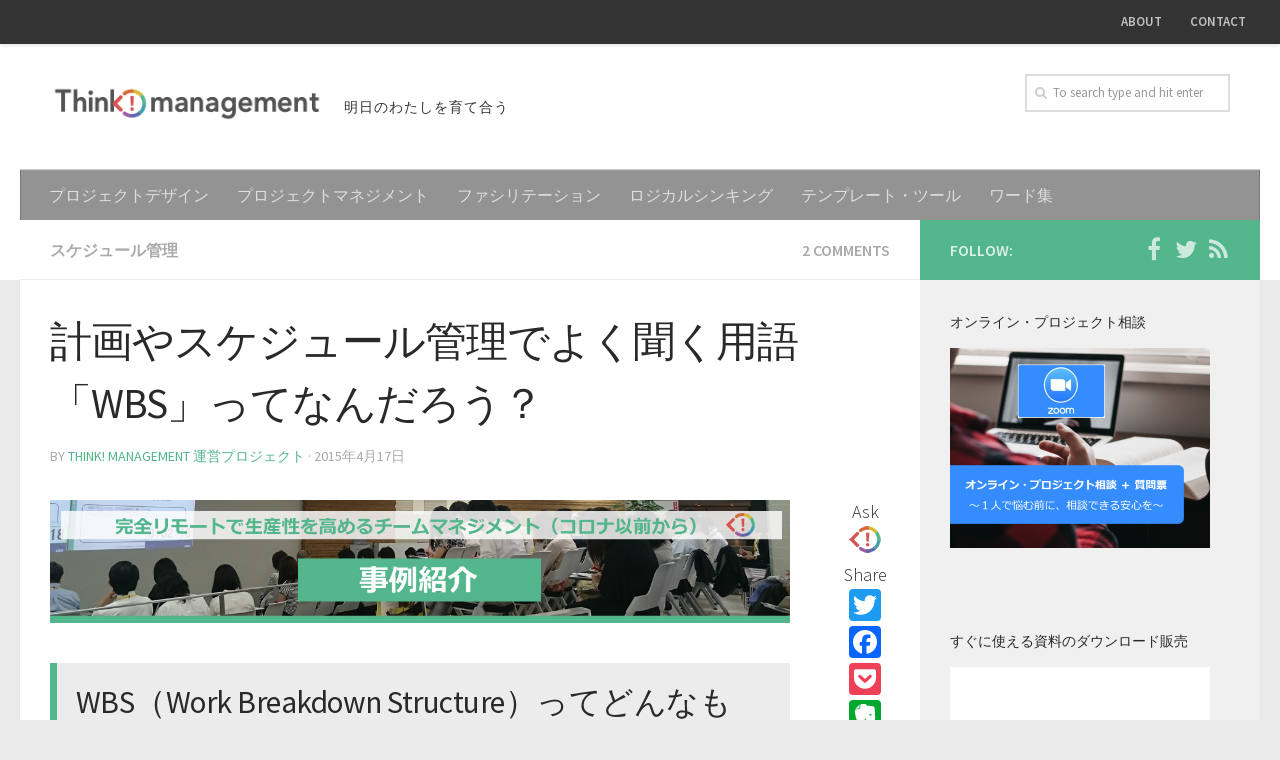

--- FILE ---
content_type: text/html; charset=UTF-8
request_url: https://mngmnt.jp/2015/04/17/about-wbs/
body_size: 124280
content:
<!DOCTYPE html>
<html class="no-js" lang="ja" prefix="og: http://ogp.me/ns#">

<head>
  <script async src="//pagead2.googlesyndication.com/pagead/js/adsbygoogle.js"></script>
  <script>
    (adsbygoogle = window.adsbygoogle || []).push({
      google_ad_client: "ca-pub-6349285474814930",
      enable_page_level_ads: true
    });
  </script>
  <script type="text/javascript">
    var _gaq = _gaq || [];
    _gaq.push(['_setAccount', 'UA-55162161-2']);
    _gaq.push(['_trackPageview']);
    (function () {
      var ga = document.createElement('script'); ga.type = 'text/javascript'; ga.async = true;
      ga.src = ('https:' == document.location.protocol ? 'https://ssl' : 'http://www') + '.google-analytics.com/ga.js';
      var s = document.getElementsByTagName('script')[0]; s.parentNode.insertBefore(ga, s);
    })();
  </script>
  <script>
    (function (i, s, o, g, r, a, m) {
      i['GoogleAnalyticsObject'] = r; i[r] = i[r] || function () {
        (i[r].q = i[r].q || []).push(arguments)
      }, i[r].l = 1 * new Date(); a = s.createElement(o),
        m = s.getElementsByTagName(o)[0]; a.async = 1; a.src = g; m.parentNode.insertBefore(a, m)
    })(window, document, 'script', '//www.google-analytics.com/analytics.js', 'ga');
    ga('create', 'UA-55162161-2', 'mngmnt.jp/jp_open/wp');
    ga('send', 'pageview');
  </script>

  <!-- Google tag (gtag.js) -->
  <script async src="https://www.googletagmanager.com/gtag/js?id=G-7BWV32LNNT"></script>
  <script>
    window.dataLayer = window.dataLayer || [];
    function gtag() { dataLayer.push(arguments); }
    gtag('js', new Date());
    gtag('config', 'G-7BWV32LNNT');
  </script>

  <meta charset="UTF-8">
  <meta name="viewport" content="width=device-width, initial-scale=1.0">
  <link rel="profile" href="http://gmpg.org/xfn/11">
  <link rel="pingback" href="https://mngmnt.jp/jp_open/wp/xmlrpc.php">
  <link href="https://fonts.googleapis.com/earlyaccess/sawarabigothic.css" rel="stylesheet" />
  <link href="https://fonts.googleapis.com/earlyaccess/sawarabimincho.css" rel="stylesheet" />
  <link href="https://fonts.googleapis.com/earlyaccess/mplus1p.css" rel="stylesheet" />
  <link href="https://fonts.googleapis.com/earlyaccess/notosansjapanese.css" rel="stylesheet" />
  <link rel="stylesheet" href="https://use.fontawesome.com/releases/v5.3.1/css/all.css" integrity="sha384-mzrmE5qonljUremFsqc01SB46JvROS7bZs3IO2EmfFsd15uHvIt+Y8vEf7N7fWAU" crossorigin="anonymous">

  <link rel="stylesheet" id="tc-front-gfonts" href="//fonts.googleapis.com/css?family=Archivo+Narrow:700">        <style id="dyn-style-fonts" type="text/css">
            /* Setting : site_description */ 
#header p.site-description {
font-family : 'Archivo Narrow'!important;
}

        </style>
        <title>計画やスケジュール管理でよく聞く用語「WBS」ってなんだろう？ | Think! management（シンク！マネジメント）</title>
<script>document.documentElement.className = document.documentElement.className.replace("no-js","js");</script>

<!-- This site is optimized with the Yoast SEO plugin v6.0 - https://yoast.com/wordpress/plugins/seo/ -->
<link rel="canonical" href="https://mngmnt.jp/2015/04/17/about-wbs/" />
<meta property="og:locale" content="ja_JP" />
<meta property="og:type" content="article" />
<meta property="og:title" content="計画やスケジュール管理でよく聞く用語「WBS」ってなんだろう？ | Think! management（シンク！マネジメント）" />
<meta property="og:description" content="WBS（Work Breakdown Structure）ってどんなもの？ WBS（だぶりゅーびーえす、だぶるびーえす）とは、Work Breakdown Structureの略。 プロジェクトのスケ&#046;&#046;&#046;" />
<meta property="og:url" content="https://mngmnt.jp/2015/04/17/about-wbs/" />
<meta property="og:site_name" content="Think! management（シンク！マネジメント）" />
<meta property="article:tag" content="メリット" />
<meta property="article:tag" content="プロジェクトマネジメント" />
<meta property="article:tag" content="用語解説" />
<meta property="article:tag" content="進捗管理" />
<meta property="article:section" content="スケジュール管理" />
<meta property="article:published_time" content="2015-04-17T00:00:25+09:00" />
<meta property="article:modified_time" content="2020-11-03T09:32:19+09:00" />
<meta property="og:updated_time" content="2020-11-03T09:32:19+09:00" />
<meta property="og:image" content="https://mngmnt.jp/jp_open/wp/wp-content/uploads/2015/04/currywbs.png" />
<meta property="og:image:secure_url" content="https://mngmnt.jp/jp_open/wp/wp-content/uploads/2015/04/currywbs.png" />
<meta property="og:image:width" content="1085" />
<meta property="og:image:height" content="750" />
<meta name="twitter:card" content="summary_large_image" />
<meta name="twitter:description" content="WBS（Work Breakdown Structure）ってどんなもの？ WBS（だぶりゅーびーえす、だぶるびーえす）とは、Work Breakdown Structureの略。 プロジェクトのスケ&#046;&#046;&#046;" />
<meta name="twitter:title" content="計画やスケジュール管理でよく聞く用語「WBS」ってなんだろう？ | Think! management（シンク！マネジメント）" />
<meta name="twitter:image" content="https://mngmnt.jp/jp_open/wp/wp-content/uploads/2015/04/currywbs.png" />
<script type='application/ld+json'>{"@context":"http:\/\/schema.org","@type":"WebSite","@id":"#website","url":"https:\/\/mngmnt.jp\/","name":"Think! management\uff08\u30b7\u30f3\u30af\uff01\u30de\u30cd\u30b8\u30e1\u30f3\u30c8\uff09","potentialAction":{"@type":"SearchAction","target":"https:\/\/mngmnt.jp\/?s={search_term_string}","query-input":"required name=search_term_string"}}</script>
<script type='application/ld+json'>{"@context":"http:\/\/schema.org","@type":"Organization","url":"https:\/\/mngmnt.jp\/2015\/04\/17\/about-wbs\/","sameAs":[],"@id":"#organization","name":"\u682a\u5f0f\u4f1a\u793e\u30de\u30cd\u30b8\u30e1\u30f3\u30c8 | Management. Co. Ltd..","logo":"http:\/\/mngmnt.jp\/jp_open\/wp\/wp-content\/uploads\/2017\/11\/headimage-n.jpg"}</script>
<!-- / Yoast SEO plugin. -->

<link rel='dns-prefetch' href='//ajax.googleapis.com' />
<link rel='dns-prefetch' href='//s.w.org' />
<link rel="alternate" type="application/rss+xml" title="Think! management（シンク！マネジメント） &raquo; フィード" href="https://mngmnt.jp/feed/" />
<link rel="alternate" type="application/rss+xml" title="Think! management（シンク！マネジメント） &raquo; コメントフィード" href="https://mngmnt.jp/comments/feed/" />
<link id="hu-user-gfont" href="//fonts.googleapis.com/css?family=Source+Sans+Pro:400,300italic,300,400italic,600&subset=latin,latin-ext" rel="stylesheet" type="text/css"><link rel="alternate" type="application/rss+xml" title="Think! management（シンク！マネジメント） &raquo; 計画やスケジュール管理でよく聞く用語「WBS」ってなんだろう？ のコメントのフィード" href="https://mngmnt.jp/2015/04/17/about-wbs/feed/" />
		<script type="text/javascript">
			window._wpemojiSettings = {"baseUrl":"https:\/\/s.w.org\/images\/core\/emoji\/2.3\/72x72\/","ext":".png","svgUrl":"https:\/\/s.w.org\/images\/core\/emoji\/2.3\/svg\/","svgExt":".svg","source":{"concatemoji":"https:\/\/mngmnt.jp\/jp_open\/wp\/wp-includes\/js\/wp-emoji-release.min.js?ver=4.8.25"}};
			!function(t,a,e){var r,i,n,o=a.createElement("canvas"),l=o.getContext&&o.getContext("2d");function c(t){var e=a.createElement("script");e.src=t,e.defer=e.type="text/javascript",a.getElementsByTagName("head")[0].appendChild(e)}for(n=Array("flag","emoji4"),e.supports={everything:!0,everythingExceptFlag:!0},i=0;i<n.length;i++)e.supports[n[i]]=function(t){var e,a=String.fromCharCode;if(!l||!l.fillText)return!1;switch(l.clearRect(0,0,o.width,o.height),l.textBaseline="top",l.font="600 32px Arial",t){case"flag":return(l.fillText(a(55356,56826,55356,56819),0,0),e=o.toDataURL(),l.clearRect(0,0,o.width,o.height),l.fillText(a(55356,56826,8203,55356,56819),0,0),e===o.toDataURL())?!1:(l.clearRect(0,0,o.width,o.height),l.fillText(a(55356,57332,56128,56423,56128,56418,56128,56421,56128,56430,56128,56423,56128,56447),0,0),e=o.toDataURL(),l.clearRect(0,0,o.width,o.height),l.fillText(a(55356,57332,8203,56128,56423,8203,56128,56418,8203,56128,56421,8203,56128,56430,8203,56128,56423,8203,56128,56447),0,0),e!==o.toDataURL());case"emoji4":return l.fillText(a(55358,56794,8205,9794,65039),0,0),e=o.toDataURL(),l.clearRect(0,0,o.width,o.height),l.fillText(a(55358,56794,8203,9794,65039),0,0),e!==o.toDataURL()}return!1}(n[i]),e.supports.everything=e.supports.everything&&e.supports[n[i]],"flag"!==n[i]&&(e.supports.everythingExceptFlag=e.supports.everythingExceptFlag&&e.supports[n[i]]);e.supports.everythingExceptFlag=e.supports.everythingExceptFlag&&!e.supports.flag,e.DOMReady=!1,e.readyCallback=function(){e.DOMReady=!0},e.supports.everything||(r=function(){e.readyCallback()},a.addEventListener?(a.addEventListener("DOMContentLoaded",r,!1),t.addEventListener("load",r,!1)):(t.attachEvent("onload",r),a.attachEvent("onreadystatechange",function(){"complete"===a.readyState&&e.readyCallback()})),(r=e.source||{}).concatemoji?c(r.concatemoji):r.wpemoji&&r.twemoji&&(c(r.twemoji),c(r.wpemoji)))}(window,document,window._wpemojiSettings);
		</script>
		<style type="text/css">
img.wp-smiley,
img.emoji {
	display: inline !important;
	border: none !important;
	box-shadow: none !important;
	height: 1em !important;
	width: 1em !important;
	margin: 0 .07em !important;
	vertical-align: -0.1em !important;
	background: none !important;
	padding: 0 !important;
}
</style>
<link rel='stylesheet' id='font-customizer-style-css'  href='https://mngmnt.jp/jp_open/wp/wp-content/themes/hueman-pro/addons/pro/wfc/front/assets/css/font_customizer.min.css?ver=2.1.1' type='text/css' media='all' />
<link rel='stylesheet' id='contact-form-7-css'  href='https://mngmnt.jp/jp_open/wp/wp-content/plugins/contact-form-7/includes/css/styles.css?ver=4.3.1' type='text/css' media='all' />
<link rel='stylesheet' id='icons-css'  href='https://mngmnt.jp/jp_open/wp/wp-content/plugins/download-manager/css/front.css?ver=4.8.25' type='text/css' media='all' />
<link rel='stylesheet' id='wpdm-bootstrap-css'  href='https://mngmnt.jp/jp_open/wp/wp-content/plugins/download-manager/bootstrap/css/bootstrap.css?ver=4.8.25' type='text/css' media='all' />
<link rel='stylesheet' id='font-awesome-css'  href='https://mngmnt.jp/jp_open/wp/wp-content/plugins/download-manager/font-awesome/css/font-awesome.min.css?ver=4.8.25' type='text/css' media='all' />
<link rel='stylesheet' id='popup-maker-site-css'  href='https://mngmnt.jp/jp_open/wp/wp-content/plugins/popup-maker/assets/css/site.min.css?ver=1.6.6' type='text/css' media='all' />
<link rel='stylesheet' id='bootstrap.min-css'  href='https://mngmnt.jp/jp_open/wp/wp-content/themes/hueman-pro-child/bootstrap/css/bootstrap.css?ver=4.8.25' type='text/css' media='all' />
<link rel='stylesheet' id='jquery-ui-css'  href='https://ajax.googleapis.com/ajax/libs/jqueryui/1.12.1/themes/smoothness/jquery-ui.css?ver=4.8.25' type='text/css' media='all' />
<link rel='stylesheet' id='hph-front-style-css'  href='https://mngmnt.jp/jp_open/wp/wp-content/themes/hueman-pro//addons/assets/front/css/hph-front.min.css?ver=1769232955' type='text/css' media='all' />
<link rel='stylesheet' id='hueman-main-style-css'  href='https://mngmnt.jp/jp_open/wp/wp-content/themes/hueman-pro/assets/front/css/main.min.css?ver=1.0.21' type='text/css' media='all' />
<style id='hueman-main-style-inline-css' type='text/css'>
body { font-family:'Source Sans Pro', Arial, sans-serif;font-size:1.00rem }@media only screen and (min-width: 720px) {
        .nav > li { font-size:1.00rem; }
      }::selection { background-color: #53b68c; }
::-moz-selection { background-color: #53b68c; }a,.themeform label .required,#flexslider-featured .flex-direction-nav .flex-next:hover,#flexslider-featured .flex-direction-nav .flex-prev:hover,.post-hover:hover .post-title a,.post-title a:hover,.sidebar.s1 .post-nav li a:hover i,.content .post-nav li a:hover i,.post-related a:hover,.sidebar.s1 .widget_rss ul li a,#footer .widget_rss ul li a,.sidebar.s1 .widget_calendar a,#footer .widget_calendar a,.sidebar.s1 .alx-tab .tab-item-category a,.sidebar.s1 .alx-posts .post-item-category a,.sidebar.s1 .alx-tab li:hover .tab-item-title a,.sidebar.s1 .alx-tab li:hover .tab-item-comment a,.sidebar.s1 .alx-posts li:hover .post-item-title a,#footer .alx-tab .tab-item-category a,#footer .alx-posts .post-item-category a,#footer .alx-tab li:hover .tab-item-title a,#footer .alx-tab li:hover .tab-item-comment a,#footer .alx-posts li:hover .post-item-title a,.comment-tabs li.active a,.comment-awaiting-moderation,.child-menu a:hover,.child-menu .current_page_item > a,.wp-pagenavi a{ color: #53b68c; }.themeform input[type="submit"],.themeform button[type="submit"],.sidebar.s1 .sidebar-top,.sidebar.s1 .sidebar-toggle,#flexslider-featured .flex-control-nav li a.flex-active,.post-tags a:hover,.sidebar.s1 .widget_calendar caption,#footer .widget_calendar caption,.author-bio .bio-avatar:after,.commentlist li.bypostauthor > .comment-body:after,.commentlist li.comment-author-admin > .comment-body:after{ background-color: #53b68c; }.post-format .format-container { border-color: #53b68c; }.sidebar.s1 .alx-tabs-nav li.active a,#footer .alx-tabs-nav li.active a,.comment-tabs li.active a,.wp-pagenavi a:hover,.wp-pagenavi a:active,.wp-pagenavi span.current{ border-bottom-color: #53b68c!important; }.sidebar.s2 .post-nav li a:hover i,
.sidebar.s2 .widget_rss ul li a,
.sidebar.s2 .widget_calendar a,
.sidebar.s2 .alx-tab .tab-item-category a,
.sidebar.s2 .alx-posts .post-item-category a,
.sidebar.s2 .alx-tab li:hover .tab-item-title a,
.sidebar.s2 .alx-tab li:hover .tab-item-comment a,
.sidebar.s2 .alx-posts li:hover .post-item-title a { color: #d5ba38; }
.sidebar.s2 .sidebar-top,.sidebar.s2 .sidebar-toggle,.post-comments,.jp-play-bar,.jp-volume-bar-value,.sidebar.s2 .widget_calendar caption{ background-color: #d5ba38; }.sidebar.s2 .alx-tabs-nav li.active a { border-bottom-color: #d5ba38; }
.post-comments span:before { border-right-color: #d5ba38; }
      .search-expand,
              #nav-topbar.nav-container { background-color: #333333}@media only screen and (min-width: 720px) {
                #nav-topbar .nav ul { background-color: #333333; }
              }.is-scrolled #header .nav-container.desktop-sticky,
              .is-scrolled #header .search-expand { background-color: #333333; background-color: rgba(51,51,51,0.90) }.is-scrolled .topbar-transparent #nav-topbar.desktop-sticky .nav ul { background-color: #333333; background-color: rgba(51,51,51,0.95) }#header { background-color: #ffffff; }
@media only screen and (min-width: 720px) {
  #nav-header .nav ul { background-color: #ffffff; }
}
        #header #nav-mobile { background-color: #ffffff; }.is-scrolled #header #nav-mobile { background-color: #ffffff; background-color: rgba(255,255,255,0.90) }#nav-header.nav-container, #main-header-search .search-expand { background-color: #939393; }
@media only screen and (min-width: 720px) {
  #nav-header .nav ul { background-color: #939393; }
}
        .site-title a img { max-height: 40px; }body { background-color: #eaeaea; }
</style>
<link rel='stylesheet' id='theme-stylesheet-css'  href='https://mngmnt.jp/jp_open/wp/wp-content/themes/hueman-pro-child/style.css?ver=1.0.21' type='text/css' media='all' />
<link rel='stylesheet' id='hueman-font-awesome-css'  href='https://mngmnt.jp/jp_open/wp/wp-content/themes/hueman-pro/assets/front/css/font-awesome.min.css?ver=1.0.21' type='text/css' media='all' />
<link rel='stylesheet' id='A2A_SHARE_SAVE-css'  href='https://mngmnt.jp/jp_open/wp/wp-content/plugins/add-to-any/addtoany.min.css?ver=1.14' type='text/css' media='all' />
<script type='text/javascript' src='https://mngmnt.jp/jp_open/wp/wp-includes/js/jquery/jquery.js?ver=1.12.4'></script>
<script type='text/javascript' src='https://mngmnt.jp/jp_open/wp/wp-includes/js/jquery/jquery-migrate.min.js?ver=1.4.1'></script>
<script type='text/javascript' src='https://mngmnt.jp/jp_open/wp/wp-content/plugins/add-to-any/addtoany.min.js?ver=1.0'></script>
<script type='text/javascript' src='https://mngmnt.jp/jp_open/wp/wp-content/plugins/download-manager/bootstrap/js/bootstrap.min.js?ver=4.8.25'></script>
<script type='text/javascript' src='https://mngmnt.jp/jp_open/wp/wp-content/plugins/download-manager/js/front.js?ver=4.8.25'></script>
<script type='text/javascript' src='https://mngmnt.jp/jp_open/wp/wp-content/plugins/download-manager/js/chosen.jquery.min.js?ver=4.8.25'></script>
<link rel='https://api.w.org/' href='https://mngmnt.jp/wp-json/' />
<link rel="EditURI" type="application/rsd+xml" title="RSD" href="https://mngmnt.jp/jp_open/wp/xmlrpc.php?rsd" />
<link rel="wlwmanifest" type="application/wlwmanifest+xml" href="https://mngmnt.jp/jp_open/wp/wp-includes/wlwmanifest.xml" /> 
<meta name="generator" content="WordPress 4.8.25" />
<link rel='shortlink' href='https://mngmnt.jp/?p=233' />
<link rel="alternate" type="application/json+oembed" href="https://mngmnt.jp/wp-json/oembed/1.0/embed?url=https%3A%2F%2Fmngmnt.jp%2F2015%2F04%2F17%2Fabout-wbs%2F" />
<link rel="alternate" type="text/xml+oembed" href="https://mngmnt.jp/wp-json/oembed/1.0/embed?url=https%3A%2F%2Fmngmnt.jp%2F2015%2F04%2F17%2Fabout-wbs%2F&#038;format=xml" />

<script type="text/javascript">
window.a2a_config=window.a2a_config||{};a2a_config.callbacks=[];a2a_config.overlays=[];a2a_config.templates={};a2a_localize = {
	Share: "共有",
	Save: "ブックマーク",
	Subscribe: "購読",
	Email: "メール",
	Bookmark: "ブックマーク",
	ShowAll: "すべて表示する",
	ShowLess: "小さく表示する",
	FindServices: "サービスを探す",
	FindAnyServiceToAddTo: "追加するサービスを今すぐ探す",
	PoweredBy: "Powered by",
	ShareViaEmail: "メールでシェアする",
	SubscribeViaEmail: "メールで購読する",
	BookmarkInYourBrowser: "ブラウザにブックマーク",
	BookmarkInstructions: "このページをブックマークするには、 Ctrl+D または \u2318+D を押下。",
	AddToYourFavorites: "お気に入りに追加",
	SendFromWebOrProgram: "任意のメールアドレスまたはメールプログラムから送信",
	EmailProgram: "メールプログラム",
	More: "詳細&#8230;"
};

</script>
<script type="text/javascript" src="https://static.addtoany.com/menu/page.js" async="async"></script>
            <script type="text/javascript" id="ha-customize-btn">
              jQuery( function($) {
                  $( "#wp-admin-bar-customize").find('a').attr('title', 'Customize this page !' );
              });
            </script>
            <style type="text/css" id="ha-fun-ab">
              @-webkit-keyframes super-rainbow {
                0%   { text-shadow : 0px 0px 2px;}
                20%  { text-shadow : 0px 0px 5px; }
                40%  { text-shadow : 0px 0px 10px; }
                60%  { text-shadow : 0px 0px 13px }
                80%  { text-shadow : 0px 0px 10px; }
                100% { text-shadow : 0px 0px 5px; }
              }
              @-moz-keyframes super-rainbow {
                0%   { text-shadow : 0px 0px 2px;}
                20%  { text-shadow : 0px 0px 5px; }
                40%  { text-shadow : 0px 0px 10px; }
                60%  { text-shadow : 0px 0px 13px }
                80%  { text-shadow : 0px 0px 10px; }
                100% { text-shadow : 0px 0px 5px; }
              }

              #wp-admin-bar-customize .ab-item:before {
                  color:#7ECEFD;
                  -webkit-animation: super-rainbow 4s infinite linear;
                   -moz-animation: super-rainbow 4s infinite linear;
              }
            </style>
        <!--[if lt IE 9]>
<script src="https://mngmnt.jp/jp_open/wp/wp-content/themes/hueman-pro/assets/front/js/ie/html5shiv-printshiv.min.js"></script>
<script src="https://mngmnt.jp/jp_open/wp/wp-content/themes/hueman-pro/assets/front/js/ie/selectivizr.js"></script>
<![endif]-->

<!-- Dynamic Widgets by QURL loaded - http://www.dynamic-widgets.com //-->
<link rel="icon" href="https://mngmnt.jp/jp_open/wp/wp-content/uploads/2017/11/cropped-favicon-150x150.png" sizes="32x32" />
<link rel="icon" href="https://mngmnt.jp/jp_open/wp/wp-content/uploads/2017/11/cropped-favicon-300x300.png" sizes="192x192" />
<link rel="apple-touch-icon-precomposed" href="https://mngmnt.jp/jp_open/wp/wp-content/uploads/2017/11/cropped-favicon-300x300.png" />
<meta name="msapplication-TileImage" content="https://mngmnt.jp/jp_open/wp/wp-content/uploads/2017/11/cropped-favicon-300x300.png" />
		<style type="text/css" id="wp-custom-css">
			/*
ここに独自の CSS を追加することができます。

詳しくは上のヘルプアイコンをクリックしてください。

Use this field to test small chunks of CSS code. For important CSS customizations, it is recommended to modify the style.css file of a child theme.
http//codex.wordpress.org/Child_Themes
*/
.ham__navbar-toggler-two .line {
background: #cecece;
}

.ham__navbar-toggler-two.active .line, .ham__navbar-toggler-two.focusing .line, .ham__navbar-toggler-two.hovering .line {
background: #cecece;
}

@media only screen and (max-width: 719px){
.container-inner{
background: #939393;
}
}		</style>
	        <style id="dyn-style-others" type="text/css">
            /* Setting : body */ 
body {
font-style : normal;
}

/* Setting : site_title */ 
header#header .site-title a {
font-style : normal;
line-height : 3.19rem;
}

/* Setting : site_description */ 
#header p.site-description {
color : #333333!important;
font-size : 0.88rem!important;
font-style : normal!important;
font-weight : 300!important;
text-align : inherit!important;
line-height : 2.88rem!important;
letter-spacing : 0.06rem!important;
}

/* Setting : menu_items */ 
nav#nav-header .nav li a {
font-size : 1.00rem;
font-style : normal;
}

/* Setting : top_menu_items */ 
nav#nav-topbar .nav li a {
font-style : normal!important;
font-size : 0.81rem!important;
line-height : 0.88rem!important;
font-weight : 600!important;
}

        </style>
                    <style id="grids-css" type="text/css">
                .post-list .grid-item {float: left; }
                .cols-1 .grid-item { width: 100%; }
                .cols-2 .grid-item { width: 50%; }
                .cols-3 .grid-item { width: 33.3%; }
                .cols-4 .grid-item { width: 25%; }
                @media only screen and (max-width: 719px) {
                      #grid-wrapper .grid-item{
                        width: 100%;
                      }
                }
            </style>
            	<style id="pum-styles" type="text/css" media="all">
	/* Popup Google Fonts */
@import url('//fonts.googleapis.com/css?family=Acme|Montserrat');

/* Popup Theme 2019: study */
.pum-theme-2019, .pum-theme-study { background-color: rgba( 255, 255, 255, 0.57 ) } 
.pum-theme-2019 .pum-container, .pum-theme-study .pum-container { padding: 18px; border-radius: 1px; border: 1px solid #aaaaaa; box-shadow: 1px 1px 3px 0px rgba( 2, 2, 2, 0.23 ); background-color: rgba( 255, 255, 255, 1.00 ) } 
.pum-theme-2019 .pum-title, .pum-theme-study .pum-title { color: #439fad; text-align: center; text-shadow: 0px 0px 0px rgba( 2, 2, 2, 0.23 ); font-family: inherit; font-size: 32px; line-height: 36px } 
.pum-theme-2019 .pum-content, .pum-theme-study .pum-content { color: #333333; font-family: inherit } 
.pum-theme-2019 .pum-content + .pum-close, .pum-theme-study .pum-content + .pum-close { height: auto; width: auto; left: auto; right: 0px; bottom: auto; top: 0px; padding: 8px; color: #ffffff; font-family: inherit; font-size: 12px; line-height: 14px; border: 1px none #ffffff; border-radius: 0px; box-shadow: 0px 0px 0px 0px rgba( 2, 2, 2, 0.23 ); text-shadow: 0px 0px 0px rgba( 0, 0, 0, 0.23 ); background-color: rgba( 51, 51, 51, 1.00 ) } 

/* Popup Theme 2016: think */
.pum-theme-2016, .pum-theme-think { background-color: rgba( 255, 255, 255, 0.57 ) } 
.pum-theme-2016 .pum-container, .pum-theme-think .pum-container { padding: 18px; border-radius: 1px; border: 1px solid #aaaaaa; box-shadow: 1px 1px 3px 0px rgba( 2, 2, 2, 0.23 ); background-color: rgba( 255, 255, 255, 1.00 ) } 
.pum-theme-2016 .pum-title, .pum-theme-think .pum-title { color: #5e66ad; text-align: center; text-shadow: 0px 0px 0px rgba( 2, 2, 2, 0.23 ); font-family: inherit; font-size: 32px; line-height: 36px } 
.pum-theme-2016 .pum-content, .pum-theme-think .pum-content { color: #333333; font-family: inherit } 
.pum-theme-2016 .pum-content + .pum-close, .pum-theme-think .pum-content + .pum-close { height: auto; width: auto; left: auto; right: 0px; bottom: auto; top: 0px; padding: 8px; color: #ffffff; font-family: inherit; font-size: 12px; line-height: 14px; border: 1px none #ffffff; border-radius: 0px; box-shadow: 0px 0px 0px 0px rgba( 2, 2, 2, 0.23 ); text-shadow: 0px 0px 0px rgba( 0, 0, 0, 0.23 ); background-color: rgba( 51, 51, 51, 1.00 ) } 

/* Popup Theme 2013: action */
.pum-theme-2013 { background-color: rgba( 255, 255, 255, 0.57 ) } 
.pum-theme-2013 .pum-container { padding: 18px; border-radius: 1px; border: 1px solid #aaaaaa; box-shadow: 1px 1px 3px 0px rgba( 2, 2, 2, 0.23 ); background-color: rgba( 255, 255, 255, 1.00 ) } 
.pum-theme-2013 .pum-title { color: #d46939; text-align: center; text-shadow: 0px 0px 0px rgba( 2, 2, 2, 0.23 ); font-family: inherit; font-size: 32px; line-height: 36px } 
.pum-theme-2013 .pum-content { color: #333333; font-family: inherit } 
.pum-theme-2013 .pum-content + .pum-close { height: auto; width: auto; left: auto; right: 0px; bottom: auto; top: 0px; padding: 8px; color: #ffffff; font-family: inherit; font-size: 12px; line-height: 14px; border: 1px none #ffffff; border-radius: 0px; box-shadow: 0px 0px 0px 0px rgba( 2, 2, 2, 0.23 ); text-shadow: 0px 0px 0px rgba( 0, 0, 0, 0.23 ); background-color: rgba( 51, 51, 51, 1.00 ) } 

/* Popup Theme 1113: Framed Border */
.pum-theme-1113, .pum-theme-framed-border { background-color: rgba( 255, 255, 255, 0.50 ) } 
.pum-theme-1113 .pum-container, .pum-theme-framed-border .pum-container { padding: 18px; border-radius: 0px; border: 20px outset #dd3333; box-shadow: 1px 1px 3px 0px rgba( 2, 2, 2, 0.97 ) inset; background-color: rgba( 255, 251, 239, 1.00 ) } 
.pum-theme-1113 .pum-title, .pum-theme-framed-border .pum-title { color: #000000; text-align: left; text-shadow: 0px 0px 0px rgba( 2, 2, 2, 0.23 ); font-family: inherit; font-size: 32px; line-height: 36px } 
.pum-theme-1113 .pum-content, .pum-theme-framed-border .pum-content { color: #2d2d2d; font-family: inherit } 
.pum-theme-1113 .pum-content + .pum-close, .pum-theme-framed-border .pum-content + .pum-close { height: 20px; width: 20px; left: auto; right: -20px; bottom: auto; top: -20px; padding: 0px; color: #ffffff; font-family: Acme; font-size: 20px; line-height: 20px; border: 1px none #ffffff; border-radius: 0px; box-shadow: 0px 0px 0px 0px rgba( 2, 2, 2, 0.23 ); text-shadow: 0px 0px 0px rgba( 0, 0, 0, 0.23 ); background-color: rgba( 0, 0, 0, 0.55 ) } 

/* Popup Theme 1112: Cutting Edge */
.pum-theme-1112, .pum-theme-cutting-edge { background-color: rgba( 0, 0, 0, 0.50 ) } 
.pum-theme-1112 .pum-container, .pum-theme-cutting-edge .pum-container { padding: 18px; border-radius: 0px; border: 1px none #000000; box-shadow: 0px 10px 25px 0px rgba( 2, 2, 2, 0.50 ); background-color: rgba( 30, 115, 190, 1.00 ) } 
.pum-theme-1112 .pum-title, .pum-theme-cutting-edge .pum-title { color: #ffffff; text-align: left; text-shadow: 0px 0px 0px rgba( 2, 2, 2, 0.23 ); font-family: Sans-Serif; font-size: 26px; line-height: 28px } 
.pum-theme-1112 .pum-content, .pum-theme-cutting-edge .pum-content { color: #ffffff; font-family: inherit } 
.pum-theme-1112 .pum-content + .pum-close, .pum-theme-cutting-edge .pum-content + .pum-close { height: 24px; width: 24px; left: auto; right: 0px; bottom: auto; top: 0px; padding: 0px; color: #1e73be; font-family: inherit; font-size: 32px; line-height: 24px; border: 1px none #ffffff; border-radius: 0px; box-shadow: -1px 1px 1px 0px rgba( 2, 2, 2, 0.10 ); text-shadow: -1px 1px 1px rgba( 0, 0, 0, 0.10 ); background-color: rgba( 238, 238, 34, 1.00 ) } 

/* Popup Theme 1111: Hello Box */
.pum-theme-1111, .pum-theme-hello-box { background-color: rgba( 0, 0, 0, 0.75 ) } 
.pum-theme-1111 .pum-container, .pum-theme-hello-box .pum-container { padding: 30px; border-radius: 80px; border: 14px solid #81d742; box-shadow: 0px 0px 0px 0px rgba( 2, 2, 2, 0.00 ); background-color: rgba( 255, 255, 255, 1.00 ) } 
.pum-theme-1111 .pum-title, .pum-theme-hello-box .pum-title { color: #2d2d2d; text-align: left; text-shadow: 0px 0px 0px rgba( 2, 2, 2, 0.23 ); font-family: Montserrat; font-size: 32px; line-height: 36px } 
.pum-theme-1111 .pum-content, .pum-theme-hello-box .pum-content { color: #2d2d2d; font-family: inherit } 
.pum-theme-1111 .pum-content + .pum-close, .pum-theme-hello-box .pum-content + .pum-close { height: auto; width: auto; left: auto; right: -30px; bottom: auto; top: -30px; padding: 0px; color: #2d2d2d; font-family: inherit; font-size: 32px; line-height: 28px; border: 1px none #ffffff; border-radius: 28px; box-shadow: 0px 0px 0px 0px rgba( 2, 2, 2, 0.23 ); text-shadow: 0px 0px 0px rgba( 0, 0, 0, 0.23 ); background-color: rgba( 255, 255, 255, 1.00 ) } 

/* Popup Theme 1110: Enterprise Blue */
.pum-theme-1110, .pum-theme-enterprise-blue { background-color: rgba( 0, 0, 0, 0.70 ) } 
.pum-theme-1110 .pum-container, .pum-theme-enterprise-blue .pum-container { padding: 28px; border-radius: 5px; border: 1px none #000000; box-shadow: 0px 10px 25px 4px rgba( 2, 2, 2, 0.50 ); background-color: rgba( 255, 255, 255, 1.00 ) } 
.pum-theme-1110 .pum-title, .pum-theme-enterprise-blue .pum-title { color: #315b7c; text-align: left; text-shadow: 0px 0px 0px rgba( 2, 2, 2, 0.23 ); font-family: inherit; font-size: 34px; line-height: 36px } 
.pum-theme-1110 .pum-content, .pum-theme-enterprise-blue .pum-content { color: #2d2d2d; font-family: inherit } 
.pum-theme-1110 .pum-content + .pum-close, .pum-theme-enterprise-blue .pum-content + .pum-close { height: 28px; width: 28px; left: auto; right: 8px; bottom: auto; top: 8px; padding: 4px; color: #ffffff; font-family: inherit; font-size: 20px; line-height: 20px; border: 1px none #ffffff; border-radius: 42px; box-shadow: 0px 0px 0px 0px rgba( 2, 2, 2, 0.23 ); text-shadow: 0px 0px 0px rgba( 0, 0, 0, 0.23 ); background-color: rgba( 49, 91, 124, 1.00 ) } 

/* Popup Theme 1109: Light Box */
.pum-theme-1109, .pum-theme-lightbox { background-color: rgba( 0, 0, 0, 0.60 ) } 
.pum-theme-1109 .pum-container, .pum-theme-lightbox .pum-container { padding: 18px; border-radius: 3px; border: 8px solid #000000; box-shadow: 0px 0px 30px 0px rgba( 2, 2, 2, 1.00 ); background-color: rgba( 255, 255, 255, 1.00 ) } 
.pum-theme-1109 .pum-title, .pum-theme-lightbox .pum-title { color: #000000; text-align: left; text-shadow: 0px 0px 0px rgba( 2, 2, 2, 0.23 ); font-family: inherit; font-size: 32px; line-height: 36px } 
.pum-theme-1109 .pum-content, .pum-theme-lightbox .pum-content { color: #000000; font-family: inherit } 
.pum-theme-1109 .pum-content + .pum-close, .pum-theme-lightbox .pum-content + .pum-close { height: 30px; width: 30px; left: auto; right: -24px; bottom: auto; top: -24px; padding: 0px; color: #ffffff; font-family: inherit; font-size: 24px; line-height: 26px; border: 2px solid #ffffff; border-radius: 30px; box-shadow: 0px 0px 15px 1px rgba( 2, 2, 2, 0.75 ); text-shadow: 0px 0px 0px rgba( 0, 0, 0, 0.23 ); background-color: rgba( 0, 0, 0, 1.00 ) } 

/* Popup Theme 1108: Default Theme */
.pum-theme-1108, .pum-theme-default-theme { background-color: rgba( 255, 255, 255, 0.57 ) } 
.pum-theme-1108 .pum-container, .pum-theme-default-theme .pum-container { padding: 18px; border-radius: 1px; border: 1px solid #aaaaaa; box-shadow: 1px 1px 3px 0px rgba( 2, 2, 2, 0.23 ); background-color: rgba( 255, 255, 255, 1.00 ) } 
.pum-theme-1108 .pum-title, .pum-theme-default-theme .pum-title { color: #000000; text-align: center; text-shadow: 0px 0px 0px rgba( 2, 2, 2, 0.23 ); font-family: inherit; font-size: 32px; line-height: 36px } 
.pum-theme-1108 .pum-content, .pum-theme-default-theme .pum-content { color: #333333; font-family: inherit } 
.pum-theme-1108 .pum-content + .pum-close, .pum-theme-default-theme .pum-content + .pum-close { height: auto; width: auto; left: auto; right: 0px; bottom: auto; top: 0px; padding: 8px; color: #ffffff; font-family: inherit; font-size: 12px; line-height: 14px; border: 1px none #ffffff; border-radius: 0px; box-shadow: 0px 0px 0px 0px rgba( 2, 2, 2, 0.23 ); text-shadow: 0px 0px 0px rgba( 0, 0, 0, 0.23 ); background-color: rgba( 51, 51, 51, 1.00 ) } 


	
		</style></head>

<body class="post-template-default single single-post postid-233 single-format-standard wp-custom-logo blog col-2cl full-width topbar-enabled header-mobile-sticky chrome">

  <div id="wrapper">

    
    <header id="header" class="specific-mobile-menu-on one-mobile-menu mobile_menu header-ads-desktop  topbar-transparent no-header-img">
        <nav class="nav-container group mobile-menu mobile-sticky " id="nav-mobile" data-menu-id="header-1">
  <div class="mobile-title-logo-in-header">                  <p class="site-title"><a class="custom-logo-link" href="https://mngmnt.jp/" rel="home" title="Think! management（シンク！マネジメント） | Home page"><img src="https://mngmnt.jp/jp_open/wp/wp-content/uploads/2017/11/thinkmanagement.png" alt="Think! management（シンク！マネジメント）"></a></p>
                </div>
        
                    <!-- <div class="ham__navbar-toggler collapsed" aria-expanded="false">
          <div class="ham__navbar-span-wrapper">
            <span class="ham-toggler-menu__span"></span>
          </div>
        </div> -->
        <div class="ham__navbar-toggler-two collapsed" title="Menu" aria-expanded="false">
          <div class="ham__navbar-span-wrapper">
            <span class="line line-1"></span>
            <span class="line line-2"></span>
            <span class="line line-3"></span>
          </div>
        </div>
            
      <div class="nav-text"></div>
      <div class="nav-wrap container">
                  <ul class="nav container-inner group mobile-search">
                            <li>
                  <form method="get" class="searchform themeform" action="https://mngmnt.jp/">
	<div>
		<input type="text" class="search" name="s" onblur="if(this.value=='')this.value='To search type and hit enter';" onfocus="if(this.value=='To search type and hit enter')this.value='';" value="To search type and hit enter" />
	</div>
</form>                </li>
                      </ul>
                <ul id="menu-%e3%82%ab%e3%83%86%e3%82%b4%e3%83%aa%e3%83%bc%e3%83%a1%e3%83%8b%e3%83%a5%e3%83%bc" class="nav container-inner group"><li id="menu-item-1333" class="menu-item menu-item-type-taxonomy menu-item-object-category menu-item-1333"><a href="https://mngmnt.jp/category/project-design/">プロジェクトデザイン</a></li>
<li id="menu-item-1841" class="menu-item menu-item-type-post_type menu-item-object-page menu-item-1841"><a href="https://mngmnt.jp/management-basics/project-management/">プロジェクトマネジメント</a></li>
<li id="menu-item-1140" class="menu-item menu-item-type-taxonomy menu-item-object-category menu-item-1140"><a href="https://mngmnt.jp/category/facilitation/">ファシリテーション</a></li>
<li id="menu-item-1139" class="menu-item menu-item-type-taxonomy menu-item-object-category menu-item-1139"><a href="https://mngmnt.jp/category/logical-thinking/">ロジカルシンキング</a></li>
<li id="menu-item-1142" class="menu-item menu-item-type-taxonomy menu-item-object-category menu-item-1142"><a href="https://mngmnt.jp/category/template/">テンプレート・ツール</a></li>
<li id="menu-item-1329" class="menu-item menu-item-type-post_type_archive menu-item-object-keyword menu-item-1329"><a href="https://mngmnt.jp/keyword/">ワード集</a></li>
</ul>      </div>
</nav><!--/#nav-topbar-->  
        <nav class="nav-container group desktop-menu  " id="nav-topbar" data-menu-id="header-2">
    <div class="nav-text"></div>
  <div class="topbar-toggle-down">
    <i class="fa fa-angle-double-down" aria-hidden="true" data-toggle="down" title="Expand menu"></i>
    <i class="fa fa-angle-double-up" aria-hidden="true" data-toggle="up" title="Collapse menu"></i>
  </div>
  <div class="nav-wrap container">
    <ul id="menu-header-navigation" class="nav container-inner group"><li id="menu-item-114" class="menu-item menu-item-type-post_type menu-item-object-page menu-item-114"><a href="https://mngmnt.jp/about/">ABOUT</a></li>
<li id="menu-item-112" class="menu-item menu-item-type-post_type menu-item-object-page menu-item-112"><a href="https://mngmnt.jp/contact/">CONTACT</a></li>
</ul>  </div>
  
</nav><!--/#nav-topbar-->  
  <div class="container group">
        <div class="container-inner">

                    <div class="group pad central-header-zone">
                  <div class="logo-tagline-group">
                                        <p class="site-title"><a class="custom-logo-link" href="https://mngmnt.jp/" rel="home" title="Think! management（シンク！マネジメント） | Home page"><img src="https://mngmnt.jp/jp_open/wp/wp-content/uploads/2017/11/thinkmanagement.png" alt="Think! management（シンク！マネジメント）"></a></p>
                                                                <p class="site-description">明日のわたしを育て合う</p>
                                        </div>

                                        <div id="header-widgets">
                          <div id="search-2" class="widget widget_search"><form method="get" class="searchform themeform" action="https://mngmnt.jp/">
	<div>
		<input type="text" class="search" name="s" onblur="if(this.value=='')this.value='To search type and hit enter';" onfocus="if(this.value=='To search type and hit enter')this.value='';" value="To search type and hit enter" />
	</div>
</form></div>                      </div><!--/#header-ads-->
                                </div>
      
                <nav class="nav-container group desktop-menu " id="nav-header" data-menu-id="header-3">
    <div class="nav-text"><!-- put your mobile menu text here --></div>

  <div class="nav-wrap container">
        <ul id="menu-%e3%82%ab%e3%83%86%e3%82%b4%e3%83%aa%e3%83%bc%e3%83%a1%e3%83%8b%e3%83%a5%e3%83%bc-1" class="nav container-inner group"><li class="menu-item menu-item-type-taxonomy menu-item-object-category menu-item-1333"><a href="https://mngmnt.jp/category/project-design/">プロジェクトデザイン</a></li>
<li class="menu-item menu-item-type-post_type menu-item-object-page menu-item-1841"><a href="https://mngmnt.jp/management-basics/project-management/">プロジェクトマネジメント</a></li>
<li class="menu-item menu-item-type-taxonomy menu-item-object-category menu-item-1140"><a href="https://mngmnt.jp/category/facilitation/">ファシリテーション</a></li>
<li class="menu-item menu-item-type-taxonomy menu-item-object-category menu-item-1139"><a href="https://mngmnt.jp/category/logical-thinking/">ロジカルシンキング</a></li>
<li class="menu-item menu-item-type-taxonomy menu-item-object-category menu-item-1142"><a href="https://mngmnt.jp/category/template/">テンプレート・ツール</a></li>
<li class="menu-item menu-item-type-post_type_archive menu-item-object-keyword menu-item-1329"><a href="https://mngmnt.jp/keyword/">ワード集</a></li>
</ul>  </div>
</nav><!--/#nav-header-->      
    </div><!--/.container-inner-->
      </div><!--/.container-->

</header><!--/#header-->
    
    <div class="container" id="page">
      <div class="container-inner">
                <div class="main">
          <div class="main-inner group">
            

              <section class="content">
              <div class="page-title pad group">
          	    		<ul class="meta-single group">
    			<li class="category"><a href="https://mngmnt.jp/category/project-management/schedule-management/" rel="category tag">スケジュール管理</a></li>
    			    			<li class="comments"><a href="https://mngmnt.jp/2015/04/17/about-wbs/#comments"><i class="fa fa-comments-o"></i><span class="dsq-postid" data-dsqidentifier="233 http://mngmnt.jp/?p=233">4</span></a></li>
    			    		</ul>

    	
    </div><!--/.page-title-->
          <div class="pad group">
            <article class="post-233 post type-post status-publish format-standard has-post-thumbnail hentry category-schedule-management tag-13 tag-14 tag-15 tag-26">
  <div class="post-inner group">
    <h1 class="post-title entry-title">計画やスケジュール管理でよく聞く用語「WBS」ってなんだろう？</h1>
<p class="post-byline">by   <span class="vcard author">
     <span class="fn"><a href="https://mngmnt.jp/author/think/" title="Think! management 運営プロジェクト の投稿" rel="author">Think! management 運営プロジェクト</a></span>
   </span> &middot;
                             <time class="published" datetime="2015年4月17日">2015年4月17日</time>
              
               </p>        <div class="clear"></div>
    <div class="entry themeform share">
      <div class="entry-inner">
        <p><a href="https://mngmnt.jp/2017/07/21/in-kokuyo-messe/" target="_blank" rel="noopener"><img src="https://mngmnt.jp/jp_open/wp/wp-content/uploads/2016/02/corona-remote-jirei.jpg" alt="事例紹介：完全リモートで生産性を高めるチームマネジメント（コロナ以前から）" width="1200" height="200" class="aligncenter wp-image-3516 size-full" srcset="https://mngmnt.jp/jp_open/wp/wp-content/uploads/2016/02/corona-remote-jirei.jpg 1200w, https://mngmnt.jp/jp_open/wp/wp-content/uploads/2016/02/corona-remote-jirei-300x50.jpg 300w, https://mngmnt.jp/jp_open/wp/wp-content/uploads/2016/02/corona-remote-jirei-768x128.jpg 768w, https://mngmnt.jp/jp_open/wp/wp-content/uploads/2016/02/corona-remote-jirei-1024x171.jpg 1024w, https://mngmnt.jp/jp_open/wp/wp-content/uploads/2016/02/corona-remote-jirei-520x87.jpg 520w" sizes="(max-width: 1200px) 100vw, 1200px" /></a></p>
<h3>WBS（Work Breakdown Structure）ってどんなもの？</h3>
<p><strong>WBS</strong>（だぶりゅーびーえす、だぶるびーえす）とは、Work Breakdown Structureの略。<br />
<a href="https://mngmnt.jp/keyword/project/">プロジェクト</a>の<a href="https://mngmnt.jp/2016/06/10/about-schedule-management/" target="_blank">スケジュール管理</a>に使われるツールの1つで、作業工程を分解して示したもののことです。<br />
分解された作業に担当と<a href="https://mngmnt.jp/keyword/deadline/">期限</a>を設定し、<a href="https://mngmnt.jp/keyword/schedule/">スケジュール</a>がわかるようにした工程図のことはガントチャートといいます。<br />
作業工程を分解して示したものと、それを<a href="https://mngmnt.jp/keyword/schedule/">スケジュール</a>にしたものを合わせて「WBS」と呼ぶことが多いので、ここでもその2つを合わせたものについて解説していきますね。</p>
<p><a href="https://mngmnt.jp/jp_open/wp/wp-content/uploads/2015/04/currywbs.png"><img src="https://mngmnt.jp/jp_open/wp/wp-content/uploads/2015/04/currywbs.png" alt="カレーライス作りプロジェクトのWBS" width="1085" height="750" class="aligncenter size-full wp-image-234" srcset="https://mngmnt.jp/jp_open/wp/wp-content/uploads/2015/04/currywbs.png 1085w, https://mngmnt.jp/jp_open/wp/wp-content/uploads/2015/04/currywbs-300x207.png 300w, https://mngmnt.jp/jp_open/wp/wp-content/uploads/2015/04/currywbs-1024x707.png 1024w" sizes="(max-width: 1085px) 100vw, 1085px" /></a></p>
<h3>WBSを使う<a href="https://mngmnt.jp/purpose/">目的</a>は？</h3>
<p>WBSは<a href="https://mngmnt.jp/keyword/project/">プロジェクト</a>の<a href="https://mngmnt.jp/purpose/">目的</a>達成に必要な<a href="https://mngmnt.jp/keyword/task/">タスク</a>の相関関係が一目で分かるようになっており、関連する<a href="https://mngmnt.jp/keyword/task/">タスク</a>を意識しながらスケジュール<a href="https://mngmnt.jp/keyword/admin/">管理</a>ができます。</p>
<p>WBSを使う目的は、主に</p>
<ul>
<li>タスクの前後関係と<a href="https://mngmnt.jp/keyword/deadline/">期限</a>を明確にすること</li>
<li>タスクがプロジェクトに与える影響を把握すること</li>
</ul>
<p>の2つです。</p>
<h4>タスクの前後関係と期限を明確にする</h4>
<p>タスクの中には「別のタスクが終わらないと始められない」といった前後関係をもつものがあります。<br />
例えば、カレーライスに使うごはんを用意する際、「お米を水に浸す」というタスクは「お米をとぐ」というタスクが完了してからでないと着手することができません。<br />
WBSを使うと、複数のタスクの前後関係を明確に示すことができます。<br />
<a href="https://mngmnt.jp/jp_open/wp/wp-content/uploads/2015/04/タスクの前後関係.png"><img src="https://mngmnt.jp/jp_open/wp/wp-content/uploads/2015/04/タスクの前後関係.png" alt="タスクの前後関係" width="1085" height="320" class="aligncenter size-full wp-image-235" srcset="https://mngmnt.jp/jp_open/wp/wp-content/uploads/2015/04/タスクの前後関係.png 1085w, https://mngmnt.jp/jp_open/wp/wp-content/uploads/2015/04/タスクの前後関係-300x88.png 300w, https://mngmnt.jp/jp_open/wp/wp-content/uploads/2015/04/タスクの前後関係-1024x302.png 1024w" sizes="(max-width: 1085px) 100vw, 1085px" /></a><br />
また、前後関係が明確になると、タスクの期限も見えてきます。<br />
カレーライスを食べるのが19時だと、ごはんはその前までに炊きあがっていなければならない。<br />
ごはんが炊きあがるまでに1時間近くかかるから、18時にはお米の浸水が完了していなければいけない、といった具合です。</p>
<p>各タスクのスケジュールを別々に作成すると、お互いのタスクの関係は分かりにくく、無理なスケジュールを組んでしまう可能性があります。<br />
WBSを使うと各タスクの前後関係と期限が明らかになるので、現実的なスケジュールを組むことができるのです。</p>
<h4>タスクがプロジェクトに与える影響を把握する</h4>
<p>タスクの前後関係と期限が明確になると、それぞれのタスクがプロジェクト全体に与える影響を把握できます。<br />
たとえば、上の図の青いタスクの連なり（鍋ににんじんとたまねぎを入れる～こがさないように見守る）は、もし1つのタスクが遅れたらプロジェクト全体の遅延につながります。<br />
（このようなタスクの連なりのことを<a href="https://mngmnt.jp/2016/12/16/criticalpath/" target="_blank">クリティカルパス</a>といいます）<br />
<a href="https://mngmnt.jp/jp_open/wp/wp-content/uploads/2015/04/タスクの影響.png"><img src="https://mngmnt.jp/jp_open/wp/wp-content/uploads/2015/04/タスクの影響.png" alt="タスクがプロジェクトに与える影響" width="1085" height="400" class="aligncenter size-full wp-image-236" srcset="https://mngmnt.jp/jp_open/wp/wp-content/uploads/2015/04/タスクの影響.png 1085w, https://mngmnt.jp/jp_open/wp/wp-content/uploads/2015/04/タスクの影響-300x110.png 300w, https://mngmnt.jp/jp_open/wp/wp-content/uploads/2015/04/タスクの影響-1024x377.png 1024w" sizes="(max-width: 1085px) 100vw, 1085px" /></a><br />
一方で「包丁を洗う」「まな板を洗う」といったタスクは、カレーライスを食べ始めるまでに完了していれば問題ないので、WBSに示された期限より完了が遅れてもそれほど影響はありません。<br />
また「じゃがいもを切る」というタスクは、仮に前倒して完了しても、後続の「じゃがいもを鍋に入れる」というタスクを前倒すことができません。早いタイミングでじゃがいもを鍋に入れると煮崩れてしまうためです。そのため、「じゃがいもを切る」というタスクをどんなに早く完了しても、プロジェクト全体の期間が短くなる、ということはありません。</p>
<p>このように、WBSを使うと「遅れるとプロジェクト全体の遅延につながるタスク」「遅れや前倒しがプロジェクト全体のスケジュールには影響しないタスク」を明らかにすることができます。</p>
<p>WBSが無いプロジェクトではタスクの関係と影響がわからないため、ひとつのタスクが遅れた時には手遅れでプロジェクト全体が期限に間に合わなくなってしまったり、前倒しで終わったタスクの担当者が時間を持て余してしまったり、といったことが考えられます。<br />
WBSがあると、ひとつのタスクがプロジェクト全体に与える影響を意識しながらスケジュールを<a href="https://mngmnt.jp/keyword/admin/">管理</a>することができるのです。</p>
<p><a href="https://mngmnt.jp/2017/07/21/in-kokuyo-messe/" target="_blank" rel="noopener"><img src="https://mngmnt.jp/jp_open/wp/wp-content/uploads/2016/02/corona-remote-jirei.jpg" alt="事例紹介：完全リモートで生産性を高めるチームマネジメント（コロナ以前から）" width="1200" height="200" class="aligncenter wp-image-3516 size-full" srcset="https://mngmnt.jp/jp_open/wp/wp-content/uploads/2016/02/corona-remote-jirei.jpg 1200w, https://mngmnt.jp/jp_open/wp/wp-content/uploads/2016/02/corona-remote-jirei-300x50.jpg 300w, https://mngmnt.jp/jp_open/wp/wp-content/uploads/2016/02/corona-remote-jirei-768x128.jpg 768w, https://mngmnt.jp/jp_open/wp/wp-content/uploads/2016/02/corona-remote-jirei-1024x171.jpg 1024w, https://mngmnt.jp/jp_open/wp/wp-content/uploads/2016/02/corona-remote-jirei-520x87.jpg 520w" sizes="(max-width: 1200px) 100vw, 1200px" /></a></p>
<h3>まとめ</h3>
<p>プロジェクト<a href="https://mngmnt.jp/keyword/management/">マネジメント</a>で一番重要なことは「期限内に目的を達成すること」。<br />
そのためには、平行して進む複数のタスクの前後関係と影響範囲を把握し、適切に管理することが必要です。<br />
無理のないスケジュールを組み、タスクの相関関係を意識したスケジュール管理を行うために、WBSを役立てましょう。</p>
<h3>あわせて読みたい　スケジュール管理関連記事</h3>
<ul>
<li><a href="https://mngmnt.jp/2016/12/16/criticalpath/" target="_blank">マネジメント用語集：クリティカルパスとは</a></li>
<li><a href="https://mngmnt.jp/2016/06/10/about-schedule-management/" target="_blank">スケジュール管理って何をするんだろう？ ～スケジュール管理の「準備」と「運営」＋4つのポイント～</a></li>
<li><a href="https://mngmnt.jp/2015/06/12/progress-howto/" target="_blank">「進捗」はどうやってはかるんだろう？</a></li>
</ul>
<p><a href="https://mngmnt.jp/category/management/project-management/schedule-management/" target="_blank">カテゴリー「スケジュール管理」の記事一覧</a></p>
<h3>ガントチャート機能も充実。Webサービス「TIMESLIST」</h3>
<p>「<a href="https://timeslist.com/" target="_blank">TIMESLIST（タイムズリスト）」</a>は、「<a href="https://mngmnt.jp/" target="_blank">Think! MANAGEMENT.</a>」の運営会社・株式会社<a href="https://mngmnt.jp/keyword/management/">マネジメント</a>が提供している「みんなの<a href="https://mngmnt.jp/keyword/issue/">課題</a>解決力を上げるプロジェクトマネジメントWebサービス」。<br />
「<a href="https://timeslist.com/" target="_blank">TIMESLIST（タイムズリスト）」</a>」のガントチャート機能ではタイムラインに<a href="https://mngmnt.jp/keyword/issue/">課題</a>（<a href="https://mngmnt.jp/keyword/todo/">TO DO</a>）を投稿すると、自動でガントチャートが作成されるほか、課題（<a href="https://mngmnt.jp/keyword/todo/">TO DO</a>）の前後関係をWebブラウザ上のドラッグ＆ドロップで紐付したり、プロジェクトのフェーズと連動して表示させることも可能です。<br />
ユーザー登録は無料ですので、オンラインでスケジュール管理をしたい方はぜひお試しください。<br />
<a href="https://timeslist.com/" target="_blank"><img src="https://mngmnt.jp/jp_open/wp/wp-content/uploads/2015/05/timelist_facebook.jpg" alt="TIMESLIST　課題管理からはじめるプロジェクトマネジメントWebサービス" width="1500" height="775" class="aligncenter size-full wp-image-249" srcset="https://mngmnt.jp/jp_open/wp/wp-content/uploads/2015/05/timelist_facebook.jpg 1500w, https://mngmnt.jp/jp_open/wp/wp-content/uploads/2015/05/timelist_facebook-300x155.jpg 300w, https://mngmnt.jp/jp_open/wp/wp-content/uploads/2015/05/timelist_facebook-1024x529.jpg 1024w" sizes="(max-width: 1500px) 100vw, 1500px" />みんなの課題解決力を上げるプロジェクトマネジメントWebサービス「TIMESLIST」</a></p>
<div class="addtoany_share_save_container addtoany_content_bottom"><div class="addtoany_header">Share</div><div class="a2a_kit a2a_kit_size_32 addtoany_list" data-a2a-url="https://mngmnt.jp/2015/04/17/about-wbs/" data-a2a-title="計画やスケジュール管理でよく聞く用語「WBS」ってなんだろう？"><a class="a2a_button_twitter" href="https://www.addtoany.com/add_to/twitter?linkurl=https%3A%2F%2Fmngmnt.jp%2F2015%2F04%2F17%2Fabout-wbs%2F&amp;linkname=%E8%A8%88%E7%94%BB%E3%82%84%E3%82%B9%E3%82%B1%E3%82%B8%E3%83%A5%E3%83%BC%E3%83%AB%E7%AE%A1%E7%90%86%E3%81%A7%E3%82%88%E3%81%8F%E8%81%9E%E3%81%8F%E7%94%A8%E8%AA%9E%E3%80%8CWBS%E3%80%8D%E3%81%A3%E3%81%A6%E3%81%AA%E3%82%93%E3%81%A0%E3%82%8D%E3%81%86%EF%BC%9F" title="Twitter" rel="nofollow noopener" target="_blank"></a><a class="a2a_button_facebook" href="https://www.addtoany.com/add_to/facebook?linkurl=https%3A%2F%2Fmngmnt.jp%2F2015%2F04%2F17%2Fabout-wbs%2F&amp;linkname=%E8%A8%88%E7%94%BB%E3%82%84%E3%82%B9%E3%82%B1%E3%82%B8%E3%83%A5%E3%83%BC%E3%83%AB%E7%AE%A1%E7%90%86%E3%81%A7%E3%82%88%E3%81%8F%E8%81%9E%E3%81%8F%E7%94%A8%E8%AA%9E%E3%80%8CWBS%E3%80%8D%E3%81%A3%E3%81%A6%E3%81%AA%E3%82%93%E3%81%A0%E3%82%8D%E3%81%86%EF%BC%9F" title="Facebook" rel="nofollow noopener" target="_blank"></a><a class="a2a_button_pocket" href="https://www.addtoany.com/add_to/pocket?linkurl=https%3A%2F%2Fmngmnt.jp%2F2015%2F04%2F17%2Fabout-wbs%2F&amp;linkname=%E8%A8%88%E7%94%BB%E3%82%84%E3%82%B9%E3%82%B1%E3%82%B8%E3%83%A5%E3%83%BC%E3%83%AB%E7%AE%A1%E7%90%86%E3%81%A7%E3%82%88%E3%81%8F%E8%81%9E%E3%81%8F%E7%94%A8%E8%AA%9E%E3%80%8CWBS%E3%80%8D%E3%81%A3%E3%81%A6%E3%81%AA%E3%82%93%E3%81%A0%E3%82%8D%E3%81%86%EF%BC%9F" title="Pocket" rel="nofollow noopener" target="_blank"></a><a class="a2a_button_evernote" href="https://www.addtoany.com/add_to/evernote?linkurl=https%3A%2F%2Fmngmnt.jp%2F2015%2F04%2F17%2Fabout-wbs%2F&amp;linkname=%E8%A8%88%E7%94%BB%E3%82%84%E3%82%B9%E3%82%B1%E3%82%B8%E3%83%A5%E3%83%BC%E3%83%AB%E7%AE%A1%E7%90%86%E3%81%A7%E3%82%88%E3%81%8F%E8%81%9E%E3%81%8F%E7%94%A8%E8%AA%9E%E3%80%8CWBS%E3%80%8D%E3%81%A3%E3%81%A6%E3%81%AA%E3%82%93%E3%81%A0%E3%82%8D%E3%81%86%EF%BC%9F" title="Evernote" rel="nofollow noopener" target="_blank"></a></div></div>        <nav class="pagination group">
                  </nav>
        <!--/.pagination-->
      </div>
            <div class="clear"></div>
    </div>
    <!--/.entry-->
  </div>
  <!--/.post-inner-->
</article>
<!--/.post-->
<div class="clear"></div>
<p class="post-tags"><span>Tags:</span> <a href="https://mngmnt.jp/tag/%e3%83%a1%e3%83%aa%e3%83%83%e3%83%88/" rel="tag">メリット</a><a href="https://mngmnt.jp/tag/%e3%83%97%e3%83%ad%e3%82%b8%e3%82%a7%e3%82%af%e3%83%88%e3%83%9e%e3%83%8d%e3%82%b8%e3%83%a1%e3%83%b3%e3%83%88/" rel="tag">プロジェクトマネジメント</a><a href="https://mngmnt.jp/tag/%e7%94%a8%e8%aa%9e%e8%a7%a3%e8%aa%ac/" rel="tag">用語解説</a><a href="https://mngmnt.jp/tag/%e9%80%b2%e6%8d%97%e7%ae%a1%e7%90%86/" rel="tag">進捗管理</a></p><h4 class="heading">
  <i class="fa fa-hand-o-right"></i>
  You may also like...</h4>
<ul class="related-posts group">
    <li class="related post-hover">
    <article class="post-260 post type-post status-publish format-standard has-post-thumbnail hentry category-schedule-management category-deliverables-management tag-14 tag-21 tag-26">
      <div class="post-thumbnail">
        <a href="https://mngmnt.jp/2015/06/12/progress-howto/" title="「進捗」はどうやってはかるんだろう？">
          <img width="467" height="245" src="https://mngmnt.jp/jp_open/wp/wp-content/uploads/2015/06/進捗は成果物を基準にはかる.png" class="attachment-thumb-medium size-thumb-medium wp-post-image" alt="進捗は成果物を基準にはかる" srcset="https://mngmnt.jp/jp_open/wp/wp-content/uploads/2015/06/進捗は成果物を基準にはかる.png 1200w, https://mngmnt.jp/jp_open/wp/wp-content/uploads/2015/06/進捗は成果物を基準にはかる-300x157.png 300w, https://mngmnt.jp/jp_open/wp/wp-content/uploads/2015/06/進捗は成果物を基準にはかる-1024x537.png 1024w" sizes="(max-width: 467px) 100vw, 467px" />                                      </a>
                <a class="post-comments" href="https://mngmnt.jp/2015/06/12/progress-howto/#comments"><span><i class="fa fa-comments-o"></i><span class="dsq-postid" data-dsqidentifier="260 http://mngmnt.jp/?p=260">1</span></span></a>
              </div>
      <!--/.post-thumbnail-->
      <div class="related-inner">
        <h4 class="post-title entry-title">
          <a href="https://mngmnt.jp/2015/06/12/progress-howto/" rel="bookmark" title="「進捗」はどうやってはかるんだろう？">
            「進捗」はどうやってはかるんだろう？          </a>
        </h4>
        <!--/.post-title-->
        <div class="post-meta group">
          <p class="post-date">
  <time class="published updated" datetime="2015-06-12 00:00:08">2015年6月12日</time>
</p>

  <p class="post-byline" style="display:none">&nbsp;by    <span class="vcard author">
      <span class="fn"><a href="https://mngmnt.jp/author/think/" title="Think! management 運営プロジェクト の投稿" rel="author">Think! management 運営プロジェクト</a></span>
    </span> &middot; Published <span class="published">2015年6月12日</span>
     &middot; Last modified <span class="updated">2018年3月23日</span>  </p>
        </div>
        <!--/.post-meta-->
      </div>
      <!--/.related-inner-->
    </article>
  </li>
  <!--/.related-->
    <li class="related post-hover">
    <article class="post-610 post type-post status-publish format-standard has-post-thumbnail hentry category-schedule-management tag-15 tag-36 tag-50">
      <div class="post-thumbnail">
        <a href="https://mngmnt.jp/2016/12/16/criticalpath/" title="計画やスケジュール管理でよく聞く用語「クリティカルパス」ってなんだろう？">
          <img width="477" height="245" src="https://mngmnt.jp/jp_open/wp/wp-content/uploads/2016/12/www.pakutaso.com-shared-img-thumb-Lisa88_sentakubasami20141018094617.jpg" class="attachment-thumb-medium size-thumb-medium wp-post-image" alt="クリティカルパスは、洗濯のための一連のタスクの連なり" srcset="https://mngmnt.jp/jp_open/wp/wp-content/uploads/2016/12/www.pakutaso.com-shared-img-thumb-Lisa88_sentakubasami20141018094617.jpg 2992w, https://mngmnt.jp/jp_open/wp/wp-content/uploads/2016/12/www.pakutaso.com-shared-img-thumb-Lisa88_sentakubasami20141018094617-300x154.jpg 300w, https://mngmnt.jp/jp_open/wp/wp-content/uploads/2016/12/www.pakutaso.com-shared-img-thumb-Lisa88_sentakubasami20141018094617-1024x526.jpg 1024w" sizes="(max-width: 477px) 100vw, 477px" />                                      </a>
                <a class="post-comments" href="https://mngmnt.jp/2016/12/16/criticalpath/#respond"><span><i class="fa fa-comments-o"></i><span class="dsq-postid" data-dsqidentifier="610 http://mngmnt.jp/?p=610">0</span></span></a>
              </div>
      <!--/.post-thumbnail-->
      <div class="related-inner">
        <h4 class="post-title entry-title">
          <a href="https://mngmnt.jp/2016/12/16/criticalpath/" rel="bookmark" title="計画やスケジュール管理でよく聞く用語「クリティカルパス」ってなんだろう？">
            計画やスケジュール管理でよく聞く用語「クリティカルパス」ってなんだろう？          </a>
        </h4>
        <!--/.post-title-->
        <div class="post-meta group">
          <p class="post-date">
  <time class="published updated" datetime="2016-12-16 00:00:36">2016年12月16日</time>
</p>

  <p class="post-byline" style="display:none">&nbsp;by    <span class="vcard author">
      <span class="fn"><a href="https://mngmnt.jp/author/think/" title="Think! management 運営プロジェクト の投稿" rel="author">Think! management 運営プロジェクト</a></span>
    </span> &middot; Published <span class="published">2016年12月16日</span>
     &middot; Last modified <span class="updated">2018年3月23日</span>  </p>
        </div>
        <!--/.post-meta-->
      </div>
      <!--/.related-inner-->
    </article>
  </li>
  <!--/.related-->
    <li class="related post-hover">
    <article class="post-454 post type-post status-publish format-standard has-post-thumbnail hentry category-schedule-management tag-14 tag-21 tag-26 tag-44 tag-50 tag-51">
      <div class="post-thumbnail">
        <a href="https://mngmnt.jp/2016/06/10/about-schedule-management/" title="スケジュール管理って何をするんだろう？ ～スケジュール管理の「準備」と「運営」＋4つのポイント～">
          <img width="435" height="245" src="https://mngmnt.jp/jp_open/wp/wp-content/uploads/2016/06/Schedulemanagement.01.png" class="attachment-thumb-medium size-thumb-medium wp-post-image" alt="スケジュール管理に必要な機能" srcset="https://mngmnt.jp/jp_open/wp/wp-content/uploads/2016/06/Schedulemanagement.01.png 1470w, https://mngmnt.jp/jp_open/wp/wp-content/uploads/2016/06/Schedulemanagement.01-300x169.png 300w, https://mngmnt.jp/jp_open/wp/wp-content/uploads/2016/06/Schedulemanagement.01-1024x576.png 1024w" sizes="(max-width: 435px) 100vw, 435px" />                                      </a>
                <a class="post-comments" href="https://mngmnt.jp/2016/06/10/about-schedule-management/#respond"><span><i class="fa fa-comments-o"></i><span class="dsq-postid" data-dsqidentifier="454 http://mngmnt.jp/?p=454">0</span></span></a>
              </div>
      <!--/.post-thumbnail-->
      <div class="related-inner">
        <h4 class="post-title entry-title">
          <a href="https://mngmnt.jp/2016/06/10/about-schedule-management/" rel="bookmark" title="スケジュール管理って何をするんだろう？ ～スケジュール管理の「準備」と「運営」＋4つのポイント～">
            スケジュール管理って何をするんだろう？ ～スケジュール管理の「準備」と「運営」＋4つのポイント～          </a>
        </h4>
        <!--/.post-title-->
        <div class="post-meta group">
          <p class="post-date">
  <time class="published updated" datetime="2016-06-10 00:00:32">2016年6月10日</time>
</p>

  <p class="post-byline" style="display:none">&nbsp;by    <span class="vcard author">
      <span class="fn"><a href="https://mngmnt.jp/author/think/" title="Think! management 運営プロジェクト の投稿" rel="author">Think! management 運営プロジェクト</a></span>
    </span> &middot; Published <span class="published">2016年6月10日</span>
     &middot; Last modified <span class="updated">2018年3月23日</span>  </p>
        </div>
        <!--/.post-meta-->
      </div>
      <!--/.related-inner-->
    </article>
  </li>
  <!--/.related-->
    </ul>
<!--/.post-related-->
<h3 id="comments-title" class="icon-logo mb-3"><img src="https://mngmnt.jp/jp_open/wp/wp-content/themes/hueman-pro-child/img/icon-logo.png" alt=""><span>あなたの意見を教えてください</span></h3>
<p class="mb-3">この記事について、質問や意見があれば教えてください！<br>Think! managementは、教えあうことによって成長するメディアです。 <a href="http://mngmnt.jp/about/"><i class="fa fa-angle-double-right" aria-hidden="true"></i> Think! managementについて</a></p>
<button type="button" class="btn btn-success mb-3 question-modal"><i class="fa fa-caret-right" aria-hidden="true"></i> 記事について質問する（非公開）</button>
<p class="mb-3"><i class="fa fa-caret-down" aria-hidden="true"></i>　SNSアカウントでコメントする（公開）</p>



<div id="disqus_thread">
            <div id="dsq-content">


            <ul id="dsq-comments">
                    <li class="post pingback">
        <p>Pingback: <a href='http://start-up-mybiz.com/blog_vol37_overwork_capacity_schedule' rel='external nofollow' class='url'>【Vol.37】残業とキャパシティとスケジューリング</a>()</p>
    </li>
    </li><!-- #comment-## -->
    <li class="comment even thread-even depth-1" id="dsq-comment-214">
        <div id="dsq-comment-header-214" class="dsq-comment-header">
            <cite id="dsq-cite-214">
                <span id="dsq-author-user-214">mmats</span>
            </cite>
        </div>
        <div id="dsq-comment-body-214" class="dsq-comment-body">
            <div id="dsq-comment-message-214" class="dsq-comment-message"><p>&gt;<a href="https://mngmnt.jp/keyword/project/">プロジェクト</a>の<a href="https://mngmnt.jp/keyword/schedule/">スケジュール</a><a href="https://mngmnt.jp/keyword/admin/">管理</a>に使われるツールの1つで</p>
<p>WBS は作業をツリー状に分解して「やるべきこと」を洗い出すためのものであり、<a href="https://mngmnt.jp/keyword/schedule/">スケジュール</a><a href="https://mngmnt.jp/keyword/admin/">管理</a>のためのものではありません（スケジュール管理はガントチャート等）。<br />
ここの記述は修正するべきと考えます。</p>
<p>また、「両方合わせたものをWBSと呼ぶことが多い」という記述が図中にありますが、</p>
<p>・本来の意味とは違う<br />
・Web上の記事でも、WBSをちゃんと作業分解ツリーとして紹介しているページが多くある</p>
<p>ということから、この記述を削除するか、「本来の意味とは違うが、」のような注釈を入れるべきだと思います。</p>
</div>
        </div>

    <ul class="children">
    <li class="comment odd alt depth-2" id="dsq-comment-215">
        <div id="dsq-comment-header-215" class="dsq-comment-header">
            <cite id="dsq-cite-215">
                <span id="dsq-author-user-215">Think management</span>
            </cite>
        </div>
        <div id="dsq-comment-body-215" class="dsq-comment-body">
            <div id="dsq-comment-message-215" class="dsq-comment-message"><p>深く読んでいただいたこと、鋭いご指摘、本当にありがたく励みになります。</p>
<p>元々の意味では、ご指摘の通りなのですが、</p>
<p>「何を<a href="https://mngmnt.jp/purpose/">目的</a>として伝えるか？」という問いに対して、「理解が”行動”につながるか？」を特に重視しています。<br />
また、現実的にWBSという言葉が使われる場面では、<a href="https://mngmnt.jp/keyword/schedule/">スケジュール</a><a href="https://mngmnt.jp/keyword/admin/">管理</a>までを指していることが多いと理解しています。<br />
mmatsさんの現場では、そんなことはないでしょうか？</p>
<p>元々の意味を取るか？現実を取るか？と考えたときに、時代によって言葉の意味は変化があり、変化に合わせた方が適切と考え今の表現にしている。というのが一旦の回答になりますが、追加でコメントがあればぜひお願いします。</p>
<p>また、他にも<br />
<a href="https://mngmnt.jp/keyword/deliverable/">成果物</a>の完成につなげるために、WBSを利用して<a href="https://mngmnt.jp/keyword/schedule/">スケジュール</a><a href="https://mngmnt.jp/keyword/admin/">管理</a>を行動として理解して実践するきっかけになることを目指した記事で、理解や実践の妨げになるポイントがあれば、ぜひご意見いただけると嬉しいです。</p>
</div>
        </div>

    </li><!-- #comment-## -->
</ul><!-- .children -->
</li><!-- #comment-## -->
    <li class="post pingback">
        <p>Pingback: <a href='https://kenzooooo.com/2018/11/17/web-7/' rel='external nofollow' class='url'>『ProjectSheet Planninig』を使えば、ワンクリックでWBSをGoogleスプレッドシートにつくれるよ。 | けんぞうの知識メモ</a>()</p>
    </li>
    </li><!-- #comment-## -->
            </ul>


        </div>

    </div>

          </div><!--/.pad-->
        </section><!--/.content-->
          

	<div class="sidebar s1 collapsed" data-position="right" data-layout="col-2cl" data-sb-id="s1">

		<a class="sidebar-toggle" title="Expand Sidebar"><i class="fa icon-sidebar-toggle"></i></a>

		<div class="sidebar-content">

			  			<div class="sidebar-top group">
                        <p>Follow:</p>
          
          <ul class="social-links"><li><a rel="nofollow" class="social-tooltip"  title="公式 facebookページをフォロー：セミナー・ワークショップ・最新記事を受け取る" href="https://www.facebook.com/thinkmngmnt/" target="_blank"  style="color:rgba(255,255,255,0.7)"><i class="fa fa-facebook-f (alias)"></i></a></li><li><a rel="nofollow" class="social-tooltip"  title="公式 Twitterをフォロー：セミナー・ワークショップ・最新記事を受け取る" href="https://twitter.com/thinkmngmnt/media" target="_blank"  style="color:rgba(255,255,255,0.7)"><i class="fa fa-twitter"></i></a></li><li><a rel="nofollow" class="social-tooltip"  title="公式RSSを取得する" href="http://mngmnt.jp/feed/" target="_blank"  style="color:rgba(255,255,255,0.7)"><i class="fa fa-rss"></i></a></li></ul>  			</div>
			
			
			
			<div id="text-23" class="widget widget_text"><h3 class="widget-title">オンライン・プロジェクト相談</h3>			<div class="textwidget">
<a href="https://shop.mngmnt.jp/items/11635703"="_blank"><img src="https://mngmnt.jp/jp_open/wp/wp-content/uploads/2021/01/online-consulting.png" alt="オンライン・プロジェクト相談" width="260" height="200" class="aligncenter size-full wp-image-727" /></a>
<br>

<br></div>
		</div><div id="text-38" class="widget widget_text"><h3 class="widget-title">すぐに使える資料のダウンロード販売</h3>			<div class="textwidget"><p><iframe src="https://shop.mngmnt.jp/items/11986270/widget/multi/260/380" width="260" height="380" frameborder="0"></iframe></p>
<p><a href="https://mngmnt.jp/meeting-tebiki/" target="_blank" rel="noopener"><img class="aligncenter size-full wp-image-727" src="https://mngmnt.jp/jp_open/wp/wp-content/uploads/2018/10/k-tebiki.jpg" alt="会議運営の手引き" width="260" height="200" /></a></p>
<p><iframe src="https://shop.mngmnt.jp/items/9868604/widget/multi/260/380" width="260" height="380" frameborder="0"></iframe></p>
<p><a href="https://mngmnt.jp/issue-management-tebiki/" target="_blank" rel="noopener"><img class="aligncenter size-full wp-image-727" src="https://mngmnt.jp/jp_open/wp/wp-content/uploads/2018/10/tebiki-bannar.jpg" alt="課題管理の手引き" width="260" height="200" /></a></p>
</div>
		</div><div id="alxvideo-2" class="widget widget_hu_video">
<h3 class="widget-title">TIMESLIST｜オンライン課題管理ツール</h3><div class="video-container"><iframe width="500" height="281" src="https://www.youtube.com/embed/kYc2C971skc?feature=oembed&wmode=opaque" frameborder="0" allow="autoplay; encrypted-media" allowfullscreen></iframe></div></div>
<div id="text-37" class="widget widget_text">			<div class="textwidget"><p><a href="https://mngmnt.jp/contact/" target="_blank" rel="noopener"><br />
<img class="aligncenter size-full wp-image-761" src="https://mngmnt.jp/jp_open/wp/wp-content/uploads/2018/02/info-2.png" alt="お問い合わせ" width="260" height="80" /></a></p>
</div>
		</div>		<div id="recent-posts-4" class="widget widget_recent_entries">		<h3 class="widget-title">最近の投稿</h3>		<ul>
					<li>
				<a href="https://mngmnt.jp/2021/02/01/wbs-gantt-live/">WBS・ガントチャート作成の実演ライブ（スケジュール管理の解説付き、フルリモートワークにも対応）　～計画が苦手な方も、スケジュール作りが初めての方も。7年以上のリモートPM経験から実践ノウハウを全提供！～ @ZOOM</a>
						</li>
					<li>
				<a href="https://mngmnt.jp/2020/08/07/excel-issuemanagement/">Power Point 課題運営ルール＋Excel 課題管理表　15年のプロジェクト経験と理論から チームを助ける資料作り・実演ライブ【Google Meet 8/26 18時～】</a>
						</li>
					<li>
				<a href="https://mngmnt.jp/2020/01/14/project-theory-ver-20/">プロジェクト・セオリー ver 2.0 完全版PDF・無償ダウンロード [各種テンプレートの項目例・ルール例付き]</a>
						</li>
					<li>
				<a href="https://mngmnt.jp/2019/07/04/project-learning/">【課題管理ツール：機能と使い方の紹介】プロジェクトラーニング機能＆ツールTIPS集 ｜ TIMESLIST（タイムズリスト）</a>
						</li>
					<li>
				<a href="https://mngmnt.jp/2019/06/18/teach-facilitator/">「長く話し続ける人の発言をうまく区切れない、どうすればいいですか？」教えて？ファシリテーター！</a>
						</li>
				</ul>
		</div>		<div id="categories-4" class="widget widget_categories"><h3 class="widget-title">新着記事カテゴリー</h3>		<ul>
	<li class="cat-item cat-item-135"><a href="https://mngmnt.jp/category/project-design/" title="PROJECT DESIGN｜ありたい姿を描く">プロジェクトデザイン</a>
<ul class='children'>
	<li class="cat-item cat-item-136"><a href="https://mngmnt.jp/category/project-design/concept-design/" >コンセプトデザイン</a>
</li>
	<li class="cat-item cat-item-138"><a href="https://mngmnt.jp/category/project-design/project-setup/" >プロジェクトセットアップ</a>
</li>
</ul>
</li>
	<li class="cat-item cat-item-3"><a href="https://mngmnt.jp/category/project-management/" title="PROJECT MANAGEMENT｜期限までにカタチにする">プロジェクトマネジメント</a>
<ul class='children'>
	<li class="cat-item cat-item-74"><a href="https://mngmnt.jp/category/project-management/issue-management/" >課題管理</a>
</li>
	<li class="cat-item cat-item-24"><a href="https://mngmnt.jp/category/project-management/schedule-management/" >スケジュール管理</a>
</li>
	<li class="cat-item cat-item-25"><a href="https://mngmnt.jp/category/project-management/deliverables-management/" >成果物管理</a>
</li>
	<li class="cat-item cat-item-32"><a href="https://mngmnt.jp/category/project-management/scope-management/" >スコープ管理</a>
</li>
	<li class="cat-item cat-item-75"><a href="https://mngmnt.jp/category/project-management/quality-management/" >品質管理</a>
</li>
	<li class="cat-item cat-item-57"><a href="https://mngmnt.jp/category/project-management/function-structure-management/" >体制管理</a>
</li>
	<li class="cat-item cat-item-62"><a href="https://mngmnt.jp/category/project-management/meeting-structure-management/" >会議体管理</a>
</li>
	<li class="cat-item cat-item-110"><a href="https://mngmnt.jp/category/project-management/communication-management/" >コミュニケーション管理</a>
</li>
	<li class="cat-item cat-item-101"><a href="https://mngmnt.jp/category/project-management/budget-management/" >予算管理</a>
</li>
	<li class="cat-item cat-item-38"><a href="https://mngmnt.jp/category/project-management/risk-management/" >リスク管理</a>
</li>
	<li class="cat-item cat-item-100"><a href="https://mngmnt.jp/category/project-management/self-management/" >セルフマネジメント</a>
</li>
</ul>
</li>
	<li class="cat-item cat-item-9"><a href="https://mngmnt.jp/category/facilitation/" title="FACILITATION｜共通の「善い」を、一緒に見つける">ファシリテーション</a>
</li>
	<li class="cat-item cat-item-7"><a href="https://mngmnt.jp/category/logical-thinking/" title="LOGICAL THINKING｜もれなく受けとる、シンプルに伝える">ロジカルシンキング</a>
</li>
	<li class="cat-item cat-item-31"><a href="https://mngmnt.jp/category/case-review/" >実例から考える</a>
</li>
	<li class="cat-item cat-item-33"><a href="https://mngmnt.jp/category/ws-report/" >ワークショップレポート</a>
</li>
	<li class="cat-item cat-item-46"><a href="https://mngmnt.jp/category/template/" >テンプレート・ツール</a>
<ul class='children'>
	<li class="cat-item cat-item-141"><a href="https://mngmnt.jp/category/template/timeslist-guide/" >TIMESLIST ガイド（課題管理ツール）</a>
</li>
	<li class="cat-item cat-item-158"><a href="https://mngmnt.jp/category/template/download/" >ダウンロード</a>
</li>
</ul>
</li>
		</ul>
</div><div id="text-24" class="widget widget_text">			<div class="textwidget"><script async src="//pagead2.googlesyndication.com/pagead/js/adsbygoogle.js"></script>
<!-- 右ナビ用 -->
<ins class="adsbygoogle"
     style="display:inline-block;width:250px;height:250px"
     data-ad-client="ca-pub-6349285474814930"
     data-ad-slot="6990972207"></ins>
<script>
(adsbygoogle = window.adsbygoogle || []).push({});
</script></div>
		</div><div id="text-28" class="widget widget_text"><h3 class="widget-title">公式Twitter</h3>			<div class="textwidget"><a class="twitter-timeline" href="https://twitter.com/thinkmngmnt?ref_src=twsrc%5Etfw">Tweets by thinkmngmnt</a> <script async src="https://platform.twitter.com/widgets.js" charset="utf-8"></script></div>
		</div>
		</div><!--/.sidebar-content-->

	</div><!--/.sidebar-->

	

        </div><!--/.main-inner-->
      </div><!--/.main-->
    </div><!--/.container-inner-->
  </div><!--/.container-->
    <footer id="footer">

    
    
    
    <section class="container" id="footer-bottom">
      <div class="container-inner">

        <a id="back-to-top" href="#"><i class="fa fa-angle-up"></i></a>

        <div class="pad group">

          <div class="grid one-half">
                        
            <div id="copyright">
                              <p>©Management.  -「ありたい姿」をカタチにする</p>
                          </div><!--/#copyright-->

            
          </div>

          <div class="grid one-half last">
                          <ul class="social-links"><li><a rel="nofollow" class="social-tooltip"  title="公式 facebookページをフォロー：セミナー・ワークショップ・最新記事を受け取る" href="https://www.facebook.com/thinkmngmnt/" target="_blank"  style="color:rgba(255,255,255,0.7)"><i class="fa fa-facebook-f (alias)"></i></a></li><li><a rel="nofollow" class="social-tooltip"  title="公式 Twitterをフォロー：セミナー・ワークショップ・最新記事を受け取る" href="https://twitter.com/thinkmngmnt/media" target="_blank"  style="color:rgba(255,255,255,0.7)"><i class="fa fa-twitter"></i></a></li><li><a rel="nofollow" class="social-tooltip"  title="公式RSSを取得する" href="http://mngmnt.jp/feed/" target="_blank"  style="color:rgba(255,255,255,0.7)"><i class="fa fa-rss"></i></a></li></ul>                      </div>

        </div><!--/.pad-->

      </div><!--/.container-inner-->
    </section><!--/.container-->

  </footer><!--/#footer-->

</div><!--/#wrapper-->

<div id="pum-2345" class="pum pum-overlay pum-theme-1108 pum-theme-default-theme popmake-overlay click_open" data-popmake="{&quot;id&quot;:2345,&quot;slug&quot;:&quot;chat&quot;,&quot;theme_id&quot;:1108,&quot;cookies&quot;:[],&quot;triggers&quot;:[{&quot;type&quot;:&quot;click_open&quot;,&quot;settings&quot;:{&quot;extra_selectors&quot;:&quot;&quot;,&quot;do_default&quot;:1,&quot;cookie&quot;:{&quot;name&quot;:null}}}],&quot;mobile_disabled&quot;:null,&quot;tablet_disabled&quot;:null,&quot;meta&quot;:{&quot;display&quot;:{&quot;size&quot;:&quot;medium&quot;,&quot;responsive_min_width&quot;:&quot;&quot;,&quot;responsive_max_width&quot;:&quot;&quot;,&quot;custom_width&quot;:&quot;640&quot;,&quot;custom_height&quot;:&quot;380&quot;,&quot;animation_type&quot;:&quot;fade&quot;,&quot;animation_speed&quot;:&quot;350&quot;,&quot;animation_origin&quot;:&quot;center top&quot;,&quot;position_bottom&quot;:&quot;0&quot;,&quot;location&quot;:&quot;center top&quot;,&quot;position_right&quot;:&quot;0&quot;,&quot;position_top&quot;:&quot;100&quot;,&quot;position_left&quot;:&quot;0&quot;,&quot;overlay_zindex&quot;:&quot;1999999998&quot;,&quot;zindex&quot;:&quot;1999999999&quot;,&quot;responsive_min_width_unit&quot;:&quot;px&quot;,&quot;responsive_max_width_unit&quot;:&quot;px&quot;,&quot;custom_width_unit&quot;:&quot;px&quot;,&quot;custom_height_unit&quot;:&quot;px&quot;},&quot;close&quot;:{&quot;text&quot;:&quot;&quot;,&quot;button_delay&quot;:&quot;0&quot;,&quot;overlay_click&quot;:&quot;true&quot;,&quot;esc_press&quot;:&quot;true&quot;,&quot;f4_press&quot;:&quot;true&quot;},&quot;click_open&quot;:{&quot;extra_selectors&quot;:&quot;&quot;}}}" role="dialog" aria-hidden="true" aria-labelledby="pum_popup_title_2345">

	<div id="popmake-2345" class="pum-container popmake theme-1108 pum-responsive pum-responsive-medium responsive size-medium">

				

				            <div id="pum_popup_title_2345" class="pum-title popmake-title">
				オンライン・チャット形式で学ぶ意義			</div>
		

		

				<div class="pum-content popmake-content">
			<div class="school">
<p>なぜライブ・動画・会議形式ではなく、オンライン・チャットを学びのベースとしたのか。<br />
そこには、こんな理由があります。</p>
<dl>
<dt>テキストであることのメリット</dt>
<dd>・相手の意見を<span class="bold">読む</span>こと、自分の意見を<span class="bold">書く</span>ことを通じて、論点を正確に<span class="highlight">伝える・受け取る訓練</span>になる。日常にある対面の会議でも、対話の準備・訓練になる。<br />
	・議論の履歴が<span class="bold">文字として残る</span>ため、<span class="highlight">経緯や履歴を追いやすい</span>。</dd>
<dt>オンライン (チャット) であることのメリット</dt>
<dd>・イベントや教室のように<span class="bold">移動時間がなく</span>、いつでも<span class="highlight">好きな時に好きなタイミングで参加</span>できる。<br />
	・資料やURL、手書きのメモなど、<span class="highlight">ファイル共有</span>がしやすい。</dd>
</dl>
<p>議論の発散防止や、攻撃的な意見（意図ありなしに関わらない）は、ファシリテーターが支援し切り分けます。</p>
<p>もちろん、オンライン・チャットであることのデメリットもあるでしょう。<br />
そして、オンライン・チャットに固執したり、ライブや動画、リアルな会議の場を否定するものでもありません。<br />
必要に応じて、リアルな場で集まったり議論をしたりすることも考えています。</p>
</div>
		</div>


				

				            <button type="button" class="pum-close popmake-close" aria-label="Close">
			CLOSE            </button>
		
	</div>

</div>
<div id="pum-2096" class="pum pum-overlay pum-theme-1108 pum-theme-default-theme popmake-overlay click_open" data-popmake="{&quot;id&quot;:2096,&quot;slug&quot;:&quot;aboutdiscussion&quot;,&quot;theme_id&quot;:1108,&quot;cookies&quot;:[],&quot;triggers&quot;:[{&quot;type&quot;:&quot;click_open&quot;,&quot;settings&quot;:{&quot;extra_selectors&quot;:&quot;&quot;,&quot;do_default&quot;:1,&quot;cookie&quot;:{&quot;name&quot;:null}}}],&quot;mobile_disabled&quot;:null,&quot;tablet_disabled&quot;:null,&quot;meta&quot;:{&quot;display&quot;:{&quot;size&quot;:&quot;small&quot;,&quot;responsive_min_width&quot;:&quot;&quot;,&quot;responsive_max_width&quot;:&quot;&quot;,&quot;custom_width&quot;:&quot;640&quot;,&quot;custom_height&quot;:&quot;380&quot;,&quot;animation_type&quot;:&quot;fade&quot;,&quot;animation_speed&quot;:&quot;350&quot;,&quot;animation_origin&quot;:&quot;center top&quot;,&quot;position_bottom&quot;:&quot;0&quot;,&quot;location&quot;:&quot;center top&quot;,&quot;position_right&quot;:&quot;0&quot;,&quot;position_top&quot;:&quot;100&quot;,&quot;position_left&quot;:&quot;0&quot;,&quot;overlay_zindex&quot;:&quot;1999999998&quot;,&quot;zindex&quot;:&quot;1999999999&quot;,&quot;responsive_min_width_unit&quot;:&quot;px&quot;,&quot;responsive_max_width_unit&quot;:&quot;px&quot;,&quot;custom_width_unit&quot;:&quot;px&quot;,&quot;custom_height_unit&quot;:&quot;px&quot;},&quot;close&quot;:{&quot;text&quot;:&quot;&quot;,&quot;button_delay&quot;:&quot;0&quot;,&quot;overlay_click&quot;:&quot;true&quot;,&quot;esc_press&quot;:&quot;true&quot;},&quot;click_open&quot;:{&quot;extra_selectors&quot;:&quot;&quot;}}}" role="dialog" aria-hidden="true" aria-labelledby="pum_popup_title_2096">

	<div id="popmake-2096" class="pum-container popmake theme-1108 pum-responsive pum-responsive-small responsive size-small">

				

				            <div id="pum_popup_title_2096" class="pum-title popmake-title">
				「議論」や「ディスカッション」、「自分の意見を述べること」が苦手だと感じる方へ			</div>
		

		

				<div class="pum-content popmake-content">
			<p>今の日本では、議論をする環境に育っていないため、議論をすることに対して苦手意識やネガティブな印象を持っている人も少なくありません。<br />
ライブで議論が行われる中で、すぐに質問や意見が出てこないことだってあります。意見を思いついた、というときにはタイミングを逃して発言できずに終わってしまう、なんてこともたくさんあります。<br />
自分の意見なんか、ちゃんと考えられていないかもしれないし、自信がない、はずかしい、という方もいるでしょう。</p>
<p>大丈夫です！</p>
<p>誰もがはじめから善い議論ができるわけではありませんし、できなくても、間違えても、タイミングがずれても善いんです。<br />
そこはファシリテーターが力の限りフォローしますし、ミライの学校（仮）の中では、評価も順位づけもありません。</p>
<p>発言をすること（その発言をするために考えること）こそが、積極的に、実践的に「学ぶ」行為そのものです。</p>
<p>また、発言に対してメンバーから批判を受けた際も、「自分が責められた」「攻撃された」「悪く言われた」などと過剰に反応する必要はありません。<br />
批判や異なる意見が出てくることは、新たな視点の発見であり、目的達成に不可欠で、活かしていくべき大切な要素です。</p>
<p>ミライの学校（仮）で大切にしているのは、「いつ誰がどのような発言をしたのか」ではなく、<br />
「みんなでどのような合意にたどりついたか」です。</p>
<p>自由に、思い切り議論をたのしんでください!</p>
		</div>


				

				            <button type="button" class="pum-close popmake-close" aria-label="Close">
			CLOSE            </button>
		
	</div>

</div>
<div id="pum-2023" class="pum pum-overlay pum-theme-1108 pum-theme-default-theme popmake-overlay click_open" data-popmake="{&quot;id&quot;:2023,&quot;slug&quot;:&quot;graduation&quot;,&quot;theme_id&quot;:1108,&quot;cookies&quot;:[],&quot;triggers&quot;:[{&quot;type&quot;:&quot;click_open&quot;,&quot;settings&quot;:{&quot;extra_selectors&quot;:&quot;&quot;,&quot;do_default&quot;:1,&quot;cookie&quot;:{&quot;name&quot;:null}}}],&quot;mobile_disabled&quot;:null,&quot;tablet_disabled&quot;:null,&quot;meta&quot;:{&quot;display&quot;:{&quot;size&quot;:&quot;medium&quot;,&quot;responsive_min_width&quot;:&quot;&quot;,&quot;responsive_max_width&quot;:&quot;&quot;,&quot;custom_width&quot;:&quot;640&quot;,&quot;custom_height&quot;:&quot;380&quot;,&quot;animation_type&quot;:&quot;fade&quot;,&quot;animation_speed&quot;:&quot;350&quot;,&quot;animation_origin&quot;:&quot;center top&quot;,&quot;position_bottom&quot;:&quot;0&quot;,&quot;location&quot;:&quot;center top&quot;,&quot;position_right&quot;:&quot;0&quot;,&quot;position_top&quot;:&quot;100&quot;,&quot;position_left&quot;:&quot;0&quot;,&quot;overlay_zindex&quot;:&quot;1999999998&quot;,&quot;zindex&quot;:&quot;1999999999&quot;,&quot;responsive_min_width_unit&quot;:&quot;px&quot;,&quot;responsive_max_width_unit&quot;:&quot;px&quot;,&quot;custom_width_unit&quot;:&quot;px&quot;,&quot;custom_height_unit&quot;:&quot;px&quot;},&quot;close&quot;:{&quot;text&quot;:&quot;&quot;,&quot;button_delay&quot;:&quot;0&quot;,&quot;overlay_click&quot;:&quot;true&quot;,&quot;esc_press&quot;:&quot;true&quot;},&quot;click_open&quot;:{&quot;extra_selectors&quot;:&quot;&quot;}}}" role="dialog" aria-hidden="true" aria-labelledby="pum_popup_title_2023">

	<div id="popmake-2023" class="pum-container popmake theme-1108 pum-responsive pum-responsive-medium responsive size-medium">

				

				            <div id="pum_popup_title_2023" class="pum-title popmake-title">
				卒業について			</div>
		

		

				<div class="pum-content popmake-content">
			<p>卒業の目安としては、下記の条件を満たすことができていると自分で納得できたときをおすすめしています。</p>
<ul>
<li>理解して実践で使える「ロジカルシンキング、ファシリテーション、プロジェクトマネジメント、プロジェクトデザイン」を習得していること。</li>
<li>自分がやりたい１プロジェクト、誰かのをやりたい１プロジェクトに参加し、複数のプロジェクトに参加していること。</li>
</ul>
<p>				期間としては、２年間を目処としてください。</p>
		</div>


				

				            <button type="button" class="pum-close popmake-close" aria-label="Close">
			CLOSE            </button>
		
	</div>

</div>
<div id="pum-2018" class="pum pum-overlay pum-theme-2016 pum-theme-think popmake-overlay click_open" data-popmake="{&quot;id&quot;:2018,&quot;slug&quot;:&quot;think-channel&quot;,&quot;theme_id&quot;:2016,&quot;cookies&quot;:[],&quot;triggers&quot;:[{&quot;type&quot;:&quot;click_open&quot;,&quot;settings&quot;:{&quot;extra_selectors&quot;:&quot;thinkBtn&quot;,&quot;do_default&quot;:null,&quot;cookie&quot;:{&quot;name&quot;:null}}}],&quot;mobile_disabled&quot;:null,&quot;tablet_disabled&quot;:null,&quot;meta&quot;:{&quot;display&quot;:{&quot;size&quot;:&quot;medium&quot;,&quot;responsive_min_width&quot;:&quot;&quot;,&quot;responsive_max_width&quot;:&quot;&quot;,&quot;custom_width&quot;:&quot;640&quot;,&quot;custom_height&quot;:&quot;380&quot;,&quot;animation_type&quot;:&quot;fade&quot;,&quot;animation_speed&quot;:&quot;350&quot;,&quot;animation_origin&quot;:&quot;center top&quot;,&quot;position_bottom&quot;:&quot;0&quot;,&quot;location&quot;:&quot;center top&quot;,&quot;position_right&quot;:&quot;0&quot;,&quot;position_top&quot;:&quot;100&quot;,&quot;position_left&quot;:&quot;0&quot;,&quot;overlay_zindex&quot;:&quot;1999999998&quot;,&quot;zindex&quot;:&quot;1999999999&quot;,&quot;responsive_min_width_unit&quot;:&quot;px&quot;,&quot;responsive_max_width_unit&quot;:&quot;px&quot;,&quot;custom_width_unit&quot;:&quot;px&quot;,&quot;custom_height_unit&quot;:&quot;px&quot;},&quot;close&quot;:{&quot;text&quot;:&quot;&quot;,&quot;button_delay&quot;:&quot;0&quot;,&quot;overlay_click&quot;:&quot;true&quot;,&quot;esc_press&quot;:&quot;true&quot;},&quot;click_open&quot;:{&quot;extra_selectors&quot;:&quot;&quot;}}}" role="dialog" aria-hidden="true" aria-labelledby="pum_popup_title_2018">

	<div id="popmake-2018" class="pum-container popmake theme-2016 pum-responsive pum-responsive-medium responsive size-medium">

				

				            <div id="pum_popup_title_2018" class="pum-title popmake-title">
				Think Channel			</div>
		

		

				<div class="pum-content popmake-content">
			<div>
<p>さまざまな事象について、<span class="bold">[考える]</span>ことを繰り返し、また共有することで、考えることを習慣化し、考える<span class="bold">[技術]</span>を深め合うためのグループです。</p>
<p>同時に、視野を拡げ、<span class="bold">[実践]</span>のための<span class="imp bold">インプット</span>を得ることにもつながります。<br />
	一見自分とは関わりのないような政治・経済・社会のできごとも、実はわたしたちひとりひとりの暮らしとつながっています。身近なところから考えていくことで、<span class="imp bold">自分にできること・やりたいことを探し、見つける糸口</span>になるでしょう。</p>
</div>
<h5>2つのチャンネル</h5>
<div class="grid one-half group">
<h6 class="gpname">ビジネス・デザイン</h6>
<p>一般的なビジネスの場で、またはAction（実践する）にて進行しているプロジェクト内で実際に起こった事象・トピックスについて、5つの技術をベースに考えを深めます。<br />
	例えば、話題に上っているビジネス事例を取り上げ、プロジェクトデザインやプロジェクトマネジメントの視点（想定するターゲットとコンセプトはなんだったのか、リスク・マネジメントができていたか、など）や、社会的視点（そのビジネスがどのような課題を生み出しているか、など）から議論をしながら考えを深めます。</p>
<p>トピックス例：</p>
<ul>
<li>アイドル総選挙とアイドルの消費</li>
<li>郊外の大型モールと地域コミュニティ</li>
<li>「100円均一」と大量消費・大量廃棄</li>
<li>オリンピックビジネスとスポーツマンシップ</li>
<li>Airbnbと不法移民</li>
<li>ゲームと家族コミュニケーション</li>
</ul></div>
<div class="grid one-half last group">
<h6 class="gpname">ソーシャル・デザイン</h6>
<p>社会で起こる事象について、議論を通じて重要かつ根本的な課題を発見し、解決策を見出します。さらに、ここから多くのAction（プロジェクト）が生まれることも期待しています。</p>
<p>トピックス例：</p>
<ul>
<li>センター試験の廃止とアクティブラーニング</li>
<li>児童虐待と親権</li>
<li>大量のゴミとゴミ処理場</li>
<li>働く両親と子どもの「自己肯定感」</li>
<li>恋愛と結婚の多様性</li>
<li>Airbnbと不法移民</li>
</ul></div>
<div class="clear"></div>
		</div>


				

				            <button type="button" class="pum-close popmake-close" aria-label="Close">
			CLOSE            </button>
		
	</div>

</div>
<div id="pum-2011" class="pum pum-overlay pum-theme-2019 pum-theme-study popmake-overlay click_open" data-popmake="{&quot;id&quot;:2011,&quot;slug&quot;:&quot;study-channel&quot;,&quot;theme_id&quot;:2019,&quot;cookies&quot;:[],&quot;triggers&quot;:[{&quot;type&quot;:&quot;click_open&quot;,&quot;settings&quot;:{&quot;extra_selectors&quot;:&quot;studyBtn&quot;,&quot;do_default&quot;:1,&quot;cookie&quot;:{&quot;name&quot;:null}}}],&quot;mobile_disabled&quot;:null,&quot;tablet_disabled&quot;:null,&quot;meta&quot;:{&quot;display&quot;:{&quot;size&quot;:&quot;medium&quot;,&quot;responsive_min_width&quot;:&quot;&quot;,&quot;responsive_max_width&quot;:&quot;&quot;,&quot;custom_width&quot;:&quot;640&quot;,&quot;custom_height&quot;:&quot;380&quot;,&quot;animation_type&quot;:&quot;fade&quot;,&quot;animation_speed&quot;:&quot;350&quot;,&quot;animation_origin&quot;:&quot;center top&quot;,&quot;position_bottom&quot;:&quot;0&quot;,&quot;location&quot;:&quot;center top&quot;,&quot;position_right&quot;:&quot;0&quot;,&quot;position_top&quot;:&quot;100&quot;,&quot;position_left&quot;:&quot;0&quot;,&quot;overlay_zindex&quot;:&quot;1999999998&quot;,&quot;zindex&quot;:&quot;1999999999&quot;,&quot;responsive_min_width_unit&quot;:&quot;px&quot;,&quot;responsive_max_width_unit&quot;:&quot;px&quot;,&quot;custom_width_unit&quot;:&quot;px&quot;,&quot;custom_height_unit&quot;:&quot;px&quot;},&quot;close&quot;:{&quot;text&quot;:&quot;&quot;,&quot;button_delay&quot;:&quot;0&quot;,&quot;overlay_click&quot;:&quot;true&quot;,&quot;esc_press&quot;:&quot;true&quot;},&quot;click_open&quot;:{&quot;extra_selectors&quot;:&quot;&quot;}}}" role="dialog" aria-hidden="true" aria-labelledby="pum_popup_title_2011">

	<div id="popmake-2011" class="pum-container popmake theme-2019 pum-responsive pum-responsive-medium responsive size-medium">

				

				            <div id="pum_popup_title_2011" class="pum-title popmake-title">
				Study Channel			</div>
		

		

				<div class="pum-content popmake-content">
			<h5>5つの技術</h5>
<div>
<p class="left">ミライの学校（仮）では、<span class="bold">[実践]</span>に有効な5つの技術について、入学時にオリエンテーション（資料提供・解説）を用意していますので、すぐに<span class="bold">[実践]</span>の場であるプロジェクト内で適用・応用することができます。<br /> また、実際にプロジェクトを進行する中で生まれた「生」の課題や疑問を随時話し合い、解決していくことで、さらに学びを深めることができます。</p>
</div>
<div class="clear"></div>
<div class="groupttl"><i class="fa fa-check-square" aria-hidden="true"></i> ベーシック（セルフマネジメント）・スキル</div>
<div class="group">
<div class="clear"></div>
<h6 class="gpname">タイムマネジメント</h6>
<p>そもそも、忙しくて時間がないと、考える時間も取れず、プロジェクトに参加する時間も取れません。まずは時間をつくる技術を学び、生まれた時間で考え行動するための準備をしましょう。</p>
</div>
<div class="plus">＋</div>
<div class="clear"></div>
<div class="groupttl"><i class="fa fa-users" aria-hidden="true"></i> プロジェクト・ワーキング・スキル</div>
<div class="clear"></div>
<div class="grid one-half group">
<h6 class="gpname">プロジェクトマネジメント</h6>
<p>ミライの学校（仮）では、一般的なプロジェクトマネジメント手法とは異なり、「誰でも」「すぐに」「簡単に」始められて、リアルな「現場で実践可能」で「身につく技術」にするために、「<a href="http://mngmnt.jp/2014/11/28/about-issue-management/" target="blank">課題管理</a>」を中心としたマネジメント方法を提案・実践しています。<br /> 【参考】まとめ記事「<a href="http://mngmnt.jp/management-basics/project-management/" target="blank">プロジェクトマネジメント（「課題管理」）を学ぶ</a>」</p>
</div>
<div class="grid one-half last group">
<h6 class="gpname">プロジェクトデザイン</h6>
<p>ミライの学校（仮）では、<a href="http://mngmnt.jp/2014/12/12/about_project/" target="blank">プロジェクト</a>を「目的と期限のあるすべての活動」と定義しています。ここでは、プロジェクトを立ち上げるために必要な「目的」の設定方法と、「期限」内に達成するためのプロジェクトの設計方法について、学びを深めます。</p>
<p>【参考】</p>
<p>・プロジェクト化する：記事「<a href="http://mngmnt.jp/2017/03/17/routine-work-project/" target="blank">定常業務とプロジェクトの関係とは？ ～業務改善をプロジェクト化してみよう～</a>」</p>
<p>・プロジェクトの目的を設定する：記事「<a href="http://mngmnt.jp/2017/10/31/purpose-setting/" target="blank">“ありたい姿”の描き方　前編</a> / <a href="http://mngmnt.jp/2017/11/21/purpose-setting2/" target="blank">中編</a> / <a href="http://mngmnt.jp/2017/11/30/purpose-setting3/" target="blank">後編</a>」</p>
<p>・プロジェクトの設計：記事「<a href="http://mngmnt.jp/2016/10/21/project-after-childbirth/" target="blank">夫婦で課題を洗い出し、産後プロジェクトを計画してみよう</a>」</p>
</div>
<div class="clear"></div>
<div class="groupttl"><i class="fa fa-comments" aria-hidden="true"></i> コミュニケーション・スキル</div>
<div class="clear"></div>
<div class="grid one-half group">
<h6 class="gpname">ロジカルシンキング</h6>
<p>プロジェクトを立ち上げ、進行するには「議論」が不可欠です。その際に土台となるコミュニケーションの技術がロジカルシンキングです。<br /> 【参考】ワークショップ資料「<a href="http://mngmnt.jp/2017/03/01/logical-thinking-slideshare/" target="blank">考える技術</a>」</p>
</div>
<div class="grid one-half last group">
<h6 class="gpname">ファシリテーション</h6>
<p>議論を行う中で、参加者がたくさんの意見を出すことも大事ですが、最終的に「合意を形成」できなければ、プロジェクトは前に進みませんし、後々トラブルに発展する可能性もあります。ここでは合意形成の技術について学びを深めます。<br /> 【参考】ワークショップ資料「<a href="http://mngmnt.jp/2017/04/27/facilitation-slideshare/">合意形成の技術</a>」</p>
</div>
<div class="clear"></div>
		</div>


				

				            <button type="button" class="pum-close popmake-close" aria-label="Close">
			CLOSE            </button>
		
	</div>

</div>
<div id="pum-2005" class="pum pum-overlay pum-theme-2013 pum-theme-2013 popmake-overlay click_open" data-popmake="{&quot;id&quot;:2005,&quot;slug&quot;:&quot;action-channel&quot;,&quot;theme_id&quot;:2013,&quot;cookies&quot;:[],&quot;triggers&quot;:[{&quot;type&quot;:&quot;click_open&quot;,&quot;settings&quot;:{&quot;extra_selectors&quot;:&quot;actionBtn&quot;,&quot;do_default&quot;:null,&quot;cookie&quot;:{&quot;name&quot;:null}}}],&quot;mobile_disabled&quot;:null,&quot;tablet_disabled&quot;:null,&quot;meta&quot;:{&quot;display&quot;:{&quot;size&quot;:&quot;medium&quot;,&quot;responsive_min_width&quot;:&quot;&quot;,&quot;responsive_max_width&quot;:&quot;&quot;,&quot;custom_width&quot;:&quot;640&quot;,&quot;custom_height&quot;:&quot;380&quot;,&quot;animation_type&quot;:&quot;fade&quot;,&quot;animation_speed&quot;:&quot;350&quot;,&quot;animation_origin&quot;:&quot;center top&quot;,&quot;position_bottom&quot;:&quot;0&quot;,&quot;location&quot;:&quot;center top&quot;,&quot;position_right&quot;:&quot;0&quot;,&quot;position_top&quot;:&quot;100&quot;,&quot;position_left&quot;:&quot;0&quot;,&quot;overlay_zindex&quot;:&quot;1999999998&quot;,&quot;zindex&quot;:&quot;1999999999&quot;,&quot;responsive_min_width_unit&quot;:&quot;px&quot;,&quot;responsive_max_width_unit&quot;:&quot;px&quot;,&quot;custom_width_unit&quot;:&quot;px&quot;,&quot;custom_height_unit&quot;:&quot;px&quot;},&quot;close&quot;:{&quot;text&quot;:&quot;&quot;,&quot;button_delay&quot;:&quot;0&quot;,&quot;overlay_click&quot;:&quot;true&quot;,&quot;esc_press&quot;:&quot;true&quot;},&quot;click_open&quot;:{&quot;extra_selectors&quot;:&quot;&quot;}}}" role="dialog" aria-hidden="true" aria-labelledby="pum_popup_title_2005">

	<div id="popmake-2005" class="pum-container popmake theme-2013 pum-responsive pum-responsive-medium responsive size-medium">

				

				            <div id="pum_popup_title_2005" class="pum-title popmake-title">
				Action Channel			</div>
		

		

				<div class="pum-content popmake-content">
			<p>ミライの学校（仮）では、とにもかくにもAction、すなわち動くこと／<span class="bold">[実践]</span>することを第一に考えています。</p>
<p>やりたいこと、考えていることのある人はそれを<span class="imp bold">プロジェクト化</span>し、メンバーと課題管理・合意形成を自ら行いながらカタチにしていきます。（ファシリテーションはサポートします。）</p>
<p>まだやりたいことが固まっていない人は、すでにあるプロジェクトの中から興味のあるものに参加し、意見を述べたり作業を担うことを通じて、実際のプロジェクト進行を体験しながら学びを深めます。</p>
<h5>基礎プロジェクト</h5>
<div class="group">
<h6 class="gpname">自分の時間作り &#8220;mytime&#8221;</h6>
<p>入学時オリエンテーションや「Study (技術を身につける）」にて学ぶタイムマネジメントの技術について、実際に実行する中で出てきた疑問や相談、報告を行うためのグループです。（※基本的に初期必修科目）</p>
</div>
<h5>その他のプロジェクト (例)</h5>
<div class="grid one-half group">
<h6 class="gpname">未来の学校づくり &#8220;ミライの学校（仮）&#8221;</h6>
<p>正にこの学校の企画・運営自体を一つのプロジェクトとして進行しています！ぜひご参加ください。</p>
</div>
<div class="grid one-half last group">
<h6 class="gpname">地方ではたらく &#8220;森のしごとば&#8221;</h6>
<p>地方に住み、働くための環境づくりを行なっているプロジェクトです。すでに山梨県北杜市で動き出しています。</p>
</div>
<div class="clear"></div>
<div class="grid one-half group">
<h6 class="gpname">食の見える化プロジェクト</h6>
<p>わたしたち消費者が店頭で手に取る食べ物について、どのように生まれ育ったかが一目でわかるような仕組みを山梨県北杜市の農家やスーパーを中心として検討し、すでにカタチになっているプロジェクトです。</p>
</div>
<div class="grid one-half last group">
<h6 class="gpname">ゴミの削減プロジェクト</h6>
<p>増え続けるゴミを、どうやったら減らせるのか。行政に頼らず、民間からたのしく、クリエイティブにゴミを減らす方法を考え提案・実行するプロジェクトです。</p>
</div>
<div class="clear"></div>
<p>その他、続々追加予定！ぜひ参加し、ご提案・実行してください！</p>
		</div>


				

				            <button type="button" class="pum-close popmake-close" aria-label="Close">
			CLOSE            </button>
		
	</div>

</div>
<div id="pum-1115" class="pum pum-overlay pum-theme-1108 pum-theme-default-theme popmake-overlay click_open" data-popmake="{&quot;id&quot;:1115,&quot;slug&quot;:&quot;question&quot;,&quot;theme_id&quot;:1108,&quot;cookies&quot;:[],&quot;triggers&quot;:[{&quot;type&quot;:&quot;click_open&quot;,&quot;settings&quot;:{&quot;extra_selectors&quot;:&quot;.question-modal&quot;,&quot;do_default&quot;:null,&quot;cookie&quot;:{&quot;name&quot;:null}}}],&quot;mobile_disabled&quot;:null,&quot;tablet_disabled&quot;:null,&quot;meta&quot;:{&quot;display&quot;:{&quot;size&quot;:&quot;medium&quot;,&quot;responsive_min_width&quot;:&quot;&quot;,&quot;responsive_max_width&quot;:&quot;&quot;,&quot;custom_width&quot;:&quot;640&quot;,&quot;custom_height&quot;:&quot;380&quot;,&quot;animation_type&quot;:&quot;fade&quot;,&quot;animation_speed&quot;:&quot;350&quot;,&quot;animation_origin&quot;:&quot;center top&quot;,&quot;position_bottom&quot;:&quot;0&quot;,&quot;location&quot;:&quot;center top&quot;,&quot;position_right&quot;:&quot;0&quot;,&quot;position_top&quot;:&quot;100&quot;,&quot;position_left&quot;:&quot;0&quot;,&quot;overlay_zindex&quot;:&quot;1999999998&quot;,&quot;zindex&quot;:&quot;1999999999&quot;,&quot;responsive_min_width_unit&quot;:&quot;px&quot;,&quot;responsive_max_width_unit&quot;:&quot;px&quot;,&quot;custom_width_unit&quot;:&quot;px&quot;,&quot;custom_height_unit&quot;:&quot;px&quot;},&quot;close&quot;:{&quot;text&quot;:&quot;&quot;,&quot;button_delay&quot;:&quot;0&quot;},&quot;click_open&quot;:{&quot;extra_selectors&quot;:&quot;&quot;}}}" role="dialog" aria-hidden="true" aria-labelledby="pum_popup_title_1115">

	<div id="popmake-1115" class="pum-container popmake theme-1108 pum-responsive pum-responsive-medium responsive size-medium">

				

				            <div id="pum_popup_title_1115" class="pum-title popmake-title">
				質問する・意見を言う（非公開）			</div>
		

		

				<div class="pum-content popmake-content">
			<div role="form" class="wpcf7" id="wpcf7-f1126-o1" lang="ja" dir="ltr">
<div class="screen-reader-response"></div>
<form action="/2015/04/17/about-wbs/#wpcf7-f1126-o1" method="post" class="wpcf7-form" novalidate="novalidate">
<div style="display: none;">
<input type="hidden" name="_wpcf7" value="1126" />
<input type="hidden" name="_wpcf7_version" value="4.3.1" />
<input type="hidden" name="_wpcf7_locale" value="ja" />
<input type="hidden" name="_wpcf7_unit_tag" value="wpcf7-f1126-o1" />
<input type="hidden" name="_wpnonce" value="a65c5e2987" />
</div>
<div class="responsive mt-5">
<table class="table w12">
<tbody>
<tr>
<th><label for="your-nickname">ニックネーム <span class="badge badge-danger">必須</span></label></th>
<td><span class="wpcf7-form-control-wrap your-nickname"><input type="text" name="your-nickname" value="" size="40" class="wpcf7-form-control wpcf7-text wpcf7-validates-as-required form-control" id="your-nickname" aria-required="true" aria-invalid="false" placeholder="ニックネーム" /></span></td>
</tr>
<tr>
<th><label for="your-name">氏名</label></th>
<td><span class="wpcf7-form-control-wrap your-name"><input type="text" name="your-name" value="氏名" size="40" class="wpcf7-form-control wpcf7-text form-control" id="your-name" aria-invalid="false" /></span></td>
</tr>
<tr>
<th><label for="your-company">会社名</label></th>
<td><span class="wpcf7-form-control-wrap your-company"><input type="text" name="your-company" value="会社名" size="40" class="wpcf7-form-control wpcf7-text form-control" id="your-company" aria-invalid="false" /></span></td>
</tr>
<tr>
<th><label for="your-mail">メールアドレス <span class="badge badge-danger">必須</span></label></th>
<td><span class="wpcf7-form-control-wrap your-mail"><input type="email" name="your-mail" value="" size="40" class="wpcf7-form-control wpcf7-text wpcf7-email wpcf7-validates-as-required wpcf7-validates-as-email form-control" id="your-mail" aria-required="true" aria-invalid="false" placeholder="メールアドレス" /></span></td>
</tr>
<tr>
<th><label for="your-question">質問・意見 <span class="badge badge-danger">必須</span></label></th>
<td><span class="wpcf7-form-control-wrap question"><textarea name="question" cols="40" rows="10" class="wpcf7-form-control wpcf7-textarea wpcf7-validates-as-required form-control" id="question" aria-required="true" aria-invalid="false"></textarea></span></td>
</tr>
</tbody>
</table>
</div>
<p>いただいた質問や意見があらたな課題（問い）や解決策（こたえ）につながりそうな場合に、サイト内で紹介させていただく場合がございます。同意いただける場合は、以下にチェックをお願いします。</p>
<p><span class="wpcf7-form-control-wrap radio-273"><span class="wpcf7-form-control wpcf7-radio"><span class="wpcf7-list-item first"><label><input type="radio" name="radio-273" value="はい、意見交換のために活用してください。" checked="checked" />&nbsp;<span class="wpcf7-list-item-label">はい、意見交換のために活用してください。</span></label></span><span class="wpcf7-list-item"><label><input type="radio" name="radio-273" value="はい、匿名であれば公開してもかまいません。" />&nbsp;<span class="wpcf7-list-item-label">はい、匿名であれば公開してもかまいません。</span></label></span><span class="wpcf7-list-item last"><label><input type="radio" name="radio-273" value="非公開を希望します。" />&nbsp;<span class="wpcf7-list-item-label">非公開を希望します。</span></label></span></span></span></p>
<div class="wpcf7-form-control-wrap"><div data-sitekey="6LdUyTgUAAAAAFkze4tp1csyTmFpjcT6pr4YCGGL" class="wpcf7-form-control g-recaptcha wpcf7-recaptcha"></div>
<noscript>
	<div style="width: 302px; height: 422px;">
		<div style="width: 302px; height: 422px; position: relative;">
			<div style="width: 302px; height: 422px; position: absolute;">
				<iframe src="https://www.google.com/recaptcha/api/fallback?k=6LdUyTgUAAAAAFkze4tp1csyTmFpjcT6pr4YCGGL" frameborder="0" scrolling="no" style="width: 302px; height:422px; border-style: none;">
				</iframe>
			</div>
			<div style="width: 300px; height: 60px; border-style: none; bottom: 12px; left: 25px; margin: 0px; padding: 0px; right: 25px; background: #f9f9f9; border: 1px solid #c1c1c1; border-radius: 3px;">
				<textarea id="g-recaptcha-response" name="g-recaptcha-response" class="g-recaptcha-response" style="width: 250px; height: 40px; border: 1px solid #c1c1c1; margin: 10px 25px; padding: 0px; resize: none;">
				</textarea>
			</div>
		</div>
	</div>
</noscript>
</div>
<div class="text-right"><a href="http://mngmnt.co.jp/privacy/index.php" target="_blank">プライバシーポリシーに同意して</a> <input type="submit" value="質問する・意見を言う" class="wpcf7-form-control wpcf7-submit btn btn-success" /></div>
<input type='hidden' class='wpcf7-pum' value='{"closepopup":false,"closedelay":0,"openpopup":false,"openpopup_id":0}' /><div class="wpcf7-response-output wpcf7-display-none"></div></form></div>
		</div>


				

				            <button type="button" class="pum-close popmake-close" aria-label="Close">
			CLOSE            </button>
		
	</div>

</div>
<script type="text/javascript">
var recaptchaCallback = function() {
	var forms = document.getElementsByTagName('form');
	var pattern = /(^|\s)g-recaptcha(\s|$)/;

	for (var i = 0; i < forms.length; i++) {
		var divs = forms[i].getElementsByTagName('div');

		for (var j = 0; j < divs.length; j++) {
			var sitekey = divs[j].getAttribute('data-sitekey');

			if (divs[j].className && divs[j].className.match(pattern) && sitekey) {
				grecaptcha.render(divs[j], {
					'sitekey': sitekey,
					'theme': divs[j].getAttribute('data-theme'),
					'type': divs[j].getAttribute('data-type'),
					'size': divs[j].getAttribute('data-size'),
					'tabindex': divs[j].getAttribute('data-tabindex'),
					'callback': divs[j].getAttribute('data-callback'),
					'expired-callback': divs[j].getAttribute('data-expired-callback')
				});

				break;
			}
		}
	}
}
</script>
<script type='text/javascript'>
/* <![CDATA[ */
var WfcFrontParams = {"effectsAndIconsSelectorCandidates":[]};
/* ]]> */
</script>
<script type='text/javascript' src='https://mngmnt.jp/jp_open/wp/wp-content/themes/hueman-pro/addons/pro/wfc/front/assets/js/font-customizer-front.min.js?ver=2.1.1'></script>
<script type='text/javascript' src='https://mngmnt.jp/jp_open/wp/wp-content/plugins/contact-form-7/includes/js/jquery.form.min.js?ver=3.51.0-2014.06.20'></script>
<script type='text/javascript'>
/* <![CDATA[ */
var _wpcf7 = {"loaderUrl":"https:\/\/mngmnt.jp\/jp_open\/wp\/wp-content\/plugins\/contact-form-7\/images\/ajax-loader.gif","recaptchaEmpty":"\u3042\u306a\u305f\u304c\u30ed\u30dc\u30c3\u30c8\u3067\u306f\u306a\u3044\u3053\u3068\u3092\u8a3c\u660e\u3057\u3066\u304f\u3060\u3055\u3044\u3002","sending":"\u9001\u4fe1\u4e2d ..."};
var _wpcf7 = {"loaderUrl":"https:\/\/mngmnt.jp\/jp_open\/wp\/wp-content\/plugins\/contact-form-7\/images\/ajax-loader.gif","recaptchaEmpty":"\u3042\u306a\u305f\u304c\u30ed\u30dc\u30c3\u30c8\u3067\u306f\u306a\u3044\u3053\u3068\u3092\u8a3c\u660e\u3057\u3066\u304f\u3060\u3055\u3044\u3002","sending":"\u9001\u4fe1\u4e2d ..."};
/* ]]> */
</script>
<script type='text/javascript' src='https://mngmnt.jp/jp_open/wp/wp-content/plugins/contact-form-7/includes/js/scripts.js?ver=4.3.1'></script>
<script type='text/javascript' src='https://mngmnt.jp/jp_open/wp/wp-includes/js/imagesloaded.min.js?ver=3.2.0'></script>
<script type='text/javascript' src='https://mngmnt.jp/jp_open/wp/wp-includes/js/masonry.min.js?ver=3.3.2'></script>
<script type='text/javascript' src='https://mngmnt.jp/jp_open/wp/wp-content/themes/hueman-pro-child/bootstrap/js/bootstrap.min.js'></script>
<script type='text/javascript' src='https://ajax.googleapis.com/ajax/libs/jqueryui/1.12.1/jquery-ui.min.js'></script>
<script type='text/javascript' src='https://mngmnt.jp/jp_open/wp/wp-content/themes/hueman-pro-child/js/main.js?ver=20170926'></script>
<script type='text/javascript' src='https://mngmnt.jp/jp_open/wp/wp-content/themes/hueman-pro/addons/assets/front/js/jQuerySharrre.min.js?ver=4.8.25'></script>
<script type='text/javascript' src='https://mngmnt.jp/jp_open/wp/wp-content/themes/hueman-pro//addons/assets/front/js/vendors/flickity.min.js?ver=1769232955'></script>
<script type='text/javascript' src='https://mngmnt.jp/jp_open/wp/wp-includes/js/underscore.min.js?ver=1.8.3'></script>
<script type='text/javascript'>
/* <![CDATA[ */
var HUParams = {"_disabled":[],"SmoothScroll":{"Enabled":true,"Options":{"touchpadSupport":false}},"centerAllImg":"1","timerOnScrollAllBrowsers":"1","extLinksStyle":"","extLinksTargetExt":"","extLinksSkipSelectors":{"classes":["btn","button"],"ids":[]},"imgSmartLoadEnabled":"","imgSmartLoadOpts":{"parentSelectors":[".container .content",".container .sidebar","#footer","#header-widgets"],"opts":{"excludeImg":[".tc-holder-img"],"fadeIn_options":100}},"goldenRatio":"1.618","gridGoldenRatioLimit":"350","sbStickyUserSettings":{"desktop":false,"mobile":false},"isWPMobile":"","menuStickyUserSettings":{"desktop":"no_stick","mobile":"stick_up"},"isDevMode":"","ajaxUrl":"https:\/\/mngmnt.jp\/?huajax=1","frontNonce":{"id":"HuFrontNonce","handle":"0f8893f524"},"userStarted":{"with":"with|1.0.21","on":{"date":"2017-11-06 20:50:10.000000","timezone_type":3,"timezone":"UTC"}},"isWelcomeNoteOn":"","welcomeContent":""};
/* ]]> */
</script>
<script type='text/javascript' src='https://mngmnt.jp/jp_open/wp/wp-content/themes/hueman-pro/assets/front/js/scripts.min.js?ver=1.0.21'></script>
<script type='text/javascript' src='https://mngmnt.jp/jp_open/wp/wp-includes/js/comment-reply.min.js?ver=4.8.25'></script>
<script type='text/javascript' src='https://mngmnt.jp/jp_open/wp/wp-includes/js/jquery/ui/core.min.js?ver=1.11.4'></script>
<script type='text/javascript' src='https://mngmnt.jp/jp_open/wp/wp-includes/js/jquery/ui/position.min.js?ver=1.11.4'></script>
<script type='text/javascript'>
/* <![CDATA[ */
var pum_vars = {"ajaxurl":"https:\/\/mngmnt.jp\/jp_open\/wp\/wp-admin\/admin-ajax.php","restapi":"https:\/\/mngmnt.jp\/wp-json\/pum\/v1","rest_nonce":null,"default_theme":"1108","debug_mode":"","disable_open_tracking":""};
var pum_debug_vars = {"debug_mode_enabled":"Popup Maker Debug Mode Enabled","debug_started_at":"Debug started at:","debug_more_info":"For more information on how to use this information visit http:\/\/docs.wppopupmaker.com\/?utm_medium=js-debug-info&utm_campaign=ContextualHelp&utm_source=browser-console&utm_content=more-info","global_info":"Global Information","localized_vars":"Localized variables","popups_initializing":"Popups Initializing","popups_initialized":"Popups Initialized","single_popup_label":"Popup: #","theme_id":"Theme ID: ","label_method_call":"Method Call:","label_method_args":"Method Arguments:","label_popup_settings":"Settings","label_triggers":"Triggers","label_cookies":"Cookies","label_delay":"Delay:","label_conditions":"Conditions","label_cookie":"Cookie:","label_settings":"Settings:","label_selector":"Selector:","label_mobile_disabled":"Mobile Disabled:","label_tablet_disabled":"Tablet Disabled:","label_display_settings":"Display Settings:","label_close_settings":"Close Settings:","label_event_before_open":"Event: Before Open","label_event_after_open":"Event: After Open","label_event_open_prevented":"Event: Open Prevented","label_event_setup_close":"Event: Setup Close","label_event_close_prevented":"Event: Close Prevented","label_event_before_close":"Event: Before Close","label_event_after_close":"Event: After Close","label_event_before_reposition":"Event: Before Reposition","label_event_after_reposition":"Event: After Reposition","label_event_checking_condition":"Event: Checking Condition","triggers":{"click_open":{"name":"Click Open","modal_title":"Click Trigger Settings","settings_column":"<strong>Extra Selectors<\/strong>: {{data.extra_selectors}}"},"auto_open":{"name":"Auto Open","modal_title":"Auto Open Settings","settings_column":"<strong>Delay<\/strong>: {{data.delay}}"}},"cookies":{"on_popup_open":{"name":"On Popup Open","modal_title":"On Popup Open Settings"},"on_popup_close":{"name":"On Popup Close","modal_title":"On Popup Close Settings"},"manual":{"name":"Manual JavaScript","modal_title":"Click Trigger Settings"}}};
var ajaxurl = "https:\/\/mngmnt.jp\/jp_open\/wp\/wp-admin\/admin-ajax.php";
var popmake_default_theme = "1108";
/* ]]> */
</script>
<script type='text/javascript' src='https://mngmnt.jp/jp_open/wp/wp-content/plugins/popup-maker/assets/js/site.min.js?defer&#038;ver=1.6.6' defer='defer'></script>
<script type='text/javascript' src='https://mngmnt.jp/jp_open/wp/wp-includes/js/wp-embed.min.js?ver=4.8.25'></script>
<script type='text/javascript'>
/* <![CDATA[ */
var embedVars = {"disqusConfig":{"platform":"wordpress@4.8.25","language":""},"disqusIdentifier":"233 http:\/\/mngmnt.jp\/?p=233","disqusShortname":"thinkmng","disqusTitle":"\u8a08\u753b\u3084\u30b9\u30b1\u30b8\u30e5\u30fc\u30eb\u7ba1\u7406\u3067\u3088\u304f\u805e\u304f\u7528\u8a9e\u300cWBS\u300d\u3063\u3066\u306a\u3093\u3060\u308d\u3046\uff1f","disqusUrl":"https:\/\/mngmnt.jp\/2015\/04\/17\/about-wbs\/","options":{"manualSync":false},"postId":"233"};
/* ]]> */
</script>
<script type='text/javascript' src='https://mngmnt.jp/jp_open/wp/wp-content/plugins/disqus-comment-system/media/js/disqus.js?ver=4.8.25'></script>
<script type='text/javascript' src='https://www.google.com/recaptcha/api.js?onload=recaptchaCallback&#038;render=explicit&#038;ver=2.0'></script>
<script type='text/javascript'>
/* <![CDATA[ */
var countVars = {"disqusShortname":"thinkmng"};
/* ]]> */
</script>
<script type='text/javascript' src='https://mngmnt.jp/jp_open/wp/wp-content/plugins/disqus-comment-system/media/js/count.js?ver=4.8.25'></script>
<!--[if lt IE 9]>
<script src="https://mngmnt.jp/jp_open/wp/wp-content/themes/hueman-pro/assets/front/js/ie/respond.js"></script>
<![endif]-->
</body>
</html>

--- FILE ---
content_type: text/html; charset=utf-8
request_url: https://www.google.com/recaptcha/api2/anchor?ar=1&k=6LdUyTgUAAAAAFkze4tp1csyTmFpjcT6pr4YCGGL&co=aHR0cHM6Ly9tbmdtbnQuanA6NDQz&hl=en&v=PoyoqOPhxBO7pBk68S4YbpHZ&size=normal&anchor-ms=20000&execute-ms=30000&cb=mbretv6ur08k
body_size: 49252
content:
<!DOCTYPE HTML><html dir="ltr" lang="en"><head><meta http-equiv="Content-Type" content="text/html; charset=UTF-8">
<meta http-equiv="X-UA-Compatible" content="IE=edge">
<title>reCAPTCHA</title>
<style type="text/css">
/* cyrillic-ext */
@font-face {
  font-family: 'Roboto';
  font-style: normal;
  font-weight: 400;
  font-stretch: 100%;
  src: url(//fonts.gstatic.com/s/roboto/v48/KFO7CnqEu92Fr1ME7kSn66aGLdTylUAMa3GUBHMdazTgWw.woff2) format('woff2');
  unicode-range: U+0460-052F, U+1C80-1C8A, U+20B4, U+2DE0-2DFF, U+A640-A69F, U+FE2E-FE2F;
}
/* cyrillic */
@font-face {
  font-family: 'Roboto';
  font-style: normal;
  font-weight: 400;
  font-stretch: 100%;
  src: url(//fonts.gstatic.com/s/roboto/v48/KFO7CnqEu92Fr1ME7kSn66aGLdTylUAMa3iUBHMdazTgWw.woff2) format('woff2');
  unicode-range: U+0301, U+0400-045F, U+0490-0491, U+04B0-04B1, U+2116;
}
/* greek-ext */
@font-face {
  font-family: 'Roboto';
  font-style: normal;
  font-weight: 400;
  font-stretch: 100%;
  src: url(//fonts.gstatic.com/s/roboto/v48/KFO7CnqEu92Fr1ME7kSn66aGLdTylUAMa3CUBHMdazTgWw.woff2) format('woff2');
  unicode-range: U+1F00-1FFF;
}
/* greek */
@font-face {
  font-family: 'Roboto';
  font-style: normal;
  font-weight: 400;
  font-stretch: 100%;
  src: url(//fonts.gstatic.com/s/roboto/v48/KFO7CnqEu92Fr1ME7kSn66aGLdTylUAMa3-UBHMdazTgWw.woff2) format('woff2');
  unicode-range: U+0370-0377, U+037A-037F, U+0384-038A, U+038C, U+038E-03A1, U+03A3-03FF;
}
/* math */
@font-face {
  font-family: 'Roboto';
  font-style: normal;
  font-weight: 400;
  font-stretch: 100%;
  src: url(//fonts.gstatic.com/s/roboto/v48/KFO7CnqEu92Fr1ME7kSn66aGLdTylUAMawCUBHMdazTgWw.woff2) format('woff2');
  unicode-range: U+0302-0303, U+0305, U+0307-0308, U+0310, U+0312, U+0315, U+031A, U+0326-0327, U+032C, U+032F-0330, U+0332-0333, U+0338, U+033A, U+0346, U+034D, U+0391-03A1, U+03A3-03A9, U+03B1-03C9, U+03D1, U+03D5-03D6, U+03F0-03F1, U+03F4-03F5, U+2016-2017, U+2034-2038, U+203C, U+2040, U+2043, U+2047, U+2050, U+2057, U+205F, U+2070-2071, U+2074-208E, U+2090-209C, U+20D0-20DC, U+20E1, U+20E5-20EF, U+2100-2112, U+2114-2115, U+2117-2121, U+2123-214F, U+2190, U+2192, U+2194-21AE, U+21B0-21E5, U+21F1-21F2, U+21F4-2211, U+2213-2214, U+2216-22FF, U+2308-230B, U+2310, U+2319, U+231C-2321, U+2336-237A, U+237C, U+2395, U+239B-23B7, U+23D0, U+23DC-23E1, U+2474-2475, U+25AF, U+25B3, U+25B7, U+25BD, U+25C1, U+25CA, U+25CC, U+25FB, U+266D-266F, U+27C0-27FF, U+2900-2AFF, U+2B0E-2B11, U+2B30-2B4C, U+2BFE, U+3030, U+FF5B, U+FF5D, U+1D400-1D7FF, U+1EE00-1EEFF;
}
/* symbols */
@font-face {
  font-family: 'Roboto';
  font-style: normal;
  font-weight: 400;
  font-stretch: 100%;
  src: url(//fonts.gstatic.com/s/roboto/v48/KFO7CnqEu92Fr1ME7kSn66aGLdTylUAMaxKUBHMdazTgWw.woff2) format('woff2');
  unicode-range: U+0001-000C, U+000E-001F, U+007F-009F, U+20DD-20E0, U+20E2-20E4, U+2150-218F, U+2190, U+2192, U+2194-2199, U+21AF, U+21E6-21F0, U+21F3, U+2218-2219, U+2299, U+22C4-22C6, U+2300-243F, U+2440-244A, U+2460-24FF, U+25A0-27BF, U+2800-28FF, U+2921-2922, U+2981, U+29BF, U+29EB, U+2B00-2BFF, U+4DC0-4DFF, U+FFF9-FFFB, U+10140-1018E, U+10190-1019C, U+101A0, U+101D0-101FD, U+102E0-102FB, U+10E60-10E7E, U+1D2C0-1D2D3, U+1D2E0-1D37F, U+1F000-1F0FF, U+1F100-1F1AD, U+1F1E6-1F1FF, U+1F30D-1F30F, U+1F315, U+1F31C, U+1F31E, U+1F320-1F32C, U+1F336, U+1F378, U+1F37D, U+1F382, U+1F393-1F39F, U+1F3A7-1F3A8, U+1F3AC-1F3AF, U+1F3C2, U+1F3C4-1F3C6, U+1F3CA-1F3CE, U+1F3D4-1F3E0, U+1F3ED, U+1F3F1-1F3F3, U+1F3F5-1F3F7, U+1F408, U+1F415, U+1F41F, U+1F426, U+1F43F, U+1F441-1F442, U+1F444, U+1F446-1F449, U+1F44C-1F44E, U+1F453, U+1F46A, U+1F47D, U+1F4A3, U+1F4B0, U+1F4B3, U+1F4B9, U+1F4BB, U+1F4BF, U+1F4C8-1F4CB, U+1F4D6, U+1F4DA, U+1F4DF, U+1F4E3-1F4E6, U+1F4EA-1F4ED, U+1F4F7, U+1F4F9-1F4FB, U+1F4FD-1F4FE, U+1F503, U+1F507-1F50B, U+1F50D, U+1F512-1F513, U+1F53E-1F54A, U+1F54F-1F5FA, U+1F610, U+1F650-1F67F, U+1F687, U+1F68D, U+1F691, U+1F694, U+1F698, U+1F6AD, U+1F6B2, U+1F6B9-1F6BA, U+1F6BC, U+1F6C6-1F6CF, U+1F6D3-1F6D7, U+1F6E0-1F6EA, U+1F6F0-1F6F3, U+1F6F7-1F6FC, U+1F700-1F7FF, U+1F800-1F80B, U+1F810-1F847, U+1F850-1F859, U+1F860-1F887, U+1F890-1F8AD, U+1F8B0-1F8BB, U+1F8C0-1F8C1, U+1F900-1F90B, U+1F93B, U+1F946, U+1F984, U+1F996, U+1F9E9, U+1FA00-1FA6F, U+1FA70-1FA7C, U+1FA80-1FA89, U+1FA8F-1FAC6, U+1FACE-1FADC, U+1FADF-1FAE9, U+1FAF0-1FAF8, U+1FB00-1FBFF;
}
/* vietnamese */
@font-face {
  font-family: 'Roboto';
  font-style: normal;
  font-weight: 400;
  font-stretch: 100%;
  src: url(//fonts.gstatic.com/s/roboto/v48/KFO7CnqEu92Fr1ME7kSn66aGLdTylUAMa3OUBHMdazTgWw.woff2) format('woff2');
  unicode-range: U+0102-0103, U+0110-0111, U+0128-0129, U+0168-0169, U+01A0-01A1, U+01AF-01B0, U+0300-0301, U+0303-0304, U+0308-0309, U+0323, U+0329, U+1EA0-1EF9, U+20AB;
}
/* latin-ext */
@font-face {
  font-family: 'Roboto';
  font-style: normal;
  font-weight: 400;
  font-stretch: 100%;
  src: url(//fonts.gstatic.com/s/roboto/v48/KFO7CnqEu92Fr1ME7kSn66aGLdTylUAMa3KUBHMdazTgWw.woff2) format('woff2');
  unicode-range: U+0100-02BA, U+02BD-02C5, U+02C7-02CC, U+02CE-02D7, U+02DD-02FF, U+0304, U+0308, U+0329, U+1D00-1DBF, U+1E00-1E9F, U+1EF2-1EFF, U+2020, U+20A0-20AB, U+20AD-20C0, U+2113, U+2C60-2C7F, U+A720-A7FF;
}
/* latin */
@font-face {
  font-family: 'Roboto';
  font-style: normal;
  font-weight: 400;
  font-stretch: 100%;
  src: url(//fonts.gstatic.com/s/roboto/v48/KFO7CnqEu92Fr1ME7kSn66aGLdTylUAMa3yUBHMdazQ.woff2) format('woff2');
  unicode-range: U+0000-00FF, U+0131, U+0152-0153, U+02BB-02BC, U+02C6, U+02DA, U+02DC, U+0304, U+0308, U+0329, U+2000-206F, U+20AC, U+2122, U+2191, U+2193, U+2212, U+2215, U+FEFF, U+FFFD;
}
/* cyrillic-ext */
@font-face {
  font-family: 'Roboto';
  font-style: normal;
  font-weight: 500;
  font-stretch: 100%;
  src: url(//fonts.gstatic.com/s/roboto/v48/KFO7CnqEu92Fr1ME7kSn66aGLdTylUAMa3GUBHMdazTgWw.woff2) format('woff2');
  unicode-range: U+0460-052F, U+1C80-1C8A, U+20B4, U+2DE0-2DFF, U+A640-A69F, U+FE2E-FE2F;
}
/* cyrillic */
@font-face {
  font-family: 'Roboto';
  font-style: normal;
  font-weight: 500;
  font-stretch: 100%;
  src: url(//fonts.gstatic.com/s/roboto/v48/KFO7CnqEu92Fr1ME7kSn66aGLdTylUAMa3iUBHMdazTgWw.woff2) format('woff2');
  unicode-range: U+0301, U+0400-045F, U+0490-0491, U+04B0-04B1, U+2116;
}
/* greek-ext */
@font-face {
  font-family: 'Roboto';
  font-style: normal;
  font-weight: 500;
  font-stretch: 100%;
  src: url(//fonts.gstatic.com/s/roboto/v48/KFO7CnqEu92Fr1ME7kSn66aGLdTylUAMa3CUBHMdazTgWw.woff2) format('woff2');
  unicode-range: U+1F00-1FFF;
}
/* greek */
@font-face {
  font-family: 'Roboto';
  font-style: normal;
  font-weight: 500;
  font-stretch: 100%;
  src: url(//fonts.gstatic.com/s/roboto/v48/KFO7CnqEu92Fr1ME7kSn66aGLdTylUAMa3-UBHMdazTgWw.woff2) format('woff2');
  unicode-range: U+0370-0377, U+037A-037F, U+0384-038A, U+038C, U+038E-03A1, U+03A3-03FF;
}
/* math */
@font-face {
  font-family: 'Roboto';
  font-style: normal;
  font-weight: 500;
  font-stretch: 100%;
  src: url(//fonts.gstatic.com/s/roboto/v48/KFO7CnqEu92Fr1ME7kSn66aGLdTylUAMawCUBHMdazTgWw.woff2) format('woff2');
  unicode-range: U+0302-0303, U+0305, U+0307-0308, U+0310, U+0312, U+0315, U+031A, U+0326-0327, U+032C, U+032F-0330, U+0332-0333, U+0338, U+033A, U+0346, U+034D, U+0391-03A1, U+03A3-03A9, U+03B1-03C9, U+03D1, U+03D5-03D6, U+03F0-03F1, U+03F4-03F5, U+2016-2017, U+2034-2038, U+203C, U+2040, U+2043, U+2047, U+2050, U+2057, U+205F, U+2070-2071, U+2074-208E, U+2090-209C, U+20D0-20DC, U+20E1, U+20E5-20EF, U+2100-2112, U+2114-2115, U+2117-2121, U+2123-214F, U+2190, U+2192, U+2194-21AE, U+21B0-21E5, U+21F1-21F2, U+21F4-2211, U+2213-2214, U+2216-22FF, U+2308-230B, U+2310, U+2319, U+231C-2321, U+2336-237A, U+237C, U+2395, U+239B-23B7, U+23D0, U+23DC-23E1, U+2474-2475, U+25AF, U+25B3, U+25B7, U+25BD, U+25C1, U+25CA, U+25CC, U+25FB, U+266D-266F, U+27C0-27FF, U+2900-2AFF, U+2B0E-2B11, U+2B30-2B4C, U+2BFE, U+3030, U+FF5B, U+FF5D, U+1D400-1D7FF, U+1EE00-1EEFF;
}
/* symbols */
@font-face {
  font-family: 'Roboto';
  font-style: normal;
  font-weight: 500;
  font-stretch: 100%;
  src: url(//fonts.gstatic.com/s/roboto/v48/KFO7CnqEu92Fr1ME7kSn66aGLdTylUAMaxKUBHMdazTgWw.woff2) format('woff2');
  unicode-range: U+0001-000C, U+000E-001F, U+007F-009F, U+20DD-20E0, U+20E2-20E4, U+2150-218F, U+2190, U+2192, U+2194-2199, U+21AF, U+21E6-21F0, U+21F3, U+2218-2219, U+2299, U+22C4-22C6, U+2300-243F, U+2440-244A, U+2460-24FF, U+25A0-27BF, U+2800-28FF, U+2921-2922, U+2981, U+29BF, U+29EB, U+2B00-2BFF, U+4DC0-4DFF, U+FFF9-FFFB, U+10140-1018E, U+10190-1019C, U+101A0, U+101D0-101FD, U+102E0-102FB, U+10E60-10E7E, U+1D2C0-1D2D3, U+1D2E0-1D37F, U+1F000-1F0FF, U+1F100-1F1AD, U+1F1E6-1F1FF, U+1F30D-1F30F, U+1F315, U+1F31C, U+1F31E, U+1F320-1F32C, U+1F336, U+1F378, U+1F37D, U+1F382, U+1F393-1F39F, U+1F3A7-1F3A8, U+1F3AC-1F3AF, U+1F3C2, U+1F3C4-1F3C6, U+1F3CA-1F3CE, U+1F3D4-1F3E0, U+1F3ED, U+1F3F1-1F3F3, U+1F3F5-1F3F7, U+1F408, U+1F415, U+1F41F, U+1F426, U+1F43F, U+1F441-1F442, U+1F444, U+1F446-1F449, U+1F44C-1F44E, U+1F453, U+1F46A, U+1F47D, U+1F4A3, U+1F4B0, U+1F4B3, U+1F4B9, U+1F4BB, U+1F4BF, U+1F4C8-1F4CB, U+1F4D6, U+1F4DA, U+1F4DF, U+1F4E3-1F4E6, U+1F4EA-1F4ED, U+1F4F7, U+1F4F9-1F4FB, U+1F4FD-1F4FE, U+1F503, U+1F507-1F50B, U+1F50D, U+1F512-1F513, U+1F53E-1F54A, U+1F54F-1F5FA, U+1F610, U+1F650-1F67F, U+1F687, U+1F68D, U+1F691, U+1F694, U+1F698, U+1F6AD, U+1F6B2, U+1F6B9-1F6BA, U+1F6BC, U+1F6C6-1F6CF, U+1F6D3-1F6D7, U+1F6E0-1F6EA, U+1F6F0-1F6F3, U+1F6F7-1F6FC, U+1F700-1F7FF, U+1F800-1F80B, U+1F810-1F847, U+1F850-1F859, U+1F860-1F887, U+1F890-1F8AD, U+1F8B0-1F8BB, U+1F8C0-1F8C1, U+1F900-1F90B, U+1F93B, U+1F946, U+1F984, U+1F996, U+1F9E9, U+1FA00-1FA6F, U+1FA70-1FA7C, U+1FA80-1FA89, U+1FA8F-1FAC6, U+1FACE-1FADC, U+1FADF-1FAE9, U+1FAF0-1FAF8, U+1FB00-1FBFF;
}
/* vietnamese */
@font-face {
  font-family: 'Roboto';
  font-style: normal;
  font-weight: 500;
  font-stretch: 100%;
  src: url(//fonts.gstatic.com/s/roboto/v48/KFO7CnqEu92Fr1ME7kSn66aGLdTylUAMa3OUBHMdazTgWw.woff2) format('woff2');
  unicode-range: U+0102-0103, U+0110-0111, U+0128-0129, U+0168-0169, U+01A0-01A1, U+01AF-01B0, U+0300-0301, U+0303-0304, U+0308-0309, U+0323, U+0329, U+1EA0-1EF9, U+20AB;
}
/* latin-ext */
@font-face {
  font-family: 'Roboto';
  font-style: normal;
  font-weight: 500;
  font-stretch: 100%;
  src: url(//fonts.gstatic.com/s/roboto/v48/KFO7CnqEu92Fr1ME7kSn66aGLdTylUAMa3KUBHMdazTgWw.woff2) format('woff2');
  unicode-range: U+0100-02BA, U+02BD-02C5, U+02C7-02CC, U+02CE-02D7, U+02DD-02FF, U+0304, U+0308, U+0329, U+1D00-1DBF, U+1E00-1E9F, U+1EF2-1EFF, U+2020, U+20A0-20AB, U+20AD-20C0, U+2113, U+2C60-2C7F, U+A720-A7FF;
}
/* latin */
@font-face {
  font-family: 'Roboto';
  font-style: normal;
  font-weight: 500;
  font-stretch: 100%;
  src: url(//fonts.gstatic.com/s/roboto/v48/KFO7CnqEu92Fr1ME7kSn66aGLdTylUAMa3yUBHMdazQ.woff2) format('woff2');
  unicode-range: U+0000-00FF, U+0131, U+0152-0153, U+02BB-02BC, U+02C6, U+02DA, U+02DC, U+0304, U+0308, U+0329, U+2000-206F, U+20AC, U+2122, U+2191, U+2193, U+2212, U+2215, U+FEFF, U+FFFD;
}
/* cyrillic-ext */
@font-face {
  font-family: 'Roboto';
  font-style: normal;
  font-weight: 900;
  font-stretch: 100%;
  src: url(//fonts.gstatic.com/s/roboto/v48/KFO7CnqEu92Fr1ME7kSn66aGLdTylUAMa3GUBHMdazTgWw.woff2) format('woff2');
  unicode-range: U+0460-052F, U+1C80-1C8A, U+20B4, U+2DE0-2DFF, U+A640-A69F, U+FE2E-FE2F;
}
/* cyrillic */
@font-face {
  font-family: 'Roboto';
  font-style: normal;
  font-weight: 900;
  font-stretch: 100%;
  src: url(//fonts.gstatic.com/s/roboto/v48/KFO7CnqEu92Fr1ME7kSn66aGLdTylUAMa3iUBHMdazTgWw.woff2) format('woff2');
  unicode-range: U+0301, U+0400-045F, U+0490-0491, U+04B0-04B1, U+2116;
}
/* greek-ext */
@font-face {
  font-family: 'Roboto';
  font-style: normal;
  font-weight: 900;
  font-stretch: 100%;
  src: url(//fonts.gstatic.com/s/roboto/v48/KFO7CnqEu92Fr1ME7kSn66aGLdTylUAMa3CUBHMdazTgWw.woff2) format('woff2');
  unicode-range: U+1F00-1FFF;
}
/* greek */
@font-face {
  font-family: 'Roboto';
  font-style: normal;
  font-weight: 900;
  font-stretch: 100%;
  src: url(//fonts.gstatic.com/s/roboto/v48/KFO7CnqEu92Fr1ME7kSn66aGLdTylUAMa3-UBHMdazTgWw.woff2) format('woff2');
  unicode-range: U+0370-0377, U+037A-037F, U+0384-038A, U+038C, U+038E-03A1, U+03A3-03FF;
}
/* math */
@font-face {
  font-family: 'Roboto';
  font-style: normal;
  font-weight: 900;
  font-stretch: 100%;
  src: url(//fonts.gstatic.com/s/roboto/v48/KFO7CnqEu92Fr1ME7kSn66aGLdTylUAMawCUBHMdazTgWw.woff2) format('woff2');
  unicode-range: U+0302-0303, U+0305, U+0307-0308, U+0310, U+0312, U+0315, U+031A, U+0326-0327, U+032C, U+032F-0330, U+0332-0333, U+0338, U+033A, U+0346, U+034D, U+0391-03A1, U+03A3-03A9, U+03B1-03C9, U+03D1, U+03D5-03D6, U+03F0-03F1, U+03F4-03F5, U+2016-2017, U+2034-2038, U+203C, U+2040, U+2043, U+2047, U+2050, U+2057, U+205F, U+2070-2071, U+2074-208E, U+2090-209C, U+20D0-20DC, U+20E1, U+20E5-20EF, U+2100-2112, U+2114-2115, U+2117-2121, U+2123-214F, U+2190, U+2192, U+2194-21AE, U+21B0-21E5, U+21F1-21F2, U+21F4-2211, U+2213-2214, U+2216-22FF, U+2308-230B, U+2310, U+2319, U+231C-2321, U+2336-237A, U+237C, U+2395, U+239B-23B7, U+23D0, U+23DC-23E1, U+2474-2475, U+25AF, U+25B3, U+25B7, U+25BD, U+25C1, U+25CA, U+25CC, U+25FB, U+266D-266F, U+27C0-27FF, U+2900-2AFF, U+2B0E-2B11, U+2B30-2B4C, U+2BFE, U+3030, U+FF5B, U+FF5D, U+1D400-1D7FF, U+1EE00-1EEFF;
}
/* symbols */
@font-face {
  font-family: 'Roboto';
  font-style: normal;
  font-weight: 900;
  font-stretch: 100%;
  src: url(//fonts.gstatic.com/s/roboto/v48/KFO7CnqEu92Fr1ME7kSn66aGLdTylUAMaxKUBHMdazTgWw.woff2) format('woff2');
  unicode-range: U+0001-000C, U+000E-001F, U+007F-009F, U+20DD-20E0, U+20E2-20E4, U+2150-218F, U+2190, U+2192, U+2194-2199, U+21AF, U+21E6-21F0, U+21F3, U+2218-2219, U+2299, U+22C4-22C6, U+2300-243F, U+2440-244A, U+2460-24FF, U+25A0-27BF, U+2800-28FF, U+2921-2922, U+2981, U+29BF, U+29EB, U+2B00-2BFF, U+4DC0-4DFF, U+FFF9-FFFB, U+10140-1018E, U+10190-1019C, U+101A0, U+101D0-101FD, U+102E0-102FB, U+10E60-10E7E, U+1D2C0-1D2D3, U+1D2E0-1D37F, U+1F000-1F0FF, U+1F100-1F1AD, U+1F1E6-1F1FF, U+1F30D-1F30F, U+1F315, U+1F31C, U+1F31E, U+1F320-1F32C, U+1F336, U+1F378, U+1F37D, U+1F382, U+1F393-1F39F, U+1F3A7-1F3A8, U+1F3AC-1F3AF, U+1F3C2, U+1F3C4-1F3C6, U+1F3CA-1F3CE, U+1F3D4-1F3E0, U+1F3ED, U+1F3F1-1F3F3, U+1F3F5-1F3F7, U+1F408, U+1F415, U+1F41F, U+1F426, U+1F43F, U+1F441-1F442, U+1F444, U+1F446-1F449, U+1F44C-1F44E, U+1F453, U+1F46A, U+1F47D, U+1F4A3, U+1F4B0, U+1F4B3, U+1F4B9, U+1F4BB, U+1F4BF, U+1F4C8-1F4CB, U+1F4D6, U+1F4DA, U+1F4DF, U+1F4E3-1F4E6, U+1F4EA-1F4ED, U+1F4F7, U+1F4F9-1F4FB, U+1F4FD-1F4FE, U+1F503, U+1F507-1F50B, U+1F50D, U+1F512-1F513, U+1F53E-1F54A, U+1F54F-1F5FA, U+1F610, U+1F650-1F67F, U+1F687, U+1F68D, U+1F691, U+1F694, U+1F698, U+1F6AD, U+1F6B2, U+1F6B9-1F6BA, U+1F6BC, U+1F6C6-1F6CF, U+1F6D3-1F6D7, U+1F6E0-1F6EA, U+1F6F0-1F6F3, U+1F6F7-1F6FC, U+1F700-1F7FF, U+1F800-1F80B, U+1F810-1F847, U+1F850-1F859, U+1F860-1F887, U+1F890-1F8AD, U+1F8B0-1F8BB, U+1F8C0-1F8C1, U+1F900-1F90B, U+1F93B, U+1F946, U+1F984, U+1F996, U+1F9E9, U+1FA00-1FA6F, U+1FA70-1FA7C, U+1FA80-1FA89, U+1FA8F-1FAC6, U+1FACE-1FADC, U+1FADF-1FAE9, U+1FAF0-1FAF8, U+1FB00-1FBFF;
}
/* vietnamese */
@font-face {
  font-family: 'Roboto';
  font-style: normal;
  font-weight: 900;
  font-stretch: 100%;
  src: url(//fonts.gstatic.com/s/roboto/v48/KFO7CnqEu92Fr1ME7kSn66aGLdTylUAMa3OUBHMdazTgWw.woff2) format('woff2');
  unicode-range: U+0102-0103, U+0110-0111, U+0128-0129, U+0168-0169, U+01A0-01A1, U+01AF-01B0, U+0300-0301, U+0303-0304, U+0308-0309, U+0323, U+0329, U+1EA0-1EF9, U+20AB;
}
/* latin-ext */
@font-face {
  font-family: 'Roboto';
  font-style: normal;
  font-weight: 900;
  font-stretch: 100%;
  src: url(//fonts.gstatic.com/s/roboto/v48/KFO7CnqEu92Fr1ME7kSn66aGLdTylUAMa3KUBHMdazTgWw.woff2) format('woff2');
  unicode-range: U+0100-02BA, U+02BD-02C5, U+02C7-02CC, U+02CE-02D7, U+02DD-02FF, U+0304, U+0308, U+0329, U+1D00-1DBF, U+1E00-1E9F, U+1EF2-1EFF, U+2020, U+20A0-20AB, U+20AD-20C0, U+2113, U+2C60-2C7F, U+A720-A7FF;
}
/* latin */
@font-face {
  font-family: 'Roboto';
  font-style: normal;
  font-weight: 900;
  font-stretch: 100%;
  src: url(//fonts.gstatic.com/s/roboto/v48/KFO7CnqEu92Fr1ME7kSn66aGLdTylUAMa3yUBHMdazQ.woff2) format('woff2');
  unicode-range: U+0000-00FF, U+0131, U+0152-0153, U+02BB-02BC, U+02C6, U+02DA, U+02DC, U+0304, U+0308, U+0329, U+2000-206F, U+20AC, U+2122, U+2191, U+2193, U+2212, U+2215, U+FEFF, U+FFFD;
}

</style>
<link rel="stylesheet" type="text/css" href="https://www.gstatic.com/recaptcha/releases/PoyoqOPhxBO7pBk68S4YbpHZ/styles__ltr.css">
<script nonce="f0_RFEwjqOmNYkky-dnYZw" type="text/javascript">window['__recaptcha_api'] = 'https://www.google.com/recaptcha/api2/';</script>
<script type="text/javascript" src="https://www.gstatic.com/recaptcha/releases/PoyoqOPhxBO7pBk68S4YbpHZ/recaptcha__en.js" nonce="f0_RFEwjqOmNYkky-dnYZw">
      
    </script></head>
<body><div id="rc-anchor-alert" class="rc-anchor-alert"></div>
<input type="hidden" id="recaptcha-token" value="[base64]">
<script type="text/javascript" nonce="f0_RFEwjqOmNYkky-dnYZw">
      recaptcha.anchor.Main.init("[\x22ainput\x22,[\x22bgdata\x22,\x22\x22,\[base64]/[base64]/[base64]/[base64]/[base64]/UltsKytdPUU6KEU8MjA0OD9SW2wrK109RT4+NnwxOTI6KChFJjY0NTEyKT09NTUyOTYmJk0rMTxjLmxlbmd0aCYmKGMuY2hhckNvZGVBdChNKzEpJjY0NTEyKT09NTYzMjA/[base64]/[base64]/[base64]/[base64]/[base64]/[base64]/[base64]\x22,\[base64]\x22,\x22w7nCkVTClEbDlsOSw7cIRcK3VMKANG3CkTQRw5HCm8OEwoRjw6vDqcKqwoDDvmkANcOAwp7Cr8Kow51pccO4U0zCosO+IwXDv8KWf8Kcc0dwf21Aw54EWXpURMOJfsK/w4DClMKVw5Y6dcKLQcKFKSJfDsKmw4zDuWXDgUHCvk/CrmpgOsKgZsOew69Zw40pwo9BICnCksKwaQfDjMKqasKuw7Jlw7htPsKOw4HCvsO0wqbDigHDgMKmw5LCscKIcn/[base64]/Cs8KLLcO7OFDDpcKcw6V2IMKJw7Rmwr/Dvmxpw5HCqWbDhkrCt8KYw5fCrjh4BMOsw7oUezvCs8KuB0krw5MeOMO7UTNcZsOkwo1hWsK3w4/DulHCscKuwrkqw712LMOkw5AsQnMmUz1lw5QycBnDjHAPw6zDoMKHW2IxYsK4PcK+GjtVwrTCqXFrVBlVNcKVwrnDkSo0wqJZw4B7FG/[base64]/[base64]/CksKvwoNjw4MZwoNAw4zDi3nCiWDDoV7DrcKZw63DszB1wpRTd8KzGcKCBcO6wrvCicK5ecKYwq9rO0FAOcKzD8O2w6wLwrVBY8K1wp0vbCVhw4BrVsKTwo0uw5XDk1F/bBDDq8OxwqHCmMOGGz7CocOCwos7wowlw7pQAcOCc2dTDsOeZcKjP8OEIyvCsHUxw7fDpUQBw7VHwqgKw7TCgFQoDcODwoTDgFo/wobCqWrCqMKRKVvDmMOlGmhGf3InOsKjwoHDtnPCg8Ogw7vDrX/[base64]/DiELCksKHw7HCiw8pwofCpR/CgMO+woEBwoFdw4fDpiU2LsO0w53DuV4PLcKQdcKlLzrDlcKvUjfDksKRw75xwrE4CynCssKwwoYJccONwpg9a8KQQ8OFCcOoOyxUw5c3wrd8w7fDsW7DjBfCmcOvwrLCrMKPcMKuw7zDpiHDocOwacOvTGMePRk3F8K1wrjChCcpw5zCgnbDtT/Cr1lHwo/DmcKqw59wHl4Lw7XCvkfDusK2IGwew4l6b8KRw5pnwoNXw6DDuHfClXRSw5MXwqgTw4TDh8KVwp7ClcOEw6URAcK6w5jDigvDrMO3e2XDqlrChcOrAw7Cv8KneWfCo8O9wo4/PCUDwrTDnm81DMOqV8OFwozCiTzCjMKYA8OvwpDDrSx3Hg/CggTDvMK2wrhSwr3DlsObwr3Dq2bDpcKDw4PClyIpwrrCsT3DjcKKCwYTHkXDnsO8fCvDmsKXwqEIw6/CvUcGw750w7zCjxPCucKlw5LCsMOSQ8OSHcOnd8OHE8KbwphPF8O+wpnDgH9mQMO1PsKNf8KTDsONDTXCo8KJwrsofDDCjQbDu8O/w4PCsxs7wqB3wqHDpQfDhVZ/[base64]/aTnDi3DDojlZfh4ow5tzKMORC8KAw49YAsOeOcO9dCQ4w5TCl8Kpw7LDom3DuD/Dun57w654wqVlwovCpxFSwobCth8VB8KzwoBGwr7Cg8Kmw6gPwqcZJcKBfkTDqH9/[base64]/CosO/[base64]/ClA7CoTgwYzQ8NG7DrsKwVsK5wpchD8ONdcK/[base64]/Cg3XCp8KMwqIweiXDk8OvwrbCo8O/wpxGwrjDqhIgbWfDnEjCiV0nSlzDuj8nwqPCvRUWO8OHGGFtYsObwpzDrcOAw63DoEY/W8KeJsKaP8Kew7csNMKSKsK9wrvCkW7DscOLwpZ6wrrCthk3E3vChcO/wpx+BE06w5tzw5l7ScKZw7bCtEg5wqUQEAzDlMKuwq9Uw5XDhsOEWMKxenVMIgojS8OEwqTDlMKqUTw/w6clw4PCs8Onw40XwqvDsA0cwpLCkgHCs1jCv8O4wqYMw6DClcOqwpk9w6/[base64]/[base64]/[base64]/Cv2oAwpMHfMK6wrwxUlnDmsKyOklGw6zCuX1mwqrDlH3Cuz3DhhTCnB1UwpjCuMKJwpnCscKBwpUqGcKzYMOPcsOCMHXCnsOkIn9/wqLDo0hbwrwTPy8vLmwtwqTDlMOfwpzDo8K5wohvw5VRSTErwopIVAjCm8Osw7nDr8Kyw6PDninDtFsow5fCscO+KcOKeyTCoVHDm2HDucKiSSItU03CrmLDs8Kxwpp3FQNyw4jCmWQRYEHDslLDmAtWVDvChcO4C8OqSgtGwoh2N8Ouw7orS2MwQcOMw4/Cq8KKKjdQw7zDicKYG0kXdcObDsKPUxrCiWUGwpvDiMOBwrspPhTDqsKKPcKSNybClQfDvsK8ZQxKQR/CsMKww6oqw4YiY8KLEMOywqTCg8OQQk5Iw7pJQ8OKCMKZwqvCoHxoP8KswoVDAQIdLMO+w5rCjkvDjsOXw4vDhsKYw53CgcO9AcK1SWoBUw/DnsO5w79PGcOGw7PChn/CvsKZw6DCjsKyw4TDjsKRw5HCscKdwpEew79twpXCtsOcYljDisOFdm95wo4QOTdOw4rDp3rCvHLDpcOEw60iQn3CkSxRw5bCtVrDh8Khb8KmXcKrfjbChMKGVyjDiF4pacKsUsO/w6QJw4tdEDx5wpQ7w4c9UMOKNMKnwo9+B8OPw5nDosKNcw92w4xAw4HDgydxw7rDscKKIyHDi8Kpw4owG8OVLsK4w53Dm8OmXcOqZXkKwo0cLsKQdsK0w7XChgJ/wq4wAhJewo3DlcK1FMOkwoI+w5LDhsOzwqHCuTdXAMKuWcOfKx7DpELChsOPwqfDuMOlwrHDicOEJ3FGwpFUSigwGcOMUh3Cs8Kne8KvfMKFw5HCjEbDlgg+wrp2w4FkwoDDun9kNsO/wrPDl3t1w6ZVPMK0wrXCgMOcw7J/KMKUAjl/[base64]/ClMK7FiUmw4QuwoFDIx5XZMObczvDt8ONw5PCtsKDwrrDosOTwrfCnRvCgMOiCSDDsn8kHG8awrnDqcOLf8K2AsKLckTDgMKnwowUHcKtDF1Zb8KMTsK/cyDChk/Do8Oaw4/[base64]/DqMOkMmxQc0tywqbClhNracKLZMOhL8K4wpgRwqDDqxRzwrQpwrVSwpFoZGg3woo1UnQoHcKaOcOJEWopw6rCsMO2w6jCtDEScMO+UzvCssKHScKYW3bCncOZwoAhKcOCTsOyw78obsOYYsKPw690w79ewr7Dj8OMw4XCkCrDicO5wo5pf8KfY8KYQcKCEG/Di8ODExBCSFRaw5dYw6rCh8Kjw5VBwpzCrzR3wqnCv8OCwpnDq8OPwrDCgsOzMMKCEcK9dEE/TsOxNcKGEsKMw7UzwohfbSRvV8Kxw5M/[base64]/wpvDnQLCgMO6HxLDusKzeUYew4EIw6/[base64]/[base64]/CoWXDvjtNR8O1fcO/cMK6AcOjXcOVD8Oww77CkRvDr17DgsK8VUXCoFHCsMK1YsO6wp7DkcOaw4xnw7PCv0AtJHPCuMK7w5jDgCvDvMKXwow5AMOlFsOLasKsw6Rlw6nCkHPDunDCpnLDnSnDrjnDn8O/wohdw7vCq8OCwpZVwpZ2wqB1wrJXw6XDgsKnTgvDrB7CoDvCjcOqVcOnZcK1GsOGd8O0K8KoG191bR/[base64]/[base64]/Dp8KlP8OQQMOIFUw2w6rCk0bDvVMOw4PCv8KiwpVLEcKPICgvOsKZw7MLwpLCn8O5EsK1fzw/woPDlGDDvngdBh/DmMOiwr5gw7ZSwpzCnlnCksOjMcO2wrB7BcOHU8O3w5zDu0FgPMOZFGrCnCPDkzkPRMOOw4jDvGIvd8KGwpxON8O/WR7CuMK4EMKCYsOCFwrCjsO5TMOiOS0oazHDhMKBIMKew41KDG1Nw7YCRcKCw4DDq8OoPsKuwqtdNg/DpE7ClXd5KMKCDcKOw47DiAfCtcKMHMOkWCTCpsKZBB4PWAbDmSnClMOpw7jCthTDsmpaw79vVTMlKn5mZMK0wrDDsgrCjSDCqMO9w6k4w55iwpEbRsKJRMOAw55KHRESeFDDlFg1ZsOVw5xnwqHDsMOsSMKow5jCgcODwqzDj8OXGsKrw7dWCcKYw57ClMOIwr/CqcK7w605GsKLUMOhw6LDsMK6woxvwpHCh8O1YlAMOhpUw45CTDg5w6cXw70KHyjCl8K1w54xwrxPd2PClMO4UlPDnj5cw6/DmMKhInLCviADw7LDoMK7w7TCj8KXw5UPw5tLPmhSMsOWw4zCuQ/Cv10TVTHDjsK3dsO6wovCjMKew7LDvcOawpTClz8EwphYK8KfcsO2w6HCilsdw7wDT8KhKcOGw7TCnMOawphFIsKJwogdIMKgc1Vsw4DCsMOBwqrDlRFnVlVsEcOywoLDpWRxw7MEW8OvwqVrYsKew7fDpX1twoYawrdAwoMhw4/CnE/ClcKJJQTCvx7DqsOfCmHCqcKxakPCr8OsZHACw7rCnkHDksKMfcK3R0rCmsKKw5zDscKbwprDn1obUXdgX8O8MGoKwqB/[base64]/[base64]/Dkx/DqMK/PcKyJRPChMKbZGU8aS5nfsOsYj4uw4IPQsK7w4EYw7fCmHJOwoDCsMKAw7bDksK2LcKFXhg0EC4LTj/[base64]/DvMOjIcKDSUJ6w79Hwo/Cq8Kkwo/[base64]/w7zClWBdPsKiYSvDgQ9vMz/CrGnDkcK3w6LCpMOtwrTDuxTCtGE6Z8OKwrTCkcOeO8KSwqRywqzDpcOCwoFywpcVw4pBK8O6wqpQesOBwqQRw5tofMKEw7lnw5vDq1Vew53DqsKia3jCiRk9PSLCvsKzPsOXw4rDrsOfwrUdXGjCpcOqwpjCtcKAIcOnH0bDrC54w713wo/[base64]/CthoHWsKlI8O6bFUZw6nDv8KRd8ORw4FYKkfDpGB2MG/[base64]/CscK8Il80w5DDkSzDoWbDlMO3UsOBBi80w7/Dqz/DryHDiDlCw65PGMO2wrfDlj8cwrBcwqACacOQwpAIMSXDkD/[base64]/w7/DksK5wpDCr0tewq14CsKAw7cxw6dWwrnCugjDrsOfKiHCrcOURHDDhcOqfHBkEsO4bMKpw4vCjMOlw7TDvWIOKlzDjcKvwqVCwrvDllvCpcKSw4rDucO/woNow7rDmMK4bA/Dsld1IzHCuSx2w7J5HEvDsRfCpMKzQxHDncKDw44/BzpHKcO9B8Kzw7vDtMK/[base64]/[base64]/[base64]/HiTCknDDs8O0w4bDrzVIwrRrFHJlwpUPwqxSw73CjGrDjUlew6QBQV/[base64]/VCEDw7VSU8KWwpAoa8Ozwr4Jw6bCkFwSHMKVDEpdEMO5Q3XCo0vCn8OZSALClBs5wpR1UDUXwpPDihPDr2R7E0Igw4/[base64]/[base64]/[base64]/Dp8OWenxOw4/Dh8O7w7HDkMOgw7x0w6zCjcONwrLDnsOvJn53w551DcKWw7PDii3Cv8Ofw6wAw5tUJcO5VsK9cW7DpsKBwoLDvkgFaCQyw6YXU8Kxw4zCvMOTUlJTw6RkI8OaVWXDr8KJwpphQMO2cFjDrsKrBMKeGgkgSsKoPwYxOicdwqHDqsOYCMO1wpFjQB/CuSPCo8OkUABBw54dPMO+divCrcKxCj9/[base64]/ChMOaw47DnMOoAsK2BcOrw6TCvTDCrsK6w41PQmR9woHDjMOkLsOUHsK6JMK3wpAdNUAWaQNeU2jDlyPDplfCicKrwrHCqWnDvMOwaMKKZMONaDgfw6sVH1MdwqMTwrLDkcOVwphoeWXDuMO4wrbCkUvDtcOIwq92ZcOiwqtoHMOIaw/DugBAwrBTcG7DgCPCvyTCuMOSMcKlAS3DqsKlw7bCjUBYw6fDjsOewrLCqcKhfMKyJ1FbJMKVw7wiJW3Cvn3Cs2fDq8OBJww+wptqJARPccKNwqfCkMKjQWDCkBAtamYiNWPDgQkUb2XDtkvCq0kiQhzCs8OcwqXCr8OZwq/[base64]/DrcONQMKXw653wo9Iwp3DpcOtw4HDkXrCnMOiCcK3wrHDuMKrbcKYwrsFw6EYw4xVF8KkwplcwrE/Ml3Cp1zDt8OwWMOJw7zDjHPDoQNPaCnDp8Oew6XCucKOw6TCn8OMw5jDtzjCg2gSwo5Xw5PDhcKzwr/[base64]/Cg8KwwqcRa8KNwpDCtFzDkWrDuFfCrsOqwrFow6zCmcOHd8OCNMKPwrwWwrEOJRvDtMOJwqDChsKWS2/DqcK7w6jDnB0Xwqsxw6skw7l/Lm1Vw6PDqcKOWQxlw4FzX29EYMKnbsOpwrUwT3fDr8OEdWLDuEAXNcOxDEHCjsOvLsKNTXpCSE3DrsKXG35Mw57DrA7CiMOFPRzDhcKjNmkuw691wosVw5oRw5xlYsKzK03DvcKAJcOOATpZwrfDsyXClMO/w79Ew5EjXsOow69iw5B2wqDDtsOOwp9pC1d7wqrDhcKbJ8OIdATCt2xvwrzCvMO3w6U/[base64]/CqXzDn1rDu8KWY8KsWMKtI8O1OMOowpcOw7fCnsKrw7fCusOrw57Dt8KMEiQpw71+VsOrDhvDs8KeQA7DkUw/TMK5L8KQWsKWw4F3w6gVw4R5w5RgR3gcbibCh0sQwpnDo8O+fyDDjDvDj8OfwqJvwprDmnTDtsOdEcKoIx0NG8KRS8K2bBLDtnnDmFFKYsKbw43DlcKAwo/DpA/Ds8Ojwo7DpEfClQVMw6Uvw5EWwr5zw6/DoMKiwpbDqMOJwpURZTM1LUPCv8OiwrEmVcKSV2IHw6Ejw7/Dl8KFwrU2w5R3wrbCjsOdw7zCj8OSw4s4P2DDmlfCkDc1w5gLw45Jw6TDpGIawp0PU8KiecOSwoDCjQtffMKOOsKvwrZOw4Zbw5Y7w4rDh2UiwoNvEDplD8OIV8OBwo/Dh1MWVMOuGWxaBnxINz0Cw67CuMKTw4ZLw44PFW4JW8KNwrByw60Ew5/CvxtHwq/CoXtLwojCohoLHDcWfiF0QiAVw7kNDcOsScKFLE3Dul/ClcOXw6gaVm7DuGY8w6zCvcOWwp7CqMKuw5fDgcKOw4U6w5jDuj7CjcKIF8O1wo1Vwot6wr5WXcOBFHDDqjdCw4PCrcOtQFzCoANywpUnI8OTw63DqEzCqcKNTgXCvsK6X3bDg8OvI1TCvj3Doj4QbMKMw6kBw6zDjAzCosK0wqPCpsKrRcOHwrlOwqnDt8OWwrpBw7/DrMKLR8Ocw4Y8csOOXAZQw5PCmcKbwqEBDlHDpF3Cjwohegdgw77CmMKmwq/CqcKtc8KtwoXDmmgaaMKhwqlIwqnCrMKWODPCjsKJw4zChQtAw4vCnUhVwp0jesKCw6IkWcOYXsOEccOaOsKOwpzClh3CvsK0DnJJYVXCr8O9EcKUHFdmRTxcwpFawpZPKcOaw6d4QS1RB8OIacOQw7vDiBHCsMOqw6bCrj/[base64]/[base64]/[base64]/w5YCBcOkAcO5Y8KTwrI9NMOwAMKPa8OUwrjCl8OVYT8IMBBdLglYwp1gw7TDuMKLeMOGZQzDh8KbS0I+QsKEFMKLwoPDssKaa0J7w5jCrSnDp2DCusOGwqjDnx19w4cIBx7Co07DqcKNwrp5ADAIKBPClF3Ck1jDm8KdYsOwwpbCoSN/woXCicK4EsKKSsOMw5dbMMKrQkcBdsKBwq99eAlfKcOHw4xuSm1lw63DmHJFw4/[base64]/ChlHCncOtwqxuwoMLwolqw4zCr8OPw7XDi2vDjhTDsMOgd8KlFgxIZGXDhk/[base64]/Cn3h8NU8+QsO9HsO/wq3CtzLDqVLDnsOmen8Te8KQbxI/w5U3WmpFwpthwovCvcOEw4rDusOHVS1Gw4jCl8OOw65jEMKeORHCiMOcw5cBwpN8ZRHDp8OVBBRbLA/Dli7CmAE1w5BTwoQdH8O/woJiXcO2w5YdeMO+w4kWBnQYLFFKwo3ClFMwd3DCqk4hKMKwewsEJl1RVyteOcOBw5XCicKdwrZrw5VUMMKIM8Osw74Bw6XDhcOlOw0vFS/DosOFw4RMMcOewrbDmxZfw4LCpSnCiMKsK8K2w6x4InQ1KjwdwpZGJAvDk8KQPMOzdcKHccKlwrLDmsKYZVdOSgDCoMOIVC/ChWDDmhEZw7llJ8OSwp15w7nCtFJMw7DDp8KAwqB3P8KRwqTCoFDDssO9w6NAHiFRwr/CisOEwpzCtDwaCUIQO0PCkcKtwqPCjMOlwoFyw54aw4LClsOlw7ZNY1HDqzjDsHYVDFPDu8KWYcKECWoqw4zDuk1hTDLCuMOjwpRDMcKqbSh7YF5Kwo0/wpXCm8O7wrTDj0VTwpHCiMKTw4rDqSpyW3J0wrnDkjJCw6gGTMK/c8ORAiczwqPCncOYCyMwfzzCtsKDYiDCmsKZbmxYJjMGw5oEd1fCt8O2Q8KUwqMkwpXDmcKyOn/CrlclKjVJf8KWw6bDiAXCuMOtw7RkXldUw5xyHMKKM8OCwrFvHUs8ZcOcwpkPASheIyrCoAbCosOaZsO9w7oIwqNuS8OJwpozKcOMwphfJz3DiMKaAsOBw4TDksOswpLCj3HDlsO1w5BBLcO0esO3QirCrzrDg8KeGmjDp8OYIMOQPXDDisKSBAg1w7XDvsK/JsOSEGnClAbDssKWwrrDmGcTXVQLwrQMwrsKw67CukTDgcK/[base64]/CoVNbw6ZRwoLCrQp1wqbCjzfDsFgAbx7DhA/[base64]/w6ATw7PDpXZ2UX3CpybDmxhxPyQfEcOoSUUlwoF0XSxRZRnDunMkwp3DgMKww4wMKRbDn2M0wqQGw7DCtT8sdcOAbXNdwqt5FcObw4EYw6vCrHM/wqTDr8OvEDjDuyvDkmNmwo4SAsKqw6MewoXClcOzw4zCuhxkZcK4ccKgMifCtlXDpsOPwoxjQsK5w4chRcOQw7Vvwop/LcK+KWTDrUvCnMOyJnJKw6YWGHPCkBtWw5/CisOEZsONWcOyHMOZw5TCtcOpw4YFw7NaaTnDs1VTTXwWw51nZMKjwoQQwpTDrgJdBcO7OiljAMOdw4jDgjtXwp9hLFnDswTCohPDqkbDn8KIUsK/wp56C3pzw49jw7FFwoB5an/Cp8OTYirDjCJkN8KNw4HClSVbV1/DgjrDh8Kmwqk8woYsIStnJsOHw4YXw7dSwpgtLQUYEsOwwrpKw6fCgMOwKcKQW3N/bsO0DE5QLR3CksOKZsOoQsO1R8K/wr/Ck8KNw4lFw40jwqPDlXMeKR1nwoTDicO8wrxOw7twd1wPwozDvhjCrMK3ZEfCgMOtw6jCsS3Cu2fDoMKwKMOgTcO5RMKIwrlgwqBvOVbCp8OcfsOJNyRiS8KdOcKaw6LCucOIw7hPfXvCv8OGwq9kSsKUw7PDhAjDumRAwoo3w7kkwq7CiXBBw5/DsXLCgcO/S04vMWoXwr/DuEQxwohWOCZoUStNwo1Zw7zCrC/[base64]/wqFqFVnDsiLCq0sHw7XDo2jDosKjGMKGw7EWw4oOQ2AFRjBcw6jDsAtUw6TCuF7CjwBNfhjCjcOBbkbCicOJRsOiwp8dwpzCmGh7wq1Cw7Few4/ClcO+ciXCq8K8w67DkHHCh8OEw7fDo8KrXsKHw5TDqyU/L8OLw5JlG2YPw5rDqDvDoRo2ClnCgTrCs0lUa8OYUAcwwrY9w41/wr/DkTHDtATCn8O4RWkTcMO9b0zCsns2e2Msw5jCtcOnCzY5ZMKvd8Ojw4QTw5nDoMODw7FjJXoPBwlCN8KaNsKAU8KaWhnDv2fDlmnCtlNWDQIiwrROEXvDrkUBLsKMw7Q2aMK0w5Jbwrt1w7vCpMK5wrjDqx/DiU/CuhFRw7VuwpXDnsOrw4nCnjsYwoXDnFHCucKaw4A/w7fDv2bDqBRHXV1ZZlbCtcO2wodpwqnChS7DgMO6w51Hw6vDrsOOMMOGd8KkHyLDn3URw5fCsMKgwqrDicOUQcKqeTpAwoxtIRnDgsOLwoxKw7rDqk/CrEHCv8OfVsOZw78wwo9zXEnDtVnDow4UUxTDrSLDocK2SWnCjkhjwpbDg8OGw7vCiDd8w65UPknCqgNiw73ClsOjA8OwYQMzIkbCoXvCjMOkwqbDr8KzwpPDvMKOwoJxw7DDuMOcYwYgwrx1wqDCs0zDjcK/w4NsXcK2w7c2McOpw74Jw4lWO2HDnMORMMOMTMO1woHDmcOsw79YencCw5bDgGMaVHrCqMK0I05Lw4nDmcKQwp1GacOFKT5eRsKaXcOkwpnDkcOsJcOOwqHCtMKQK8KBYcO0bwocw6EqQGMsbcKXfAcqYV/CkMO9w50mT0ZNfcKUw7bCiQcRDC0FW8Kww77DmsObwqbDmsK2DsO3w7PDncKJeGDCmcODw47CgMKpwoJ2UcOAwobCoj7DvhvCtMKFw7/Dt1nDgl4LHWg6w64iL8OAOMKswphVwqIXw67DlMO8w4AJw6nClmAzw7AJYMKtPTnDogNew7hwwoFZaTHDhyQ5woYRQ8OSwq04GsO4w6UgwqJmRsK9AmgkeMOCRsKcUW4Ww4JHaUPDh8OZJ8Khw4XClV/DtFnDkMKZwojDqEQzccKiw7zDt8KRU8Okw7B2wpnDlMKOGMKcbcO5w5fDv8OYFV0ZwpgGJMKeG8Otw5fCgMK9DTBWS8KTX8OPw6QKwrzDj8O9OcK7VcK3AU3DvsKbwrBsQMKuERpHPsOow6kPwqsiM8ONAMOPwpx/w7JFw7/DvMOIBnTDosOFwp8pBQLDn8OiKMOwRHvCiXPCvcOhNVI+HsKEcsKZUh4rIcKIA8OWCMOrcsOLVlUdNm0XaMOvAgg1bBXDrWhMwpp/TxRRRcKtQ3zCmEZTw6N9w7F7b0xFw6vCssKOMUNYwpcPw5VKw6rDjT3DoknDnMOffRnCv1XDkMKgZcKbw5ITecKoDUHDlcKxw4TCmGfDkmLDo14tw7nCpQHDqcKUQ8O7CmRqG13DqcKUwqRMwqlHwpVQwo/DncKTcsOxVcKiwotUTSJmV8OQa3oWwq0lEBMlw5gOw7FPaR0OADVQwr/CpRDDgnXDh8OEwrE+wpjCmh3DhMK8FXjDuWJewr3Crmc/YTTCm1JIw6HCpn0XwqHCgMObw7fDkBDCp2nCpXliZh4twonCqjsFwr3CnsOnw5vDsVE9wpImFRfCqCZBwrfDscOrLSzCmsOxYw/[base64]/ChSvDnyfDs3IwKGZGdyd+w64dw6TCjAvDj8KHTGwOETHDmcKow5w6w5hEbRTCpcOvwr/DpMOWw6/CpxzDpMKXw48EwqHCosKKwrFzAQjDr8KmTsK8HMKNQcKHE8KcMcKhdwJRTzHComXCoMOOYmTCh8Knw5bCvMOFw4XCoTvCniUDw4HCvm0zVBXDtCEhw4fCrz/CiA4bIyrDhComV8Kyw55ke0TDvsKjNMOkwobDksKuwrnDrsOtwpgzwr9CwpnCky03F2kuPsKPwrZuw49dwocgwq7CvcO6CcKZYcOsCEZwemoZw7J0McKuEMOga8Obw5cJw70yw6/CkA5bXMOUw6fDmcKjwqoEwq7CnnrDkcOHYMKTE186UH3CscOgw7nDisKFw4HCjmPDhWI9w40Af8KcwqXDoBLChsKWbsKLegLDl8OQWn98wqLDkMK0WmvCvzAiwqHDv089IV9/HQREwqR+OxZjw6/[base64]/CnmTCrMOPdW/CtHE3w65Sw7HClUzCtsKDwoLCg8Kwd3omEcOIfXU9w5DDu8K+Vngfwr8OwpjDusOZQEIeLcOzwpEHDMKQOCUPw4LDrsOFwphrQMOje8KswpM2w6ggQcO9w4QSw5zCmcOjAnXCsMKkw4xnwo9lw7nCncK+N2JoE8OKXsKqE2nDhjrDrMK/w7sUwqNNwqTCrXI8Vm/Cp8KJwo7DmMK+wrjCn3sBCV4hw4Axw7DCm0xqKmXCriTDjsKHw7LDjmzCu8OoCz7CkcKoXQnDp8Oqw4gbVsOfw7PCkGPDtcO6PsKsYMOWwpXDo2LCv8KuWsOyw5zDklBRw4YFesKKw4jDh35ww4EawqbDnxnDtX0xwp3CqjLDhV0uLsKyZ0/Cv3kkI8ODCyhkJMKRB8K9cQLClEHDp8OrQE56w6RZwpk7AcK+wq3CgMKZSlnCrMOkw6wew5MBwoQ8dQTCrsO1woIBwr7Do3rCnmDCjMObA8O7fwljAjpLwq7CoAs9w4LCr8OWwojDgmd4NRLDoMOhHcK1w6UcYUVaVsKybMKQCztbD27Dl8OiNnwlwpYbw6x/[base64]/[base64]/CiMO2w69rYybCiybCo8OkwoVIw7LCvGjCmsOAwoXCqCNBb8OIwrp7w64yw5RuMn/DoSh9TT/[base64]/DsVTDsMOCOX5Nw7Irw41ZwpfChcOSw5x/T3JJV8OZbXYFw6kLIMKBGkDDq8Oww4tNw6XDjsOVZcOnwrHCg1zDsXgPwqDCp8OVw4XDqUPDtcOMwp7CusOGFsKEJ8K/VcKNw4rCi8KIGcOUw6/Co8OXw4k9YjjCt3PCuho2w70zIsOSwoZYOsO1w6ULacKZXMOAwp8bwqBAZA/CssKWbi/CsiLClwTCl8KYc8OewpY2wr/Dgw5oMBE3w6l1wrFkRMO0Y2/DgwBgd0/DsMKtwohGYMKiZMKTwo4BQsOUw7BsUVYTwp7DscKgOEbDhMOiwoLDjsKqdxVXw6RDSxl+LTrDu2tLaV9QwpbDvBNgKGBcQcO6wqLDqMK3wpvDiWdxOH/CjsKOCsK+G8KWw6vCqGQdw6M9ZH/CmV4lwr3DmC4Hw4XDkB/CqsKncMKgw4UPw75owoE6wq5Qwphaw6DClW0ZBMOlLMOLGQzCmjXDljg5dAsSwocawpUXw5VUw61jw5fCpcK9csK/wobCnQNLw7oWwrLChmcMwrNCw6rClcOUGTDCsSJUfcO3w5Niw4sww5LCrR3DncKyw7oYAHZRwqABw71lwrZ9BlowwrvDpsOcTcOgw6LDqE0rwpRmAyhSw5bCicKbw6hPw6fDoh4IwpHDugJhfMKRT8ORw7TCpG5dwo7DiDQRXmLCpCAuw5gww4DDkTs/wp4iMgXCscKiwp3CiWzDqsOjwpAZa8KfYcKodTEVwpLDqw/CjMKqdRBzfHUXZCHCpSQ6QxYLw74kWTA5U8Kvwq0WwqLCn8KPw5zDq8O0Az5owpHCgMO+Thh5w4/CgGxTVsOTDmJ3GDzDr8KSwqjCkMOXTcOnCEwswoF+bxTCmsOeRE7ChMOBNMO/WX/ClsK/DRM3O8Oge2/Co8ONQcKowqbChQdDwpfCi18cJcOjYsOsQlgNwoPDlSttwqkHFA1oMGM8K8KMaE8Lw7YJw4fCmQMuNC/Cnz7DiMKZXVxMw6B3wrFwE8OiMHZQw7TDucK/wr0fw7vDmiLDoMOABTo3W3Axw4kzGMKXw4HDjBkXw6bCujwmUxHDusOHw4fCjMOwwowQwoDDjAdJwpnCrsOoEcK4wow5wo/DjjHDhcOUIz8rPsKawoIRQ24Tw6QSPEIyO8OMI8Ohw7LDs8OqJhIQeRE7P8KMw6lQwrVCEgvCkwIIw63DrCosw6wYw6DCtGk2XXnCq8Oww4FaMcOQwoTDsXbDksOewqXDgcKgXsO4w4jDsR5tw60ZVMKrwr3CmMOoJl0Sw5DDhXrCmcOQLR/DksKhwofDl8OCwo/DoR3DhMKWw6rCuHAcO1EWDxRuDsKnAVNDThhjd1PChBHCm19Fw4jDjy8LP8Ohw5YMwr/CrAPDiSTDj8KYwppBAFwoasO2RBPCgMOMIDrDncObw5p2wpsCIcObw69MTsO3VAh+Z8OGwoLDri5ow6/[base64]/TcOPwovCoTBRw43Ckxsewq1swpsDw7k5D8Ora8Ohw68NS8KAw7QGFhlJw6YKCkUPw5ghPcO8wp3DlBLCl8KmwoTCoz7CmHLClsO4UcOQfcKMwoQbw7FWVcKnw48Sf8KRw6wNw5PCtS7Dnjp3dR3DtyE5JMK4wr/DlsODRkjCrVU3woFgw7JowrLDjBMUfS7Du8OzwoRewrXDmcKAwoRRSQo8wpfCosOrw4jDgsK4wqhMXcKJwojCrMKIScO3dMOGUDUMO8KAw5XDkzdfwrnCoUE3wpUewpLDpjdXa8KxCsKOY8O1T8O9w6AoAsO3FSnDgsOONcKyw7QafG3DncK/wqHDjB3DqVAkaW5uO1s1w5XDg0jDrxrDksOHN0zDhBnDrF/[base64]/Dg2IWcMKSY0YUw7vCizXDqMKwwpFnw6hIfsK7TVbDqsK5wo1mAkTDg8KiNRHDtMONcMORwrzCuE0pwpXCqGtBw4wISsKxM3/DhmvDhQbDssKVOMOrw64/ScOkHMO/LMOgc8KcEVLCkjt/[base64]/wr7DqcKiw7HDiglNOhUPwohEw48NJTXCpiBRw7TCpcO5DQwrA8KEwqjCj3s1wphnU8O0wo0vRnbCl0jDhcOAFsKtVlYTSsKJwrobwrLCmgdKK1ACJgZAwrbDq3sCw4Q/wqFvIxXCr8Osw5jCrjwUOcKVK8KRw7Y+Jzsdw60bR8OcWcOsXCt/N2fCrcKxwo3CjMOAIcOYw4HDkSAjwq/CvsKNVsKdw4x0wovDikUowrPCtMKgDcKnB8OJw67CuMOYRsO3wqhwwr/[base64]/BsKbw45vwpjDvz3Dg8K+w73Dt8OxJsKaYMOEEXQZwpvCsH/Coi/DlHpcw51cw7rCv8Orw7FRN8KaTMKIwrnDocKpJMO+wpHCqmDChkbCjC7CnGNTw518eMKVwq9uTFd0wqjDqEU9eD7DgjbCmsOvdXNuw5LCtXvDr3Iyw61EwonClsOUwotoZMKaJcK5XsOHw4QuwrDCuT8vJsKhOMKqwojCvcKCwq/Cu8KVNMKqwpHCpsKWw7LDtcKuw7ovw5RlETxrDcKrw73CmMOWR3EHCxgTwpl/FRXCtMOXEMOxw7DCoMOvw57DksOhMcOJLErDmcKgBcKNax3DtsKOwqJawovDgMO1w7bDmDbCqWzDlcKbawvDpXrDk3RVwo7ChMOrw44qwpLCiMKPU8KRwrjCisKgwpNHacKhw6XDrxTCnGTDrz7Dvj/DvsOqWcK1wq/DrsOnwr3DrcOxw4bDj2nCm8OAK8KMYAHCssOqM8Khw6k+G116LMOkGcKKIgwhUW7DmsKFwp3DuMKpwqIywptfMjLDkyTDmmjCrsKuwp3Ds2VKw59PXmYGw5PDkWvCrQxjC1PCrxpWw57DjQvCocOmwpHDrCjCtsONw6ZqwpIjwrdEwpXDkMOJw4/CnGNqFjBYTRlOwrvDgcO/wrfCgcKlw7HDpV/CiBErRgJ3EsK8emHDvQA2w4HCucKZCsOvwpoDH8Kqwo/Cn8Kxwox1w4nDpcKww5/Dv8KEE8OVWGfDnMKjw7jCoGDCvS7DqsOowqfDlGIOw7scw7kawrjDocO2IBx+EVzDosKuDXPCvsOtw4DCmz8Mw6jCiEvDqcKjw6vCq0DCuR8OLmV2wofDs0nChE9iX8KOwqU/PGPDlywnFcKmw5/DnRZ5woXDqsKJTgfCgDHDi8KIe8KpP2TDgcOFFmwBQl87WUZkwqDCsifCkzdcw5TCrRrCgF9cGMKTwqfDlmnDkGURw5PDrMOfGiXDocOiOcOiE0s2Sz7DogJswpUBwqLDoTXCrHQHwrHCr8Kfc8KQG8KRw5vDuMOsw49UDMOjPMKJES/[base64]/Cmxc9N3Rbw7DCssOJw7FtworDhyo2Xw9Tw73DhytFwqHDh8OAw4kOw6QgKCDCu8OFcsOuw498IsKgw60ObCPDisOZesKnZcOgYQvCszDChUDDgSHCocK4JsK8LsOpIA7DvCLDiDXDjMOmwr/[base64]/CsVcuw4sww7TDlMKEw5c7HsOHw7Nsw7pRKhgCw6RnOWQCw7fDrlHDpsOEDcOSBsO/AWYgYglnwqnCqMOrwrZEUsOnwrZ7w5xKwqPCgMOfSzF3E0DCicOWw5HClmLCtMORVcOvG8OFQ0DCi8K1ecOpP8KERBzDthQ6b0XCoMOeBsKSw6zDhcKgD8OGw5M+w7MdwrzCkz98YTLDpGzCsCdmHMOnVMKOUcOVEcKBL8K9w6ktw4fDlQrCi8ORRMOrworCsmvDkcO/w5MRT2kOw4E3wpPCmRvCjQLDmSJoVMOOHcOzw41WX8KSw7p6FnjDhTI1wofCsSvCjW5YSU/DpcKHEMO/HcO2w5sAwoIua8OdEG4Lw53DpMKJw5XDscObNXV5XMOFf8OPw5XDgcOINcKePsKAwpllI8OvacOjf8OXJsOFT8OiwoPDrUl3w6JPf8KPLHwkFcOYw5/DhzTDr3E5w7jClVjCpcKRw53DkA3CksOMw4bDiMK5fsKMNxHDvcOQNcKpXAUUZjB7YATDjlFtw5TDolXCuTHDg8O3VsOMLG9GDz3CjMKUw598HgzCjMKmw7DDisO+w5o5IcK1wp1DcMKgK8OFecOFw7/[base64]/[base64]/Du3szWMOqwpnDhcKuPhDCtMONJ8O9w6p9YFzDtyg3w5LDmS45wogyw7ZTwofCmMOkwpTCjRJnwpXDkAUUX8K7ewMmW8OsBQ9DwokCw7AWAS/CknfChcOtw5Nnwq/DlsOPw6gIw6h9w5xUwqPCkcO0TsOmPi1lEwTCt8KEwr83wo/DicKawo44fUJNc3YSw75hbsKIw4ggaMK4UAlBw5vCvcOiw77DvlZCwp4RwoDCpS/DqSFPccKhw6TDvsKqwrR9GhDDtyTDtMKGwpkowoYww7NJwqtgwo0LWiLCvRV9QSYEEsKwRD/DuMO4Jg/Ch1cNEFhHw6w/w5vCnQEJwqgKNTHClzt2w7fDpQ5ww43DsWDDgyRSdA\\u003d\\u003d\x22],null,[\x22conf\x22,null,\x226LdUyTgUAAAAAFkze4tp1csyTmFpjcT6pr4YCGGL\x22,0,null,null,null,0,[21,125,63,73,95,87,41,43,42,83,102,105,109,121],[1017145,565],0,null,null,null,null,0,null,0,1,700,1,null,0,\[base64]/76lBhnEnQkZnOKMAhnM8xEZ\x22,0,1,null,null,1,null,0,1,null,null,null,0],\x22https://mngmnt.jp:443\x22,null,[1,1,1],null,null,null,0,3600,[\x22https://www.google.com/intl/en/policies/privacy/\x22,\x22https://www.google.com/intl/en/policies/terms/\x22],\x22QPcR3ljvzGt4jEFLtd37gszyX9aV9gWSmPXg4DbvXHY\\u003d\x22,0,0,null,1,1769236560445,0,0,[149,218,249,37],null,[25,139,38,184,135],\x22RC-EQt5ivsnfNtDqA\x22,null,null,null,null,null,\x220dAFcWeA7vbwyY6CInAWZ6ZY9bXktDWXEwo4ZieKPXQkyCY9aafgbwp4gFprKK5AsFYTQL2XCKbEUfObUCklFoOpYzIb0nutR6lQ\x22,1769319360275]");
    </script></body></html>

--- FILE ---
content_type: text/html; charset=utf-8
request_url: https://disqus.com/embed/comments/?base=default&f=thinkmng&t_i=233%20http%3A%2F%2Fmngmnt.jp%2F%3Fp%3D233&t_u=https%3A%2F%2Fmngmnt.jp%2F2015%2F04%2F17%2Fabout-wbs%2F&t_e=%E8%A8%88%E7%94%BB%E3%82%84%E3%82%B9%E3%82%B1%E3%82%B8%E3%83%A5%E3%83%BC%E3%83%AB%E7%AE%A1%E7%90%86%E3%81%A7%E3%82%88%E3%81%8F%E8%81%9E%E3%81%8F%E7%94%A8%E8%AA%9E%E3%80%8CWBS%E3%80%8D%E3%81%A3%E3%81%A6%E3%81%AA%E3%82%93%E3%81%A0%E3%82%8D%E3%81%86%EF%BC%9F&t_d=%E8%A8%88%E7%94%BB%E3%82%84%E3%82%B9%E3%82%B1%E3%82%B8%E3%83%A5%E3%83%BC%E3%83%AB%E7%AE%A1%E7%90%86%E3%81%A7%E3%82%88%E3%81%8F%E8%81%9E%E3%81%8F%E7%94%A8%E8%AA%9E%E3%80%8CWBS%E3%80%8D%E3%81%A3%E3%81%A6%E3%81%AA%E3%82%93%E3%81%A0%E3%82%8D%E3%81%86%EF%BC%9F%20%7C%20Think!%20management%EF%BC%88%E3%82%B7%E3%83%B3%E3%82%AF%EF%BC%81%E3%83%9E%E3%83%8D%E3%82%B8%E3%83%A1%E3%83%B3%E3%83%88%EF%BC%89&t_t=%E8%A8%88%E7%94%BB%E3%82%84%E3%82%B9%E3%82%B1%E3%82%B8%E3%83%A5%E3%83%BC%E3%83%AB%E7%AE%A1%E7%90%86%E3%81%A7%E3%82%88%E3%81%8F%E8%81%9E%E3%81%8F%E7%94%A8%E8%AA%9E%E3%80%8CWBS%E3%80%8D%E3%81%A3%E3%81%A6%E3%81%AA%E3%82%93%E3%81%A0%E3%82%8D%E3%81%86%EF%BC%9F&s_o=default&l=
body_size: 3551
content:
<!DOCTYPE html>

<html lang="ja" dir="ltr" class="not-supported type-">

<head>
    <title>Disqus コメント</title>

    
    <meta name="viewport" content="width=device-width, initial-scale=1, maximum-scale=1, user-scalable=no">
    <meta http-equiv="X-UA-Compatible" content="IE=edge"/>

    <style>
        .alert--warning {
            border-radius: 3px;
            padding: 10px 15px;
            margin-bottom: 10px;
            background-color: #FFE070;
            color: #A47703;
        }

        .alert--warning a,
        .alert--warning a:hover,
        .alert--warning strong {
            color: #A47703;
            font-weight: bold;
        }

        .alert--error p,
        .alert--warning p {
            margin-top: 5px;
            margin-bottom: 5px;
        }
        
        </style>
    
    <style>
        
        html, body {
            overflow-y: auto;
            height: 100%;
        }
        

        #error {
            display: none;
        }

        .clearfix:after {
            content: "";
            display: block;
            height: 0;
            clear: both;
            visibility: hidden;
        }

        
    </style>

</head>
<body>
    

    
    <div id="error" class="alert--error">
        <p>Disqus を読み込めませんでした。あなたが管理者ならば、<a href="https://docs.disqus.com/help/83/"> トラブルシューティングガイド</a> を確認してください。</p>
    </div>

    
    <script type="text/json" id="disqus-forumData">{"session":{"canModerate":false,"audienceSyncVerified":false,"canReply":true,"mustVerify":false,"recaptchaPublicKey":"6LfHFZceAAAAAIuuLSZamKv3WEAGGTgqB_E7G7f3","mustVerifyEmail":false},"forum":{"aetBannerConfirmation":null,"founder":"260663704","twitterName":null,"commentsLinkOne":"1 Comment","guidelines":null,"disableDisqusBrandingOnPolls":false,"commentsLinkZero":"0 Comments","disableDisqusBranding":false,"id":"thinkmng","createdAt":"2017-10-25T18:31:53.752806","category":"Business","aetBannerEnabled":false,"aetBannerTitle":null,"raw_guidelines":null,"initialCommentCount":null,"votingType":null,"daysUnapproveNewUsers":null,"installCompleted":true,"moderatorBadgeText":"","commentPolicyText":null,"aetEnabled":false,"channel":null,"sort":4,"description":null,"organizationHasBadges":true,"newPolicy":true,"raw_description":null,"customFont":null,"language":"ja","adsReviewStatus":1,"commentsPlaceholderTextEmpty":null,"daysAlive":0,"forumCategory":{"date_added":"2016-01-28T01:54:31","id":1,"name":"Business"},"linkColor":null,"colorScheme":"auto","pk":"5306296","commentsPlaceholderTextPopulated":null,"permissions":{},"commentPolicyLink":null,"aetBannerDescription":null,"favicon":{"permalink":"https://disqus.com/api/forums/favicons/thinkmng.jpg","cache":"//a.disquscdn.com/1768293611/images/favicon-default.png"},"name":"Think! management","commentsLinkMultiple":"{num} Comments","settings":{"threadRatingsEnabled":false,"adsDRNativeEnabled":false,"behindClickEnabled":false,"disable3rdPartyTrackers":false,"adsVideoEnabled":false,"adsProductVideoEnabled":false,"adsPositionBottomEnabled":false,"ssoRequired":false,"contextualAiPollsEnabled":false,"unapproveLinks":false,"adsPositionRecommendationsEnabled":false,"adsEnabled":false,"adsProductLinksThumbnailsEnabled":false,"hasCustomAvatar":false,"organicDiscoveryEnabled":true,"adsProductDisplayEnabled":false,"adsProductLinksEnabled":false,"audienceSyncEnabled":false,"threadReactionsEnabled":false,"linkAffiliationEnabled":true,"adsPositionAiPollsEnabled":false,"disableSocialShare":false,"adsPositionTopEnabled":false,"adsProductStoriesEnabled":false,"sidebarEnabled":false,"adultContent":false,"allowAnonVotes":false,"gifPickerEnabled":true,"mustVerify":true,"badgesEnabled":false,"mustVerifyEmail":true,"allowAnonPost":false,"unapproveNewUsersEnabled":false,"mediaembedEnabled":true,"aiPollsEnabled":false,"userIdentityDisabled":false,"adsPositionPollEnabled":false,"discoveryLocked":false,"validateAllPosts":false,"adsSettingsLocked":false,"isVIP":false,"adsPositionInthreadEnabled":false},"organizationId":3998362,"typeface":"auto","url":"http://mngmnt.jp/","daysThreadAlive":0,"avatar":{"small":{"permalink":"https://disqus.com/api/forums/avatars/thinkmng.jpg?size=32","cache":"//a.disquscdn.com/1768293611/images/noavatar32.png"},"large":{"permalink":"https://disqus.com/api/forums/avatars/thinkmng.jpg?size=92","cache":"//a.disquscdn.com/1768293611/images/noavatar92.png"}},"signedUrl":"http://disq.us/?url=http%3A%2F%2Fmngmnt.jp%2F&key=_LUKYAC7qMrQjR17UejjGg"}}</script>

    <div id="postCompatContainer"><div class="comment__wrapper"><div class="comment__name clearfix"><img class="comment__avatar" src="//a.disquscdn.com/1768293611/images/noavatar92.png" width="32" height="32" /><strong><a href="">mmats</a></strong> &bull; 7 年 前
        </div><div class="comment__content"><p>&gt;プロジェクトのスケジュール管理に使われるツールの1つで</p><p>WBS は作業をツリー状に分解して「やるべきこと」を洗い出すためのものであり、スケジュール管理のためのものではありません（スケジュール管理はガントチャート等）。<br>ここの記述は修正するべきと考えます。</p><p>また、「両方合わせたものをWBSと呼ぶことが多い」という記述が図中にありますが、</p><p>・本来の意味とは違う<br>・Web上の記事でも、WBSをちゃんと作業分解ツリーとして紹介しているページが多くある</p><p>ということから、この記述を削除するか、「本来の意味とは違うが、」のような注釈を入れるべきだと思います。</p></div></div><div class="comment__wrapper"><div class="comment__name clearfix"><img class="comment__avatar" src="https://c.disquscdn.com/uploads/users/26066/3704/avatar92.jpg?1510114867" width="32" height="32" /><strong><a href="">Think management</a></strong> &bull; 7 年 前
        </div><div class="comment__content"><p>深く読んでいただいたこと、鋭いご指摘、本当にありがたく励みになります。</p><p>元々の意味では、ご指摘の通りなのですが、</p><p>「何を目的として伝えるか？」という問いに対して、「理解が”行動”につながるか？」を特に重視しています。<br>また、現実的にWBSという言葉が使われる場面では、スケジュール管理までを指していることが多いと理解しています。<br>mmatsさんの現場では、そんなことはないでしょうか？</p><p>元々の意味を取るか？現実を取るか？と考えたときに、時代によって言葉の意味は変化があり、変化に合わせた方が適切と考え今の表現にしている。というのが一旦の回答になりますが、追加でコメントがあればぜひお願いします。</p><p>また、他にも<br>成果物の完成につなげるために、WBSを利用してスケジュール管理を行動として理解して実践するきっかけになることを目指した記事で、理解や実践の妨げになるポイントがあれば、ぜひご意見いただけると嬉しいです。</p></div></div></div>


    <div id="fixed-content"></div>

    
        <script type="text/javascript">
          var embedv2assets = window.document.createElement('script');
          embedv2assets.src = 'https://c.disquscdn.com/embedv2/latest/embedv2.js';
          embedv2assets.async = true;

          window.document.body.appendChild(embedv2assets);
        </script>
    



    
</body>
</html>


--- FILE ---
content_type: text/html; charset=utf-8
request_url: https://www.google.com/recaptcha/api2/aframe
body_size: -248
content:
<!DOCTYPE HTML><html><head><meta http-equiv="content-type" content="text/html; charset=UTF-8"></head><body><script nonce="GbOcNCOUyLebk7kOTWMRhg">/** Anti-fraud and anti-abuse applications only. See google.com/recaptcha */ try{var clients={'sodar':'https://pagead2.googlesyndication.com/pagead/sodar?'};window.addEventListener("message",function(a){try{if(a.source===window.parent){var b=JSON.parse(a.data);var c=clients[b['id']];if(c){var d=document.createElement('img');d.src=c+b['params']+'&rc='+(localStorage.getItem("rc::a")?sessionStorage.getItem("rc::b"):"");window.document.body.appendChild(d);sessionStorage.setItem("rc::e",parseInt(sessionStorage.getItem("rc::e")||0)+1);localStorage.setItem("rc::h",'1769232973062');}}}catch(b){}});window.parent.postMessage("_grecaptcha_ready", "*");}catch(b){}</script></body></html>

--- FILE ---
content_type: text/css
request_url: https://mngmnt.jp/jp_open/wp/wp-content/themes/hueman-pro-child/style.css?ver=1.0.21
body_size: 38221
content:
  @charset "utf-8";
  /* CSS Document */

  /*
Theme Name: hueman-pro-child
Theme URI: http://digital2008.com/
Description: hueman-proの子テーマ
Author: Murakami Hidetsugu
Author URI: http://digital2008.com/
Version: 1.0.0
License: GNU General Public License
License URI: https://www.gnu.org/licenses/gpl-2.0.html
Template: hueman-pro
*/

  body {
    color: #292929;
  }

  .col-2cl .main-inner2 {
    background: url(../img/sidebar/s-right-s1.png) right 0 repeat-y;
    margin: 90px 0 0 0;
  }

  .main-inner2 {
    min-height: 600px;
  }

  .main-inner2 {
    position: relative;
  }

  .post-title a {
    color: #292929;
  }

  .post-title {
    color: #292929;
  }

  h1,
  h2,
  h3,
  h4,
  h5,
  h6 {
    color: #292929;
  }

  .border-eee {
    border: solid 1px #eee;
  }

  .pa10 {
    padding: 10px;
  }

  .pt20 {
    padding-top: 20px;
  }

  .pl4 {
    padding-left: 4px;
  }

  .pl20 {
    padding-left: 20px;
  }

  .pr20 {
    padding-right: 20px;
  }

  .pb20 {
    padding-bottom: 20px;
  }

  .mte-1 {
    margin-top: 1em;
  }

  .mt15 {
    margin-top: 15px!important;
  }

  .mt20 {
    margin-top: 20px;
  }

  .mt40 {
    margin-top: 40px;
  }

  .mt60 {
    margin-top: 60px;
  }

  .mb0 {
    margin-bottom: 0px!important;
  }

  .mb20 {
    margin-bottom: 20px;
  }

  .ml15 {
    margin-left: 15px;
  }

  .text-bg-gray {
    background: #E4E4E4;
    padding: 1.5rem 1rem;
  }

  .text-bg-gray2 {
    background: #E4E4E4;
    padding: 1rem;
  }

  .text-bg-lightgray {
    background: #f7f7f7;
    padding: 0.5rem;
  }

  .tit-left-border {
    padding: .25em 0 .5em .75em;
    border-left: 6px solid #53B68C;
    border-bottom: 1px solid #53B68C;
  }

  .process dt {
    clear: left;
    float: left;
    width: 20%;
    font-weight: bold;
    background: #53B68C;
    color: #fff;
    text-align: center;
    padding: 15px 0;
    border: 1px solid #53B68C;
  }

  .process dd {
    margin: 0;
    padding: 15px 0 15px 22%;
    border: 1px solid #53B68C;
  }

  .process-box {
    border-bottom: 1px solid #53B68C;
    border-left: 1px solid #53B68C;
    border-right: 1px solid #53B68C;
    padding: 1em 15px 0 15px;
  }

  @media screen and (max-width: 719px) {
    .process dt {
      clear: left;
      float: none;
      width: 100%;
      font-weight: bold;
      background: #53B68C;
      color: #fff;
      text-align: center;
      padding: 15px 0;
      border: 1px solid #53B68C;
    }
    .process dd {
      margin: 0;
      padding: 15px;
    }
  }

  .sankaku {
    /*
    background: -webkit-gradient(linear, left bottom, right top, color-stop(50%, rgba(255, 255, 255, 0)), color-stop(50.5%, #454e5c)) no-repeat top left/50% 100%, -webkit-gradient(linear, right bottom, left top, color-stop(50%, rgba(255, 255, 255, 0)), color-stop(50.5%, #454e5c)) no-repeat top right/50% 100%;
    background: linear-gradient(to top right, rgba(255, 255, 255, 0) 50%, #454e5c 50.5%) no-repeat top left/50% 100%, linear-gradient(to top left, rgba(255, 255, 255, 0) 50%, #454e5c 50.5%) no-repeat top right/50% 100%;
    width: 9%;
    margin-top: 1em;
    margin-left: 5%;
*/
    width: 0;
    height: 0;
    border-left: 30px solid transparent;
    border-right: 30px solid transparent;
    border-top: 30px solid #454e5c;
    margin-top: 1em;
    margin-left: 5%;
  }

  .wrap01 {
    display: -webkit-box;
    display: -ms-flexbox;
    display: flex;
    -ms-flex-wrap: wrap;
    flex-wrap: wrap;
  }

  .col01 {
    display: -webkit-box;
    display: -ms-flexbox;
    display: flex;
    -webkit-box-align: center;
    -ms-flex-align: center;
    align-items: center;
  }

  /*Style as cards */

  .masonry .grid-item {
    /* to allow the post-inner border and box shadow */
    overflow: visible;
  }

  /*
                  * We don't display the placeholder, but we still want
                  * to display the format icon and the comments the right way when there is no thumb img
                  */

  .masonry .grid-item:not(.has-post-thumbnail) .post-thumbnail {
    text-align: right;
  }

  .masonry .grid-item:not(.has-post-thumbnail) .post-comments {
    position: relative;
    display: inline-block;
  }

  .masonry .grid-item:not(.has-post-thumbnail) .thumb-icon {
    position: relative;
    top: 16px;
    bottom: auto;
  }

  .masonry .grid-item .post-inner {
    background: white;
    outline: 1px solid #efefef;
    outline-offset: -1px;
    -webkit-box-shadow: 0 1px 3px rgba(0, 0, 0, 0.025);
    box-shadow: 0 1px 3px rgba(0, 0, 0, 0.025);
    -webkit-backface-visibility: hidden;
    backface-visibility: hidden;
    -webkit-transition: transform 0.1s ease-in-out;
    -webkit-transition: -webkit-transform 0.1s ease-in-out;
    transition: -webkit-transform 0.1s ease-in-out;
    transition: transform 0.1s ease-in-out;
    transition: transform 0.1s ease-in-out, -webkit-transform 0.1s ease-in-out;
    /* apply the overflow hidden to the post-inner as we had to remove from the article.grid-item
                        * see rule above
                        */
    overflow: hidden;
    position: relative;
  }

  .content {
    overflow: hidden;
  }

  #grid-wrapper.masonry .post-inner.post-hover:hover {
    -webkit-box-shadow: 0 6px 10px rgba(0, 0, 0, 0.055);
    box-shadow: 0 6px 10px rgba(0, 0, 0, 0.055);
    -webkit-transform: translate(0, -4px);
    transform: translate(0, -4px);
  }

  /* spacing */

  .masonry .post-thumbnail {
    margin: 0;
  }

  .masonry .post-inner .post-content {
    padding: 1.5em;
  }

  /* end style as cards */

  .addtoany_share_save_container {
    margin: 0;
    width: 50px;
    position: absolute;
    top: 0;
    right: 0;
  }

  #comments-title {
    font-size: 1.125em;
    text-transform: uppercase;
    font-weight: 600;
  }

  .icon-logo {
    display: table;
    vertical-align: middle;
  }

  .icon-logo span {
    display: table-cell;
    vertical-align: middle;
    padding-left: 1rem;
  }

  /*　ContactForm7のテーブル化レスポンシブ調整　*/

  /*テーブルを親要素の幅いっぱいに伸ばす*/

  .responsive table {
    width: 100%;
  }

  .responsive table tbody th {
    text-align: center;
    vertical-align: middle;
    color: #666;
    padding: 1rem;
  }

  .responsive table tbody td {
    padding: 0 1rem;
  }

  table.w12 th {
    width: 12rem;
  }

  @media (max-width: 768px) {
    table {
      table-layout: fixed;
    }
    .responsive table {
      width: 100%;
    }
    .responsive table tbody th,
    .responsive table tbody td {
      display: block;
      width: 100%;
      border: none !important;
    }
    .responsive table tbody td {
      height: 0;
    }
  }

  .table th,
  .table td {
    padding: 0;
    vertical-align: top;
    border-top: 0px solid #eceeef;
  }

  .wpcf7 label {
    display: block;
    float: none;
    width: 100%;
    margin: 0;
    text-align: left;
  }

  .wpcf7 p {
    color: #666;
    font-weight: normal;
    margin: 0 0 1rem 0;
    width: 100%;
    float: none;
    position: relative;
  }

  .wpcf7 p span {
    font-weight: normal;
    color: #666;
  }

  .wpcf7 input[type=text],
  .wpcf7 input[type=email],
  .wpcf7 input[type=url],
  .wpcf7 input[type=tel],
  .wpcf7 input[type=number],
  .wpcf7 select,
  .wpcf7 textarea {
    background: #fff;
    margin: 1rem 0;
  }

  .addtoany_header {
    margin: 0!important;
  }

  .post-title2 {
    color: #444!important;
    margin-bottom: 10px!important;
    font-size: 1.375em!important;
    font-weight: 400!important;
    line-height: 1.5em!important;
    -ms-word-wrap: break-word!important;
    word-wrap: break-word!important;
  }

  .post-title2 a {
    color: #444!important;
  }

  .post-category2 {
    float: left;
    margin-right: 6px;
    margin-bottom: 0!important;
  }

  .post-date2 {
    margin-bottom: 0!important;
  }

  .pum-theme-330,
  .pum-theme-default-theme {
    background-color: rgba( 255, 255, 255, 0)!important;
  }

  @media only screen and (max-width: 719px) {
    .entry.share {
      padding-right: 100px;
    }
  }

  .addtoany_share_save_container {
    text-align: center!important;
  }

  span.wpcf7-list-item {
    display: block;
    margin: 0;
  }

  .btn-success {
    color: #fff!important;
    background-color: #53B68C!important;
    border-color: #53B68C!important;
  }

  .btn {
    /*  display: inline-block!important;*/
    color: #53B68C;
    font-weight: normal!important;
    line-height: 1.25!important;
    text-align: center!important;
    white-space: nowrap!important;
    vertical-align: middle!important;
    -webkit-user-select: none!important;
    -moz-user-select: none!important;
    -ms-user-select: none!important;
    user-select: none!important;
    border: 1px solid transparent!important;
    border-color: #53B68C!important;
    padding: 0.5rem 1rem!important;
    font-size: 1rem!important;
    border-radius: 0.25rem!important;
    -webkit-transition: all 0.2s ease-in-out!important;
    transition: all 0.2s ease-in-out!important;
  }

  .btn-success:hover {
    color: #fff!important;
    background-color: #53B68C!important;
    border-color: #53B68C!important;
  }

  .btn:focus,
  .btn:hover {
    text-decoration: none!important;
    background-color: #53B68C!important;
    border-color: #53B68C!important;

  }

  .entry table th {
    border-top: 0px solid #f1f1f1;
  }

  .entry h1,
  .entry h2,
  .entry h3,
  .entry h4,
  .entry h5,
  .entry h6,
  .woocommerce .cross-sells h2,
  .woocommerce .related.products h2,
  .woocommerce .upsells.products h2,
  .woocommerce div.product h1.product_title,
  .woocommerce-Tabs-panel.entry-content h2 {
    margin: 20px 0 14px 0;
    font-weight: 500;
  }

  .wpcf7 span.wpcf7-form-control-wrap {
    display: inline-block;
  }

  /**/

  .social-tooltip2:hover {
    color: #000!important;
  }

  .social-tooltip2 {
    color: #fff;
    color: rgba(255, 255, 255, 0.7);
    font-size: 1.5rem;
    display: inline;
    position: relative;
    z-index: 98;
  }

  .social-tooltip2:hover {
    color: #fff!important;
    text-decoration: none;
  }

  .social-tooltip2:hover:after {
    top: -5px;
    background: #D46939;
    font-size: 0.875rem;
    color: #fff;
    content: attr(title);
    display: block;
    right: 0;
    padding: 0 15px;
    position: absolute;
    white-space: nowrap;
    -webkit-border-radius: 3px;
    border-radius: 3px;
    -webkit-box-shadow: 0 0 2px rgba(0, 0, 0, 0.2);
    box-shadow: 0 0 2px rgba(0, 0, 0, 0.2);
    line-height: 28px;
  }

  .social-tooltip2:hover:before {
    top: 23px;
    right: 8px;
    border: solid;
    border-color: #D46939 transparent;
    border-width: 5px 5px 0 5px;
    content: "";
    display: block;
    position: absolute;
    z-index: 1;
  }


  .a2a_button_twitter:hover,
  .a2a_button_facebook:hover,
  .a2a_button_pocket:hover,
  .a2a_button_evernote:hover {
    color: #000!important;
  }

  .a2a_button_twitter,
  .a2a_button_facebook,
  .a2a_button_pocket,
  .a2a_button_evernote {
    color: #fff;
    color: rgba(255, 255, 255, 0.7);
    font-size: 1.5rem;
    display: inline;
    position: relative;
    z-index: 98;
  }

  .a2a_button_twitter:hover,
  .a2a_button_facebook:hover,
  .a2a_button_pocket:hover,
  .a2a_button_evernote:hover {
    color: #fff!important;
    text-decoration: none;
  }

  .a2a_button_twitter:hover:after,
  .a2a_button_facebook:hover:after,
  .a2a_button_pocket:hover:after,
  .a2a_button_evernote:hover:after {
    top: -36px;
    background: #D46939;
    font-size: 0.875rem;
    color: #fff;
    content: attr(title);
    display: block;
    right: 3px;
    padding: 0 15px;
    position: absolute;
    white-space: nowrap;
    -webkit-border-radius: 3px;
    border-radius: 3px;
    -webkit-box-shadow: 0 0 2px rgba(0, 0, 0, 0.2);
    box-shadow: 0 0 2px rgba(0, 0, 0, 0.2);
    line-height: 28px;
  }

  .a2a_button_twitter:hover:before,
  .a2a_button_facebook:hover:before,
  .a2a_button_pocket:hover:before,
  .a2a_button_evernote:hover:before {
    top: -8px;
    right: 11.5px;
    border: solid;
    border-color: #D46939 transparent;
    border-width: 5px 5px 0 5px;
    content: "";
    display: block;
    position: absolute;
    z-index: 1;
  }


  .social-links .social-tooltip:hover:after {
    background: #D75351;
    color: #fff;
  }

  .social-links .social-tooltip:hover:before {
    border-color: #D75351 transparent;
  }


  .children > li.cat-item {
    border-width: 0;
    padding-left: .5rem;
  }

  a.internal_link_building {
    text-decoration: none;
    padding-bottom: 1px;
    border-bottom: dotted 1px #53b68c;
  }

  /*ここから検索窓*/

  .search input[type=text] {
    display: inline-block;
    width: 80%;
    border-radius: 4px;
    border: 2px solid #dbdfe4;
  }

  .search input[type=submit] {
    background: #53b68c;
    color: #fff;
    padding: 8px 0;
    font-weight: 600;
    display: inline-block;
    border: none;
    cursor: pointer;
    -webkit-border-radius: 4px;
    border-radius: 4px;
    width: 19%;
  }

  .searchout {
    width: 80%;
    margin: auto;
  }

  /* added by ootaaya */

  #nav-topbar {
    text-align: right;
  }

  .entry h2 {
    margin-top: 0!important;
    padding-top: 0!important;
    font-weight: 500;
  }

  .entry h3,
  .entry h4,
  .entry h5,
  .entry h6 {
    margin: 40px 0 14px 0;
    font-weight: 500;
  }

  .entry-inner h2 {
    margin: 60px 0 14px 0;
  }

  .entry-inner h3 {
    position: relative;
    padding: 0.6em;
    background: #ececec;
    border-left: solid 7px #53b68c;

  }

  .entry-inner h4 {
    position: relative;
    padding: 0.25em 0;
    border-bottom: solid 3px #53b68c;

  }

  .entry-inner .bold {
    font-weight: 600;
  }

  .entry-inner .large {
    font-size: 2.0em;
  }

  .entry-inner .gray {
    color: #666666;
  }

  .entry-inner .highlight {
    font-weight: 600;
  }

  .entry-inner .def {
    font-size: 0.7em;
    font-weight: 400;
    color: #333333;
  }

  .entry-inner .center {
    text-align: center;
  }

  .entry-inner .btn-memo {
    margin-top: 30px!important;
    margin-bottom: 0!important;
    font-size: 1.2em;
    color: #53B68C;
  }

  .entry-inner .btn {
    margin-top: 0!important;
    text-decoration none!important;
  }

  .entry-inner .btn:hover {
    color: #ffffff!important;
  }

  .entry-inner blockquote {
	margin-left: 50px;
	margin-bottom: .25em;
	padding: 15px 30px 5px 50px;
	background: #fafafa;
	font-size: 0.8em;
	font-style normal;
	}

  .entry-inner blockquote:before {
	top: 5px;
	left: 5px;
	}

  .entry-inner blockquote:after {
	content:"\f10e";
	color:#ccc;
	font-size:32px;
	font-style:normal;
	font-family:FontAwesome;
	text-align:center;
	position:absolute;
	bottom: 5px;
	right: 5px;
	}

  .entry-inner .reference {
	text-align: right;
	font-size: .8em;
	margin-bottom: .75em;
	}

  .mb10 {
    margin-bottom: 10px!important;
  }

  .pt5 {
    padding-top: 5px!important;
  }

  .anchor {
    font-size: 0.8em;
  }

  /* はたらく学校 */

  .school {
    text-align: center;
  }

  .school p {
    margin: 5px auto 20px;
  }

  .school h2 {
    font-size: 3.6em;
    font-weight: 600;
    color: #000000;
    margin-top: 5px;
    margin-bottom: 5px;
  }

  .school h3 {
    position: relative;
    line-height: 1.4;
    margin-top: 1.6em;
    padding: 0.25em 1em;
    display: inline-block;
    top: 0;
    font-size: 2.2em;
  }

  .school h3:before,
  h3:after {
    position: absolute;
    top: 0;
    content: '';
    width: 8px;
    height: 100%;
    display: inline-block;
  }

  .school h3:before {
    border-left: solid 3px #d5ba38;
    border-top: solid 3px #d5ba38;
    border-bottom: solid 3px #d5ba38;
    left: 0;
  }

  .school h3:after {
    content: '';
    border-top: solid 3px #d5ba38;
    border-right: solid 3px #d5ba38;
    border-bottom: solid 3px #d5ba38;
    right: 0;
  }

  .school h4 {
    width: 100%;
    position: relative;
    display: inline-block;
    margin-top: 1.0em;
    margin-bottom: 1.0em;
    font-size: 1.8em;
  }

  .school #what h4 {
    font-size: 1.4em;
    margin-top: 0.5em;
    margin-bottom: 0.8em;
  }

  .school h4:before {
    content: '';
    position: absolute;
    bottom: -15px;
    display: inline-block;
    width: 200px;
    height: 5px;
    left: 50%;
    background-color: #d75351;
    -moz-transform: translateX(-50%);
    -webkit-transform: translateX(-50%);
    -ms-transform: translateX(-50%);
    transform: translateX(-50%);
    border-radius: 2px;
  }

  .school .action h4:before {
    width: 80px;
    background-color: #d46939;
  }

  .school .study h4:before {
    width: 80px;
    background-color: #439fad;
  }

  .school .think h4:before {
    width: 80px;
    background-color: #5e66ad;
  }

  .school h4 span.def {
    font-size: 0.5em;
  }

  .school h5 {
    margin: 5px auto;
    font-size: 1.1em;
  }

  .school h5.gpname {
    font-size: 1.1em;
    font-weight: bold;
  }

  .school h6 {
    margin: 5px 0 10px 0;
    color: #fff;
    font-size: 0.9em;
    font-weight: 300;
    padding: 5px auto;
  }

  .school #what h6 {
    width: 200px;
    font-size: 14px;
  }

  .school #what .action h6 {
    background: #d46939;
  }

  .school #what .study h6 {
    background: #439fad;
  }

  .school #what .think h6 {
    background: #5e66ad;
  }

  .school a {
    color: #666666;
    text-decoration: underline;
  }

  .school a.anchor {
    text-decoration: none;
    font-size: 1.0em;
  }

  .school a.top {
    color: #999999;
    text-decoration: none;
    font-size: 1.0em;
    text-align: right;
  }

  .school .bold {
    font-weight: 600;
  }

  .school .large {
    font-size: 2.0em;
  }

  .school #what .large {
    font-size: 1.2em;
  }

  .school .gray {
    color: #666666;
  }

  .school .highlight {
    font-weight: 600;
    background: linear-gradient(transparent 60%, #ffe35a 60%);
  }

  .school .def {
    font-size: 0.7em;
    font-weight: 400;
    color: #333333;
  }

  .school .catch {
    position: relative;
    display: inline-block;
    padding: 0 55px;
    font-size: 1.6em;
    text-align: center;
  }

  .school .catch:before,
  .catch:after {
    content: '';
    position: absolute;
    top: 50%;
    display: inline-block;
    width: 45px;
    height: 1px;
    background-color: black;
  }

  .school .catch:before {
    left: 0;
  }

  .school .catch:after {
    right: 0;
  }

  .school dl {
    padding: 0;
    width: 90%;
    margin: 5px 5%;
    max-width: 1300px;
  }

  .school #what dl {
    text-align: left;
    font-size: 0.9em;
  }

  .school #qa dl,
  .school #profile dl {
    margin: 20px 5%;
    text-align: left;
  }

  .school dt {
    background-color: #e7e7e7;
    padding: 10px;
  }

  .school #what dt {
    background-color: #ffffff;
    padding: 5px;
    font-weight: 600;
    float: left;
  }

  .school #qa dt {
    text-align: left;
  }

  .school #profile dt {
    clear: left;
  }

  .school dd {
    padding: 5px;
    margin: 0 0 20px 0;
    text-align: left;
  }

  .school #what dd {
    margin-bottom: 0;
  }

  .school #profile dd {
    font-size: 0.8em;
  }

  .school #profile dd.photo {
    width: 140px;
    height: 140px;
    padding-left: 0;
    float: left;
  }

  .school #profile dd.prof {
    min-height: 140px;
    padding-right: 0;
  }


  .school #head {
    width: 100%;
    max-width: 1300px;
    margin-bottom: 10px;
  }

  .school #head li {
    display: inline;
    margin-right: 30px;
  }

  .school #head a {
    font-size: 0.8em;
    color: #666666;
    text-decoration: none;
  }

  .school #title {
    background: #fff url(http://mngmnt.jp/jp_open/wp/wp-content/uploads/2018/07/bg_mirai-school.jpg) no-repeat center center;
    padding: 0;
    color: #000000;
    font-weight: 600;
  }

  .school #titleL {
    background: #fff url(http://mngmnt.jp/jp_open/wp/wp-content/uploads/2018/08/bg_mirai-school01.jpg) no-repeat center center;
    padding: 20px 10px;
    color: #000000;
    text-align: left;
  }

  .school #title div.name {
    padding-top: 30px;
    padding-bottom: 40px!important;
  }

  .school #titleL div.name {
    padding-top: 30px;
    padding-bottom: 40px!important;
  }

  .school #title .mask {
    height: 100%;
    background: rgba(255, 255, 255, 0.6);
    padding-top: 40px;
    padding-bottom: 5px;
  }

  .school #title .buyline {
    font-size: 1.0em;
  }

  .school #titleL div.name span.main {
    font-size: 1.2em;
    font-weight: 600;
    background: transparent;
  }

  .school #titleL p {
    font-size: 0.8em;
  }

  .school #title .tagline {
    font-size: 1.0em;
    font-weight: 400;
    display: none;
  }

  .school #title a.anchor {
    color: #333333;
  }

  .school #what {
    width: 100%;
    max-width: 1300px;
  }

  .school #what div {
    width: 90%;
    margin: 0 5%;
    padding: 1%;
    border-radius: 0.5em;
  }

  .school #what div.action {
    border-width: 4px;
    border: 5px solid #d46939;
  }

  .school #what div.study {
    border: 1px solid #439fad;
  }

  .school #what div.think {
    border: 1px solid #5e66ad;
  }

  .school #what p.sankaku {
    width: 0;
    height: 0;
    border-left: 50px solid transparent;
    border-right: 50px solid transparent;
    border-top: 50px solid #999999;
    margin-top: 5px;
    margin-bottom: 5px;
  }

  .school #what p.sankaku-r {
    width: 0;
    height: 0;
    border-bottom: 50px solid #999999;
    border-left: 50px solid transparent;
    border-right: 50px solid transparent;
    margin-bottom: 5px;
    margin-top: 5px;
  }

  .school #what p.description {
    line-height: 2.4em;
    padding-bottom: 0px;
    font-size: 1.2em;
  }


  .school #what .action .imp {
    color: #d46939;
  }

  .school #what .study .imp {
    color: #439fad;
  }

  .school #what .think .imp {
    color: #5e66ad;
  }

  .school #what ul {
    text-align: left;
    margin-left: 0;
    padding: 5px;
    font-size: 0.9em;
  }

  .school #what li {
    list-style-type: none;
    padding-bottom: 10px;
  }

  .school #how div {
    width: 90%;
    margin: 5px 5%;
    max-width: 1300px;
  }

  .school #how div img {
    width: 20%;
    margin: 5px 0;
    float: left;
  }

  .school #info table {
    font-size: 0.9em;
    border-collapse: collapse;
    width: 90%;
    margin: 5px 5%;
    max-width: 1300px;
  }

  .school table th {
    text-align: center;
    border: 1px solid #999;
  }

  .school table th.main {
    width: 50%;
  }

  .school table th.sub {
    width: 35%;
  }

  .school table td {
    text-align: left;
    vertical-align: top;
    border: 1px solid #999;
  }

  .school table td.ttl {
    text-align: center;
    vertical-align: middle;
    font-weight: 600;
  }

  .school table td.memo {
    font-size: 0.8em;
    color: #666;
  }

  .school #profile img {
    width: 100%;
    clear: left;
    margin: 0;
  }

  .school #inquiry p {
    text-align: left;
    font-size: 0.8em;
    line-height: 1.2em;
    padding: 5px;
  }

  .school #notes ul {
    width: 90%;
    margin: 5px 5%;
    max-width: 1300px;
    list-style-type: disc;
    text-align: left;
  }

  .school #notes li {
    font-size: 0.9em;
    padding-left: 5px;
    margin-bottom: 10px;
  }

  .school #inquiry div {
    width: 90%;
    margin: 5px 5%;
    max-width: 1300px;
    text-align: left;
  }

  .school #work {
    width: 90%;
    margin: 5px 5%;
    max-width: 1300px;
  }

  .school #work img {
    width: 40%;
    max-width: 400px;
    margin: 5px 30%;
  }


  .school .btn-memo {
    margin-top: 30px!important;
    margin-bottom: 0!important;
    font-size: 1.2em;
    color: #53B68C;
  }

  .school .btn {
    margin-top: 0!important;
    text-decoration none!important;
  }

  .school .btn:hover {
    color: #ffffff!important;
  }

  .school .actionBtn {
    color: #d46939!important;
    border-color: #d46939!important;
  }

  .actionBtn:focus,
  .actionBtn:hover {
    background-color: #d46939!important;
    border-color: #d46939!important;
  }

  .school .studyBtn {
    color: #439fad!important;
    border-color: #439fad!important;
  }

  .studyBtn:focus,
  .studyBtn:hover {
    background-color: #439fad!important;
    border-color: #439fad!important;
  }

  .school .thinkBtn {
    color: #5e66ad!important;
    border-color: #5e66ad!important;
  }

  .thinkBtn:focus,
  .thinkBtn:hover {
    background-color: #5e66ad!important;
    border-color: #5e66ad!important;
  }

  .school a.actionModal {
    text-decoration: underline;
    color: #d46939;
  }

  .school a.studyModal {
    text-decoration: underline;
    color: #439fad;
  }

  .school a.thinkModal {
    text-decoration: underline;
    color: #5e66ad;
  }

  .school a.gradModal {
    text-decoration: underline;
    color: #666666;
  }

  .school .post div {
    margin-top: 20px;
    margin-bottom: 20px;
  }

  .school .post h2 {
    font-size: 2.8em;
    font-weight: 600;
    color: #000000;
    margin-top: 5px;
    margin-bottom: 5px;
  }

  .school .post h5 {
    font-size: 1.2em;
    font-weight: 600;
    margin-top: 40px;
    margin-bottom: 20px;
  }

  #popmake-2005 h5 {
    margin-top: 15px;
  }

  #popmake-2005 h5,
  #popmake-2005 h6 {
    text-align: center;
    font-size: 1.4em;
    color: #d46939;
  }

  #popmake-2005 p {
    margin: 5px auto 10px;
  }

  #popmake-2005 div.groupttl {
    margin: 5px 5px 0 5px;
    padding: 5px;
    border-radius: 0.5em;
    background-color: #d46939;
  }

  #popmake-2005 div.group {
    margin: 5px;
    padding: 5px;
    border-radius: 0.5em;
    border: 1px solid #d46939;
    font-size: 0.8em;
  }

  #popmake-2005 span.bold {
    font-weight: bold;
  }


  #popmake-2005 a {
    color: #d46939;
  }

  #popmake-2011 h5 {
    margin-top: 15px;
    margin-bottom: 10px;
  }

  #popmake-2011 h5,
  #popmake-2011 h6 {
    text-align: center;
    font-size: 1.4em;
    color: #439fad;
  }

  #popmake-2011 p {
    margin: 5px auto 10px;
  }

  #popmake-2011 div {
    padding: 5px;
    border-radius: 0.5em;
  }

  #popmake-2011 div.groupttl {
    margin: 0 5px 0 5px;
    background-color: #439fad;
    color: #ffffff;
    text-align: center;
    font-size: 0.9em;

  }

  #popmake-2011 div.group {
    margin: 5px;
    border: 1px solid #439fad;
    background-color: #ffffff;
    font-size: 0.8em;
  }

  #popmake-2011 div.plus {
    margin: 0;
    padding: 0;
    width: 100%;
    font-size: 3.0em;
    color: #333333;
    font-weight: bold;
    text-align: center;
  }

  #popmake-2011 span.bold {
    font-weight: bold;
  }

  #popmake-2011 a {
    color: #439fad;
  }

  #popmake-2018 h5 {
    margin-top: 15px;
  }

  #popmake-2018 h5,
  #popmake-2018 h6 {
    text-align: center;
    font-size: 1.4em;
    color: #5e66ad;
  }

  #popmake-2018 p {
    margin: 5px auto 10px;
  }

  #popmake-2018 div.groupttl {
    margin: 5px 5px 0 5px;
    padding: 5px;
    border-radius: 0.5em;
    background-color: #5e66ad;
  }

  #popmake-2018 div.group {
    margin: 5px;
    padding: 5px;
    border-radius: 0.5em;
    border: 1px solid #5e66ad;
    font-size: 0.8em;
  }

  #popmake-2018 span.bold {
    font-weight: bold;
  }

  #popmake-2018 a {
    color: #5e66ad;
  }

  #popmake-2018 ul {
    margin: 5px;
    padding: 5px 20px;
    list-style-type: disc;
  }

  #popmake-2023 ul {
    width: 90%;
    margin: 5px 5%;
    padding: 5px;
    list-style-type: disc;
    color: #333333;
  }

  #popmake-2023 p {
    margin: 5px auto 10px;
  }


  #popmake-2096 p {
    margin: 5px auto 10px;
  }

  #popmake-2345 div {
    text-align: left;
  }

  #popmake-2345 p {
    margin: 5px auto 10px;
  }

  #popmake-2345 dl {
    width: 96%;
    margin: 5px 2%;
  }

  .bg-primary2 {
    background-color: #439fad !important;
  }

  .bg-danger2 {
    background-color: #d75351 !important;
  }

  .text-black {
    color: #292929 !important;
  }

  .text-primary2 {
    color: #439fad !important;
  }

  .btn-primary2 {
    color: #fff;
    background-color: #439fad;
    border-color: #439fad;
    border-radius: 0 !important;
    padding: 1rem !important;
    line-height: 1.6rem!important;
    font-size: 18px!important;
    white-space: normal!important;
  }

  .btn-primary2:hover {
    color: #fff!important;
    background-color: #327983!important;
    border-color: #327983!important;
  }

  .entry .lp h1,
  .entry .lp h2,
  .entry .lp h3,
  .entry .lp h4,
  .entry .lp h5,
  .entry .lp h6 {
    color: #292929;
    margin: 0 0 14px 0!important;
  }

  .entry .lp p.big {
    font-size: 22px!important;
  }

  .entry .lp h1 span,
  .entry .lp h2 span,
  .entry .lp h3 span,
  .entry .lp h4 span,
  .entry .lp h5 span,
  .entry .lp h6 span {
    color: #292929;
  }

  .c1-bg {
    background-image: url(http://mngmnt.jp/jp_open/wp/wp-content/uploads/2018/08/c1-bg.png);
    background-repeat: no-repeat;
    background-size: contain;
    background-position: right;
  }

  .c-a1-bg {
    background-image: url(http://mngmnt.jp/jp_open/wp/wp-content/uploads/2018/08/c-a1-bg.jpg);
    background-repeat: no-repeat;
    background-size: contain;
    background-position: top center;
  }

  .c-c1-bg {
    background-image: url(http://mngmnt.jp/jp_open/wp/wp-content/uploads/2018/08/c-c1-bg.jpg);
    background-repeat: no-repeat;
    background-size: contain;
    background-position: right;
    text-shadow: 0 0 2px white;
  }

  .i-a1-bg {
    background-image: url(http://mngmnt.jp/jp_open/wp/wp-content/uploads/2018/09/i-a1-bg.jpg);
    background-repeat: no-repeat;
    background-size: contain;
    background-position: top center;
  }

  .c1 strong {
    font-size: 2.5rem;
    display: inline-block;
    margin: 5px 0 0 0;
  }

  @media (max-width: 768px) {
    .c1 strong {
      font-size: 1rem;
      margin: 0;
    }
  }

  .bd-light {
    border: 1px solid #f3f3f3;
    padding: 20px;
  }

  .bg-light {
    background: #f3f3f3;
    padding: 20px;
  }

  .bg-red {
    background: #d75351;
    color: #fff;
    padding: 10px;
  }

  .lp .bg-gy {
    background-color: #fafafa;
    padding: 10px;
  }

  .lp .phrase {
    border-radius: 2em;
    position: relative;
    padding: 5px;
    background: #fffacf;
  }

  .lp .phrase:after {
    position: absolute;
    content: '';
    top: 100%;
    left: 40px;
    border: 15px solid transparent;
    border-top: 15px solid #fffacf;
    width: 0;
    height: 0;
  }

  .lp .bd-red {
    border: 3px solid #d75351;
    background: #fff;
    padding: 5px;
  }

  .lp .mask {
    height: 100%;
    background: rgba(255, 255, 255, 0.6);
    text-shadow: 0 0 2px white;
  }

  .lp h2.bg-yl-rd {
    background: -webkit-repeating-linear-gradient(-45deg, #fdfbee, #fdfbee 3px, #fff285 3px, #fff285 7px);
    background: repeating-linear-gradient(-45deg, #fdfbee, #fdfbee 3px, #fff285 3px, #fff285 7px);
    border-radius: 0.5em;
    padding: 10px;
    line-height: 2em;
  }


  .lp h2.bg-bd {
    position: relative;
    padding-left: 25px;
  }

  .lp h2.bg-bd:before {
    position: absolute;
    content: '';
    bottom: -3px;
    left: 0;
    width: 0;
    height: 0;
    border: none;
    border-left: solid 15px transparent;
    border-bottom: solid 15px rgb(56, 148, 162);
  }

  .lp h2.bg-bd:after {
    position: absolute;
    content: '';
    bottom: -3px;
    left: 10px;
    width: 100%;
    border-bottom: solid 3px rgb(56, 148, 162);
  }

  .lp h2.ln-bl {
    position: relative;
    border-top: solid 2px #3894a2;
    border-bottom: solid 2px #3894a2;
    background: #fafafa;
    line-height: 2.0;
    padding: 20px 10px 10px;
    margin: 2em 0 0.5em;
  }

  .lp h2.comments {
    position: relative;
    padding: 0.6em;
    background: #fffacf;
  }

  .lp h2.comments:after {
    position: absolute;
    content: '';
    top: 100%;
    left: 30px;
    border: 15px solid transparent;
    border-top: 15px solid #fffacf;
    width: 0;
    height: 0;
  }

  .lp .sankaku-g {
    width: 0;
    height: 0;
    border-left: 360px solid transparent;
    border-right: 360px solid transparent;
    border-top: 100px solid #efefef;
    margin-top: 1em;
  }

  .lp .bg-arrow {
    background-image: url(http://mngmnt.jp/jp_open/wp/wp-content/uploads/2018/08/arrow.png);
    background-repeat: no-repeat;
    background-size: contain;
    background-position: top center;
    text-shadow: 0 0 2px white;
    line-height: 50px;
  }

  .lp .bd-hl {
    background: linear-gradient(transparent 80%, #ffed58 70%);
  }

  .lp .bd-bl {
    border: 3px solid #3894a2;
    background: #fff;
    padding: 10px;
    /*村上追加*/
    line-height: 1.3;
  }

  .lp .bg-bl-rd {
    padding: 5px;
    border-radius: 1em;
    background: #3894a2;
  }

  .lp .bd-bl-rd {
    border: 2px solid #3894a2;
    padding: 5px;
    border-radius: 0.5em;
    background: #fff;
  }

  .lp .bd-yl {
    border: 3px solid #ffed58;
    padding: 10px;
    border-radius: 0.5em;
    background: #fff;
  }

  .lp .toc {
    font-size: 14px;
    color: #666;
    line-height: 20px;
  }

  .lp dl {
    width: 100%;
    font-weight: 400;
    line-height: 20px;
    clear: all;
  }

  .lp dl dt {
    width: 65%;
    float: left;
    color: #666;
    font-weight: 400;
    padding: 0;
  }

  .lp dl dd {
    width: 35%;
    float: right;
    padding: 0;
  }

  .lp .face {
    background: #fafafa;
    padding: 20px;
    color: #666;
  }

  .lp .relative {
    position: relative;
  }

  .lp .v-center {
    position: absolute;
    top: 50%;
    margin: -0.5em;
  }

  .lp .table-cell {
    display: table-cell!important;    
    vertical-align: middle!important;
  }

  .pad2 {
    padding-top: 90px!important;
    padding-right: 30px!important;
    padding-bottom: 0!important;
    padding-left: 30px!important;
  }

  .poslogo {
    position: absolute;
    top: 20px;
    left: 20px;
    z-index: 10;
  }

  .font28 {
    font-size: 28px!important;
  }

  .font30 {
    font-size: 30px!important;
  }

  .font32 {
    font-size: 32px!important;
  }

  .font36 {
    font-size: 36px!important;
    line-height: 1.3!important;
  }

  .font60 {
    font-size: 60px!important;
  }

  .font72 {
    font-size: 72px!important;
  }

  .text-right-lg {
    text-align: right;
  }

  .text-left-lg {
    text-align: left;
  }

  @media screen and (max-width: 991px) {
    .font60 {
      font-size: 40px!important;
      margin: 20px!important;
    }

    .font72 {
      font-size: 52px!important;
      margin: 20px!important;
    }

    .text-right-lg {
      text-align: center;
    }

    .text-left-lg {
      text-align: center;
    }
  }

  .bg-gray {
    background: #ebebeb;
  }

  .bg-gray2 {
    background: #f3f3f3;
  }

  .bg-gray2r {
    background: #f3f3f3;
    border-radius: 8px;
  }

  .bg-gray2r2 {
    background: #f7f7f7;
    border-radius: 20px;
  }

  .bg-yellow {
    background: #FFFF99;
  }

  .line-green {
    border: solid 5px #439fad;
  }

  /* 吹き出し本体 */

  .balloon {
    position: relative;
    padding: 20px;
    background: #f7f7f7;
  }

  .balloon::before {
    content: '';
    position: absolute;
    display: block;
    width: 0;
    height: 0;
    left: 20px;
    bottom: -15px;
    border-top: 15px solid #f7f7f7;
    border-right: 15px solid transparent;
    border-left: 15px solid transparent;
  }

  .box-green {
    border: solid 3px #439fad;
    border-radius: 20px;
    padding-top: 18px;
    padding-left: 70px;
    width: 90%;
    margin: auto;
    position: relative;
    background: #fff;
  }

  .circle {
    color: #fff;
    background-color: #439fad;
    padding: 0;
    margin: 0;
    width: 100px;
    height: 100px;
    line-height: 30px;
    text-align: center;
    display: inline-block;
    border-radius: 50%;
    font-size: 14px;
    position: absolute;
    top: -30px;
    left: -30px;
  }

  .circle p {
    position: relative;
    top: 50%;
    transform: translateY(-50%);
  }

  @media screen and (max-width: 575px) {
    .circle {
      display: none;
    }

    .box-green {
      padding-top: 18px;
      padding-left: 10px;
      padding-right: 10px;
    }
  }

  .bg-bl-rd {
    padding: 5px;
    border-radius: 1em;
    background: #3894a2;
  }
  

  /* 記事のページネーション */

.nextpage {
	display: inline-block;
	border: 1px solid #439fad;
	padding: 5px;
	text-decoration: none;
	}

.nextpage:hover {
	border-color: #666;
	text-decoration: none;
	}


.post-pages {
	width: 100%;
	text-align: center;
	color: #666;
	}

.group > .next{
  margin-left: 20px;
}

--- FILE ---
content_type: text/css
request_url: https://shop.mngmnt.jp/asset/c/layouts/pc/shop.css?1769153957
body_size: 18341
content:
@charset "UTF-8";@font-face{font-family:"baseicon";font-style:normal;font-weight:normal;src:url(https://static.thebase.in/font/v1/baseicon.eot?htu8ks);src:url(https://static.thebase.in/font/v1/baseicon.eot?htu8ks#iefix) format("embedded-opentype"),url(https://static.thebase.in/font/v1/baseicon.ttf?htu8ks) format("truetype"),url(https://static.thebase.in/font/v1/baseicon.woff?htu8ks) format("woff"),url(https://static.thebase.in/font/v1/baseicon.svg?htu8ks#baseicon) format("svg")}@font-face{font-family:"baseappsicon";font-style:normal;font-weight:normal;src:url(https://static.thebase.in/font/v1/baseappsicon.eot?gce0lq);src:url(https://static.thebase.in/font/v1/baseappsicon.eot?gce0lq#iefix) format("embedded-opentype"),url(https://static.thebase.in/font/v1/baseappsicon.ttf?gce0lq) format("truetype"),url(https://static.thebase.in/font/v1/baseappsicon.woff?gce0lq) format("woff"),url(https://static.thebase.in/font/v1/baseappsicon.svg?gce0lq#baseappsicon) format("svg")}.modal{background-color:#fff;border-radius:10px;box-shadow:2px 2px 8px 0 #64646480;box-sizing:border-box;display:none;left:0;margin:auto;padding:30px;position:fixed;right:0;top:120px;width:500px;z-index:6000000}.modal .closeModal{position:absolute;right:0;top:-40px}.modal .closeModal:hover{-webkit-text-decoration:none;text-decoration:none}.modal .closeModal svg{width:24px}.modal .closeModal svg .cross{stroke:#fff}@font-face{font-family:"baseicon";font-style:normal;font-weight:normal;src:url(/font/baseicon.eot?htu8ks);src:url(/font/baseicon.eot?htu8ks#iefix) format("embedded-opentype"),url(/font/baseicon.ttf?htu8ks) format("truetype"),url(/font/baseicon.woff?htu8ks) format("woff"),url(/font/baseicon.svg?htu8ks#baseicon) format("svg")}[class*=" i_"]:before,[class^=i_]:before{-webkit-font-smoothing:antialiased;-moz-osx-font-smoothing:grayscale;font-feature-settings:normal;font-style:normal;font-variant:normal;font-weight:normal;line-height:1;speak:none;text-transform:none}.i_gear01:before{content:"\e900";font-family:"baseicon"!important}.i_graph01:before{content:"\e901";font-family:"baseicon"!important}.i_item01:before{content:"\e902";font-family:"baseicon"!important}.i_list01:before{content:"\e903";font-family:"baseicon"!important}.i_mobile01:before{content:"\e904";font-family:"baseicon"!important}.i_money01:before{content:"\e905";font-family:"baseicon"!important}.i_page01:before{content:"\e906";font-family:"baseicon"!important}.i_tipi01:before{content:"\e907";font-family:"baseicon"!important}.i_tool01:before{content:"\e908";font-family:"baseicon"!important}.i_menu01:before{content:"\e909";font-family:"baseicon"!important}.i_crown01:before{content:"\e90a";font-family:"baseicon"!important}.i_shop01:before{content:"\e90b";font-family:"baseicon"!important}.i_attention:before{content:"\e918";font-family:"baseicon"!important}.i_caution:before{content:"\e919";font-family:"baseicon"!important}.i_check-circle:before{content:"\e91a";font-family:"baseicon"!important}.i_closs-circle:before{content:"\e91b";font-family:"baseicon"!important}.i_information:before{content:"\e91c";font-family:"baseicon"!important}.i_notification:before{content:"\e91d";font-family:"baseicon"!important}.i_plus-circle:before{content:"\e91e";font-family:"baseicon"!important}.i_question:before{content:"\e91f";font-family:"baseicon"!important}.i_skip:before{content:"\e920"}.i_skip:before,.i_sort:before{font-family:"baseicon"!important}.i_sort:before{content:"\e921"}.i_tipi:before{content:"\e922"}.i_camera:before,.i_tipi:before{font-family:"baseicon"!important}.i_camera:before{content:"\e90c"}.i_check:before{content:"\e90d"}.i_check:before,.i_clock:before{font-family:"baseicon"!important}.i_clock:before{content:"\e90e"}.i_cross:before{content:"\e90f"}.i_cross:before,.i_drag:before{font-family:"baseicon"!important}.i_drag:before{content:"\e910"}.i_email:before{content:"\e911"}.i_email:before,.i_loupe:before{font-family:"baseicon"!important}.i_loupe:before{content:"\e912"}.i_menu:before{content:"\e913"}.i_menu:before,.i_pencil:before{font-family:"baseicon"!important}.i_pencil:before{content:"\e914"}.i_plus:before{content:"\e915"}.i_plus:before,.i_share:before{font-family:"baseicon"!important}.i_share:before{content:"\e916"}.i_trash:before{content:"\e917";font-family:"baseicon"!important}.i_logout:before{content:"\e927";font-family:"baseicon"!important}.i_newtab:before{content:"\e928"}.i_newtab:before,.i_pin:before{font-family:"baseicon"!important}.i_pin:before{content:"\e92a"}.i_cart:before{content:"\e929"}.i_cart:before,.i_page02:before{font-family:"baseicon"!important}.i_page02:before{content:"\e92b"}.i_signin01:before{content:"\e930";font-family:"baseicon"!important}.i_pencil02:before{content:"\e92f";font-family:"baseicon"!important}.i_page03:before{content:"\e92e";font-family:"baseicon"!important}.i_login01:before{content:"\e92d";font-family:"baseicon"!important}.i_book01:before{content:"\e92c";font-family:"baseicon"!important}.i_logout02:before{content:"\e931";font-family:"baseicon"!important}.i_arrow-down:before{content:"\e923";font-family:"baseicon"!important}.i_arrow-left:before{content:"\e924";font-family:"baseicon"!important}.i_arrow-right:before{content:"\e925";font-family:"baseicon"!important}.i_arrow-up:before{content:"\e926";font-family:"baseicon"!important}.i_attention-triangle:before{content:"\e932";font-family:"baseicon"!important}.i_attention-circle:before{content:"\e933";font-family:"baseicon"!important}.i_beginner:before{content:"\e934";font-family:"baseicon"!important}.i_calendar:before{content:"\e935";font-family:"baseicon"!important}.i_card:before{content:"\e936"}.i_card:before,.i_coins:before{font-family:"baseicon"!important}.i_coins:before{content:"\e938"}.i_cross-circle:before{content:"\e939";font-family:"baseicon"!important}.i_edit:before{content:"\e93a"}.i_edit:before,.i_file:before{font-family:"baseicon"!important}.i_file:before{content:"\e93b"}.i_heart:before{content:"\e93c";font-family:"baseicon"!important}.i_information-circle:before{content:"\e93d";font-family:"baseicon"!important}.i_link-add:before{content:"\e93e";font-family:"baseicon"!important}.i_link:before{content:"\e93f"}.i_link:before,.i_movie:before{font-family:"baseicon"!important}.i_movie:before{content:"\e940"}.i_question-circle:before{content:"\e941";font-family:"baseicon"!important}.i_star:before{content:"\e942"}.i_star:before,.i_truck:before{font-family:"baseicon"!important}.i_truck:before{content:"\e943"}.i_yen-circle:before{content:"\e944";font-family:"baseicon"!important}.i_bell:before{content:"\e937"}.i_bell:before,.i_book:before{font-family:"baseicon"!important}.i_book:before{content:"\e945"}.i_caret-down:before{content:"\e946";font-family:"baseicon"!important}.i_caret-left:before{content:"\e947";font-family:"baseicon"!important}.i_caret-right:before{content:"\e948";font-family:"baseicon"!important}.i_caret-up:before{content:"\e949";font-family:"baseicon"!important}.i_crown:before{content:"\e94a";font-family:"baseicon"!important}.i_designmarket:before{content:"\e94b";font-family:"baseicon"!important}.i_gear:before{content:"\e94c"}.i_gear:before,.i_graph:before{font-family:"baseicon"!important}.i_graph:before{content:"\e94d"}.i_item:before{content:"\e94e"}.i_item:before,.i_list:before{font-family:"baseicon"!important}.i_list:before{content:"\e94f"}.i_message:before{content:"\e950";font-family:"baseicon"!important}.i_mobile:before{content:"\e951"}.i_mobile:before,.i_page:before{font-family:"baseicon"!important}.i_page:before{content:"\e952"}.i_shop:before{content:"\e953";font-family:"baseicon"!important}.i_shopbag:before{content:"\e954";font-family:"baseicon"!important}.i_tipi-square:before{content:"\e955";font-family:"baseicon"!important}.i_tool:before{content:"\e956";font-family:"baseicon"!important}.i_angle-down:before{content:"\e957";font-family:"baseicon"!important}.i_angle-left:before{content:"\e958";font-family:"baseicon"!important}.i_angle-right:before{content:"\e959";font-family:"baseicon"!important}.i_angle-up:before{content:"\e95a";font-family:"baseicon"!important}.i_dropper:before{content:"\e95b";font-family:"baseicon"!important}.i_ameba:before{content:"\e95c";font-family:"baseicon"!important}.i_facebook-square:before{content:"\e95d";font-family:"baseicon"!important}.i_facebook:before{content:"\e95e";font-family:"baseicon"!important}.i_instagram:before{content:"\e95f";font-family:"baseicon"!important}.i_line:before{content:"\e960";font-family:"baseicon"!important}.i_twitter:before{content:"\e961";font-family:"baseicon"!important}.i_angle-double-left:before{content:"\e962";font-family:"baseicon"!important}.i_angle-double-right:before{content:"\e963";font-family:"baseicon"!important}.i_asterisk:before{content:"\e964";font-family:"baseicon"!important}.i_moon:before{content:"\e965"}.i_moon:before,.i_sun:before{font-family:"baseicon"!important}.i_sun:before{content:"\e966"}.i_preview:before{content:"\e967";font-family:"baseicon"!important}.i_image:before{content:"\e968"}.i_image:before,.i_phone:before{font-family:"baseicon"!important}.i_phone:before{content:"\e969"}.i_send:before{content:"\e96a"}.i_like:before,.i_send:before{font-family:"baseicon"!important}.i_like:before{content:"\e96f"}.i_grid:before{content:"\e96e";font-family:"baseicon"!important}.i_dislike:before{content:"\e96d";font-family:"baseicon"!important}.i_copy:before{content:"\e96c";font-family:"baseicon"!important}.i_checkbox:before{content:"\e96b";font-family:"baseicon"!important}.i_minus:before{content:"\e973";font-family:"baseicon"!important}.i_meatball:before{content:"\e972";font-family:"baseicon"!important}.i_lock:before{content:"\e971"}.i_lock:before,.i_mail:before{font-family:"baseicon"!important}.i_mail:before{content:"\e970"}@font-face{font-family:"baseappsicon";font-style:normal;font-weight:normal;src:url(/font/baseappsicon.eot?gce0lq);src:url(/font/baseappsicon.eot?gce0lq#iefix) format("embedded-opentype"),url(/font/baseappsicon.ttf?gce0lq) format("truetype"),url(/font/baseappsicon.woff?gce0lq) format("woff"),url(/font/baseappsicon.svg?gce0lq#baseappsicon) format("svg")}[class*=" i_app_"]:before,[class^=i_app_]:before{font-family:"baseappsicon"!important;-webkit-font-smoothing:antialiased;-moz-osx-font-smoothing:grayscale;font-feature-settings:normal;font-style:normal;font-variant:normal;font-weight:normal;line-height:1;speak:none;text-transform:none}.i_app_AgeVerification:before{content:"\e900"}.i_app_BaseEraser:before{content:"\e901"}.i_app_Blog:before{content:"\e902"}.i_app_Chargeback:before{content:"\e903"}.i_app_ClubT:before{content:"\e904"}.i_app_Conversion:before{content:"\e905"}.i_app_Coupon:before{content:"\e906"}.i_app_CsvLite:before{content:"\e907"}.i_app_DeliveryNote:before{content:"\e908"}.i_app_Download:before{content:"\e909"}.i_app_GiftKit:before{content:"\e90a"}.i_app_GoogleAd:before{content:"\e90b"}.i_app_GoogleAdCoupon:before{content:"\e90c"}.i_app_GoogleAnalytics:before{content:"\e90d"}.i_app_I18n:before{content:"\e90e"}.i_app_Interview:before{content:"\e90f"}.i_app_ItemCategory:before{content:"\e910"}.i_app_ItemLabel:before{content:"\e911"}.i_app_ItemQuantityLimit:before{content:"\e912"}.i_app_Logo:before{content:"\e913"}.i_app_MailMagazine:before{content:"\e914"}.i_app_Meta:before{content:"\e915"}.i_app_MyDomain:before{content:"\e916"}.i_app_OfflinePayment:before{content:"\e917"}.i_app_Photo:before{content:"\e918"}.i_app_Review:before{content:"\e919"}.i_app_Sale:before{content:"\e91a"}.i_app_SavingsPlus:before{content:"\e91b"}.i_app_Search:before{content:"\e91c"}.i_app_SecretEc:before{content:"\e91d"}.i_app_ShippingFee:before{content:"\e91e"}.i_app_SpCase:before{content:"\e91f"}.i_app_Template:before{content:"\e920"}.i_app_YahooAd:before{content:"\e921"}.i_app_DeliveryDate:before{content:"\e922"}.i_app_Ezlogi:before{content:"\e923"}.i_app_Subscription:before{content:"\e926"}.i_app_BaseLive:before{content:"\e925"}.i_app_CoinFunding:before{content:"\e924"}.i_app_BulkDispatch:before{content:"\e927"}.i_app_BaseMessage:before{content:"\e928"}.i_app_YamatoDelivery:before{content:"\e929"}.u_mLR15{margin-left:15px!important;margin-right:15px!important}.u_mT0{margin-top:0!important}.u_mT05{margin-top:5px!important}.u_mT10{margin-top:10px!important}.u_mT15{margin-top:15px!important}.u_mT16{margin-top:16px!important}.u_mT20{margin-top:20px!important}.u_mT25{margin-top:25px!important}.u_mT30{margin-top:30px!important}.u_mT35{margin-top:35px!important}.u_mT40{margin-top:40px!important}.u_mT45{margin-top:45px!important}.u_mT50{margin-top:50px!important}.u_mR0{margin-right:0!important}.u_mR05{margin-right:5px!important}.u_mR10{margin-right:10px!important}.u_mR15{margin-right:15px!important}.u_mR20{margin-right:20px!important}.u_mR25{margin-right:25px!important}.u_mR30{margin-right:30px!important}.u_mR35{margin-right:35px!important}.u_mR40{margin-right:40px!important}.u_mR45{margin-right:45px!important}.u_mR50{margin-right:50px!important}.u_mB0{margin-bottom:0!important}.u_mB05{margin-bottom:5px!important}.u_mB08{margin-bottom:8px!important}.u_mB10{margin-bottom:10px!important}.u_mB12{margin-bottom:12px!important}.u_mB15{margin-bottom:15px!important}.u_mB16{margin-bottom:16px!important}.u_mB20{margin-bottom:20px!important}.u_mB24{margin-bottom:24px!important}.u_mB25{margin-bottom:25px!important}.u_mB30{margin-bottom:30px!important}.u_mB32{margin-bottom:32px!important}.u_mB35{margin-bottom:35px!important}.u_mB36{margin-bottom:36px!important}.u_mB40{margin-bottom:40px!important}.u_mB45{margin-bottom:45px!important}.u_mB50{margin-bottom:50px!important}.u_mL0{margin-left:0!important}.u_mL05{margin-left:5px!important}.u_mL10{margin-left:10px!important}.u_mL15{margin-left:15px!important}.u_mL20{margin-left:20px!important}.u_mL25{margin-left:25px!important}.u_mL30{margin-left:30px!important}.u_mL35{margin-left:35px!important}.u_mL40{margin-left:40px!important}.u_mL45{margin-left:45px!important}.u_mL50{margin-left:50px!important}.u_pAL10{padding:10px!important}.u_pAL15{padding:15px!important}.u_pAL20{padding:20px!important}.u_pLR15{padding-left:15px!important;padding-right:15px!important}.u_pT0{padding-top:0!important}.u_pT05{padding-top:5px!important}.u_pT10{padding-top:10px!important}.u_pT15{padding-top:15px!important}.u_pT16{padding-top:16px!important}.u_pT20{padding-top:20px!important}.u_pT24{padding-top:24px!important}.u_pT25{padding-top:25px!important}.u_pT30{padding-top:30px!important}.u_pT35{padding-top:35px!important}.u_pT40{padding-top:40px!important}.u_pT45{padding-top:45px!important}.u_pT50{padding-top:50px!important}.u_pR0{padding-right:0!important}.u_pR05{padding-right:5px!important}.u_pR10{padding-right:10px!important}.u_pR15{padding-right:15px!important}.u_pR20{padding-right:20px!important}.u_pR25{padding-right:25px!important}.u_pR30{padding-right:30px!important}.u_pR35{padding-right:35px!important}.u_pR40{padding-right:40px!important}.u_pR45{padding-right:45px!important}.u_pR50{padding-right:50px!important}.u_pB0{padding-bottom:0!important}.u_pB05{padding-bottom:5px!important}.u_pB10{padding-bottom:10px!important}.u_pB15{padding-bottom:15px!important}.u_pB20{padding-bottom:20px!important}.u_pB25{padding-bottom:25px!important}.u_pB30{padding-bottom:30px!important}.u_pB35{padding-bottom:35px!important}.u_pB40{padding-bottom:40px!important}.u_pB45{padding-bottom:45px!important}.u_pB50{padding-bottom:50px!important}.u_pL0{padding-left:0!important}.u_pL05{padding-left:5px!important}.u_pL10{padding-left:10px!important}.u_pL15{padding-left:15px!important}.u_pL20{padding-left:20px!important}.u_pL25{padding-left:25px!important}.u_pL30{padding-left:30px!important}.u_pL35{padding-left:35px!important}.u_pL40{padding-left:40px!important}.u_pL45{padding-left:45px!important}.u_pL50{padding-left:50px!important}.u_taL{text-align:left!important}.u_taC{text-align:center!important}.u_taR{text-align:right!important}.u_fwB{font-weight:bold!important}.u_fwN{font-weight:normal!important}.u_floatR{float:right!important}.u_floatL{float:left!important}.u_fz10{font-size:10px!important}.u_fz11{font-size:11px!important}.u_fz12{font-size:12px!important}.u_fz13{font-size:13px!important}.u_fz14{font-size:14px!important}.u_fz15{font-size:15px!important}.u_fz16{font-size:16px!important}.u_fz17{font-size:17px!important}.u_fz18{font-size:18px!important}.u_fz19{font-size:19px!important}.u_fz20{font-size:20px!important}.btn--payid{-webkit-appearance:none;appearance:none;background-color:#000435;border-radius:6px;box-sizing:border-box;cursor:pointer;display:block;outline:none;text-align:center}.btn--payid,.btn--payid:active,.btn--payid:hover{border:none;color:#fff;-webkit-text-decoration:none;text-decoration:none}.btn--payid:active,.btn--payid:hover{background-color:#000324;transition:.2s}.btn--payid.is_disabled,.btn--payid:disabled{background-color:#ccc;cursor:default}.btn--payid{font-size:16px;padding:14px 12px;vertical-align:middle}.btn--payid__img{height:20px;margin-right:10px;vertical-align:middle;width:auto}.btn--mainGray{-webkit-appearance:none;appearance:none;background-color:#666;border-radius:6px;box-sizing:border-box;cursor:pointer;display:block;outline:none;text-align:center}.btn--mainGray,.btn--mainGray:active,.btn--mainGray:hover{border:none;color:#fff;-webkit-text-decoration:none;text-decoration:none}.btn--mainGray:active,.btn--mainGray:hover{background-color:#333;transition:.2s}.btn--mainGray.is_disabled,.btn--mainGray:disabled{background-color:#ccc;cursor:default}.btn--mainGray{font-size:16px;padding:14px 12px}.btn--cancel{-webkit-appearance:none;appearance:none;background-color:#ccc;border-radius:6px;box-sizing:border-box;cursor:pointer;display:block;outline:none;text-align:center}.btn--cancel,.btn--cancel:active,.btn--cancel:hover{border:none;color:#6c6c6c;-webkit-text-decoration:none;text-decoration:none}.btn--cancel:active,.btn--cancel:hover{background-color:#999;transition:.2s}.btn--cancel.is_disabled,.btn--cancel:disabled{background-color:#ccc;cursor:default}.btn--cancel{font-size:16px;padding:14px 12px}.btn--del{-webkit-appearance:none;appearance:none;background-color:#f87e7e;border-radius:6px;box-sizing:border-box;cursor:pointer;display:block;outline:none;text-align:center}.btn--del,.btn--del:active,.btn--del:hover{border:none;color:#fff;-webkit-text-decoration:none;text-decoration:none}.btn--del:active,.btn--del:hover{background-color:#cc5754;transition:.2s}.btn--del.is_disabled,.btn--del:disabled{background-color:#ccc;cursor:default}.btn--del{font-size:16px;padding:14px 12px}.btn--ghost{-webkit-appearance:none;appearance:none;background-color:initial;border:2px solid var(--borderColor-primary);border-radius:6px;box-sizing:border-box;color:var(--textColor-primary);cursor:pointer;display:block;outline:none;text-align:center}.btn--ghost,.btn--ghost:active,.btn--ghost:hover{-webkit-text-decoration:none;text-decoration:none}.btn--ghost:active,.btn--ghost:hover{opacity:.8;transition:.2s}.btn--ghost.is_disabled,.btn--ghost:disabled{background-color:#ccc;cursor:default}.btn--ghost{font-size:16px;padding:12px 18px}.btn--ghost:disabled{background:#fff;border-color:#c2c8d2;color:#c2c8d2;opacity:.5}.btn--ghostGray{-webkit-appearance:none;appearance:none;background-color:initial;border:2px solid #384359;border-radius:6px;box-sizing:border-box;color:#384359;cursor:pointer;display:block;outline:none;text-align:center;-webkit-text-decoration:none;text-decoration:none}.btn--ghostGray:active,.btn--ghostGray:hover{opacity:.8;-webkit-text-decoration:none;text-decoration:none;transition:.2s}.btn--ghostGray.is_disabled,.btn--ghostGray:disabled{background-color:#ccc;cursor:default}.btn--ghostGray{font-size:16px;padding:12px 18px}.btn--wMax{width:100%}.btn--small01{font-size:14px;line-height:1.1;padding:9px 12px}.btn--add:before{content:"\e915";font-family:"baseicon";padding:0 8px 0 0}.shareBtn{letter-spacing:-.4em;width:100%}.shareBtn__btn{border-radius:6px;display:inline-block;letter-spacing:normal;margin-right:2%;padding:10px 0;text-align:center;-webkit-text-decoration:none;text-decoration:none;vertical-align:top;width:32%}.shareBtn__btn:last-child{margin-right:0}.shareBtn__btn img{height:auto;padding-right:12px;width:24px}.shareBtn__btn img,.shareBtn__btn p{display:inline-block;vertical-align:middle}.shareBtn__btn p{color:#fff;font-size:14px;margin:0}.shareBtn__btn .hide{display:none}.shareBtn__btnIcon{color:#fff;display:inline-block;font-size:24px;height:24px;margin-right:5px;vertical-align:middle}.shareBtn .twitter{background:#000;letter-spacing:1.4px}.shareBtn .twitter:hover{opacity:.6}.shareBtn .facebook{background:#315096;letter-spacing:1.4px}.shareBtn .facebook:hover{background-color:#263e70}.shareBtn .directLink{background:#0fafaa;letter-spacing:1.4px}.shareBtn .directLink:hover{background-color:#0ea596;cursor:pointer}.shareBtn .shareBtn__wrp{background:#fff;border:3px solid #ddd;border-radius:4px;bottom:-84px;box-shadow:0 5px 10px 0 #0000001a;box-sizing:border-box;color:#666;padding:8px 10px;position:absolute;right:0;width:450px;z-index:5}.shareBtn .shareBtn__wrp:hover{opacity:1}.shareBtn .shareBtn__wrp:after{border:10px solid;border-color:#0000 #0000 #ddd;bottom:100%;content:"";height:0;left:0;left:330px;pointer-events:none;position:absolute;width:0}.shareBtn .shareBtn__wrp label{display:block;font-size:14px;margin:5px 0;text-align:left}.shareBtn .shareBtn__wrp input{box-sizing:border-box;cursor:pointer;padding:3px;width:100%}.flashMessage__error{background-color:#f2dede;color:#b94a48}.flashMessage__error,.flashMessage__success{box-sizing:border-box;font-size:14px;line-height:1.3;padding:8px 14px}.flashMessage__success{background-color:#dff0d8;color:#468847}.error-message{color:#f87e7e;font-size:12px;font-weight:bold;line-height:1.4;margin:5px auto}.flashMessage01{left:0;opacity:1;padding:15px 0;position:fixed;top:72px;transition:.4s linear;width:100%;z-index:100}.flashMessage01__text{font-size:16px;font-weight:bold;margin:0;text-align:center}.flashMessage01--error{background-color:#fcdcdc;color:#2e3242}.flashMessage01--error .flashMessage01__text:before{content:"\e932";font-family:bbqicon;padding:0 8px 0 0}.flashMessage01--success{background-color:var(--bgColor-success);color:#2e3242}.flashMessage01--success .flashMessage01__text:before{content:"\e91a";font-family:bbqicon;padding:0 8px 0 0}.flashMessage01--hidden{opacity:0;transition:.4s linear;z-index:-1}body.is_sp .flashMessage01{top:49px}.label01{display:block;font-size:12px;font-weight:bold;margin:0 0 5px}.label01__requireIcon{color:#f87e7e;padding:0 0 0 3px;vertical-align:top}.f_field{background:#fff;border:1px solid #cfcfcf;border-radius:4px;box-sizing:border-box;font-size:16px;min-height:40px;padding:5px}.f_field:focus{border:1px solid #7cd8b7;box-shadow:0 0 5px 0 #7cd8b7;outline:none}.f_field--wMax{width:100%}textarea.f_field{resize:vertical}.textField--count{display:block}.textField--count__field{-webkit-appearance:none;appearance:none;background:#fff;border:1px solid #ddd;border-radius:4px;box-sizing:border-box;font-size:16px;min-height:40px;padding:5px;width:100%}.textField--count__number{font-size:12px;padding:8px 0 0;text-align:right}.f_text01{-webkit-appearance:none;appearance:none;background:#fff;border:1px solid #ddd;border-radius:4px;box-sizing:border-box!important;font-size:16px;min-height:40px;padding:5px}.f_text01:focus{border:1px solid #7cd8b7;box-shadow:0 0 5px 0 #7cd8b7;outline:none}.f_text01--widthMax{width:100%}textarea.f_text01{resize:vertical}.f_text02{border:1px solid #ddd;border-radius:4px;box-sizing:border-box;display:table;font-size:16px;line-height:40px;min-height:40px;padding:0 10px}.f_text02__text01{font-size:14px}.f_text02__field,.f_text02__text01{display:table-cell;vertical-align:middle}.f_text02__field{background:#0000;border:none;box-sizing:border-box;font-size:16px;min-height:40px}.f_text02__field:focus{border:1px solid #7cd8b7;box-shadow:0 0 5px 0 #7cd8b7;outline:none}.f_text02__field--taR{text-align:right}.f_text02--wMax{width:100%}.f_text02.is_disabled{background:#ddd}.f_text03{background-color:#fff;border:1px solid #dcdcdc;border-radius:25px;box-sizing:border-box;display:inline-block;position:relative}.f_text03__field{background:#fff;border:none;border-radius:25px;box-shadow:none;box-sizing:border-box;font-size:14px;outline:none;padding:11px 40px 11px 13px;width:100%}.f_text03__btn{-webkit-appearance:none;appearance:none;background-color:initial;border:none;color:#000;cursor:pointer;display:block;margin-top:-9px;outline:0;padding:0;position:absolute;right:15px;top:50%}.f_text03__icon:before{font-size:18px;line-height:1.1;vertical-align:top}.f_text03--wMax{width:100%}.f_checkbox{-webkit-appearance:none;appearance:none!important;background-color:#fff;border:1px solid #ddd;box-sizing:border-box;cursor:pointer;display:inline-block;height:25px;outline:none;position:relative;vertical-align:middle;width:25px}.f_checkbox:checked{background-color:var(--bgColor-primary);border:none}.f_checkbox:checked:after{border-bottom:2px solid #fff;border-right:2px solid #fff;box-sizing:border-box;content:"";display:block;height:14px;left:7px;position:absolute;top:2px;transform:rotate(45deg);width:10px}.f_checkbox+label{cursor:pointer;display:inline-block;line-height:25px;margin:0;padding:2px 0 0 5px;vertical-align:middle}.f_checkbox01{display:none}.f_checkbox01+label{cursor:pointer;font-size:13px;padding-left:33px;position:relative}.f_checkbox01+label:before{background-color:#fff;border:1px solid #ddd;box-sizing:border-box;content:"";cursor:pointer;display:block;height:25px;left:0;outline:none;position:absolute;top:0;transition:background-color .2s linear;width:25px}.f_checkbox01:checked+label:before{background-color:var(--bgColor-primary);border:none;transition:background-color .2s linear}.f_checkbox01:checked+label:after{border-bottom:2px solid #fff;border-right:2px solid #fff;box-sizing:border-box;content:"";display:block;height:14px;left:7px;position:absolute;top:3px;transform:rotate(45deg);width:10px}.f_checkboxWrapper input[type=checkbox]{-webkit-appearance:none;appearance:none!important;background-color:#fff;border:1px solid #ddd;box-sizing:border-box;cursor:pointer;display:inline-block;height:25px;outline:none;position:relative;vertical-align:middle;width:25px}.f_checkboxWrapper input[type=checkbox]:checked{background-color:var(--bgColor-primary);border:none}.f_checkboxWrapper input[type=checkbox]:checked:after{border-bottom:2px solid #fff;border-right:2px solid #fff;box-sizing:border-box;content:"";display:block;height:14px;left:7px;position:absolute;top:2px;transform:rotate(45deg);width:10px}.f_checkboxWrapper input[type=checkbox]+label{line-height:25px;margin:0;padding:2px 0 0 5px}.f_checkboxWrapper input[type=checkbox]+label,.f_radio{cursor:pointer;display:inline-block;vertical-align:middle}.f_radio{-webkit-appearance:none;appearance:none;background-color:#fff;border:1px solid #ddd;border-radius:100px;box-sizing:border-box;height:25px;outline:none;position:relative;width:25px}.f_radio:checked{background-color:var(--bgColor-primary);border:none}.f_radio:checked:after{background-color:#fff;border-radius:100px;bottom:0;box-sizing:border-box;content:"";height:7px;left:0;margin:auto;position:absolute;right:0;top:0;width:7px}.f_radio01{display:none}.f_radio01+label{cursor:pointer;display:inline-block;font-size:13px;height:25px;padding-left:33px;position:relative}.f_radio01+label:before{background-color:#fff;border:1px solid #ddd;border-radius:100px;box-sizing:border-box;content:"";cursor:pointer;display:block;height:25px;left:0;outline:none;position:absolute;top:0;transition:background-color .2s linear;vertical-align:middle;width:25px}.f_radio01:checked+label:before{background-color:var(--bgColor-primary);border:none;transition:background-color .2s linear}.f_radio01:checked+label:after{background-color:#fff;border-radius:100px;box-sizing:border-box;content:"";height:7px;left:9px;position:absolute;top:9px;width:7px}.f_select01{border:1px solid #ddd;border-radius:4px;box-sizing:border-box;display:inline-block}.f_select01 select{background-color:#fff;border:none;border-radius:4px;box-sizing:border-box;color:#000;font-size:16px;height:38px;padding:4px 8px}.f_select01--wMax,.f_select01--wMax select{width:100%}.f_select01--w350{width:350px}.f_select01--w350 select{width:100%}.f_select01__arrowDown{display:block;position:relative}.f_select01__arrowDown:before{border-right:2px solid #cacaca;border-top:2px solid #cacaca;bottom:4px;content:"";height:8px;margin:auto;pointer-events:none;position:absolute;right:15px;top:0;transform:rotate(135deg);vertical-align:top;width:8px}.f_select01__arrowDown select{-webkit-appearance:none;appearance:none;padding-right:35px}.f_select01__arrowDown select::-ms-expand{display:none}.f_range01{-webkit-appearance:none;cursor:pointer;padding:0;vertical-align:middle}.f_range01::-webkit-slider-runnable-track{background:#ddd;border:none;border-radius:3px;height:2px}.f_range01::-webkit-slider-thumb{-webkit-appearance:none;background-color:var(--bgColor-primary);border:2px solid #fff;border-radius:50%;height:20px;margin-top:-9px;width:20px}.f_range01:focus{outline:none}.f_range01:focus::-webkit-slider-runnable-track{background:#bbb}.f_range01::-moz-range-track{background:#ddd;border:none;border-radius:3px;height:2px}.f_range01::-moz-range-thumb{background-color:var(--bgColor-primary);border:2px solid #fff;border-radius:50%;height:20px;width:20px}.f_range01:-moz-focusring{outline:1px solid #fff;outline-offset:-1px}.f_range01:focus::-moz-range-track{background:#bbb}.f_range01::-ms-track{background:#0000;border-color:#0000;border-width:12px 0;color:#0000;height:2px}.f_range01::-ms-fill-lower{background:#bbb;border-radius:10px}.f_range01::-ms-fill-upper{background:#ddd;border-radius:10px}.f_range01::-ms-thumb{background:var(--bgColor-primary);border:2px solid #fff;border-radius:50%;height:20px;margin-top:-3px;width:20px}.f_range01:focus::-ms-fill-lower{background:#bbb}.f_range01:focus::-ms-fill-upper{background:#ddd}.f_switch01{border:1px solid #ccc;border-radius:20px;display:inline-block;*display:inline;font-size:11px;height:22px;overflow:hidden;-o-user-select:none;-webkit-user-select:none;user-select:none;width:80px;*zoom:1}.f_switch01 input{display:none}.f_switch01 .label{cursor:pointer;display:block;transition:margin .1s;white-space:nowrap}.f_switch01 .off,.f_switch01 .on{display:inline-block;*display:inline;height:22px;line-height:22px;text-align:center;vertical-align:top;width:69px;*zoom:1}.f_switch01 .on{background-color:var(--bgColor-primary);color:#fff;text-shadow:-1px -1px #0000004d}.f_switch01 .separator{background-color:#eee;border:1px solid #999;border-radius:50%;box-shadow:inset 1px 2px #fff,1px 1px 5px #0003;box-sizing:border-box;display:inline-block;*display:inline;height:22px;margin:0 -11px;position:relative;vertical-align:top;width:22px;*zoom:1}.f_switch01 .off{background-color:#eee;color:#777;text-shadow:1px 1px #fff}.f_switch02{cursor:pointer;display:inline-block;vertical-align:top}.f_switch02 .switch__input{display:none}.f_switch02 .switch__input+.switch__container{background-color:#b2bcca;border:2px solid #b2bcca;border-radius:100px;box-sizing:border-box;height:26px;overflow:hidden;position:relative;transition:.4s linear;width:82px}.f_switch02 .switch__input+.switch__container .switch__label{border-radius:100px;box-sizing:border-box;height:26px;position:absolute;right:0;top:0;transition:right .2s ease-in;width:136px}.f_switch02 .switch__input:checked+.switch__container{background-color:var(--bgColor-primary);border:2px solid var(--borderColor-primary);transition:.4s linear}.f_switch02 .switch__input:checked+.switch__container .switch__label{right:-57px;transition:right .2s ease-in}.f_switch02 .switchLabel{box-sizing:border-box;color:#fff;display:inline-block;font-size:12px;height:22px;line-height:22px;padding:0 8px;vertical-align:top;width:50%}.f_switch02 .switchLabel.switchLabel--on{text-align:left}.f_switch02 .switchLabel.switchLabel--on:after{background-color:#fff;border-radius:50%;box-sizing:border-box;content:"";display:block;height:22px;left:0;margin:auto;position:absolute;right:0;top:0;width:22px}.f_switch02 .switchLabel.switchLabel--off{text-align:right}.f_tabswitch01{background-color:#ccc;border-radius:4px;display:table;overflow:hidden}.f_tabswitch01 input[type=radio]{display:none}.f_tabswitch01 label{background-color:#8880;box-sizing:border-box;color:#fff;cursor:pointer;display:table-cell;font-size:14px;-webkit-font-smoothing:antialiased;height:36px;line-height:1.1;padding:0 10px;text-align:center;transition:background-color .2s ease-out;vertical-align:middle;width:50%}.f_tabswitch01 label:not(:last-child){border-right:1px solid #fff}.f_tabswitch01 input[type=radio]:checked+label{background-color:#888;font-weight:bold;transition:background-color .3s ease-out}.f_tabswitch01--h40 label{height:40px}.f_tagSelect01{display:none}.f_tagSelect01+label{background-color:#ccc;border-radius:50px;color:#fff;cursor:pointer;display:inline-block;height:36px;line-height:36px;padding:0 20px;text-align:center;transition:background-color .2s ease-out}.f_tagSelect01+label:hover{transition:background-color .2s ease-out}.f_tagSelect01+label:hover,.f_tagSelect01:checked+label{background-color:var(--bgColor-primary)}.heading--title{background-color:#666;color:#fff;font-size:14px;-webkit-font-smoothing:antialiased;font-weight:bold;line-height:1.2;margin:10px 0 20px;padding:7px 0;text-align:center}.heading--title__sub{font-size:12px;margin-left:10px}.title01{font-size:22px;margin:0 0 30px}.title02{color:#000;font-size:16px;font-weight:bold;line-height:1.6}.title03{background:#f5f5f5;line-height:34px;padding-left:10px}.title04{color:#444;font-size:14px;font-weight:bold}.title05{border-left:5px solid #ddd;font-size:14px;padding-left:5px}.steps01{overflow:hidden}.steps01__child{float:left;font-size:12px;line-height:29px;position:relative}.steps01__child:before{background:#d8d8d8;border-radius:13px;content:"";display:inline-block;height:26px;margin:-3px 10px 0 0;vertical-align:middle;width:26px}.steps01__child+.steps01__child{margin:0 0 0 20px;padding:0 0 0 29px}.steps01__child+.steps01__child:after{border-right:1px solid #333;border-top:1px solid #333;bottom:0;content:"";height:6px;left:0;margin:auto 0;position:absolute;top:0;transform:rotate(45deg);width:6px}.steps01--done:before{background-color:var(--bgColor-primary);color:#fff;content:"\e90d";font-family:"baseicon"!important;line-height:26px;text-align:center}.steps01--now{color:var(--textColor-primary);font-weight:bold}.steps01--now:before{background-color:#fff;border:2px solid var(--borderColor-primary);box-sizing:border-box}.steps02{display:table;table-layout:fixed;width:100%}.steps02__child{display:table-cell;font-size:12px;padding:0 0 30px;position:relative;text-align:center}.steps02__child:before{background:#d8d8d8;border-radius:13px;bottom:0;content:"";display:inline-block;height:26px;left:0;margin:0 auto;position:absolute;right:0;vertical-align:middle;width:26px;z-index:20}.steps02__child+.steps02__child:after{border-top:1px solid #ccc;bottom:12px;content:"";height:1px;left:-50%;margin:auto 0;position:absolute;width:100%;z-index:10}.steps02--done:before{background-color:var(--bgColor-primary);color:#fff;content:"\e90d";font-family:"baseicon"!important;line-height:26px;text-align:center}.steps02--done:after{border-color:var(--borderColor-primary)}.steps02--now{font-weight:bold}.steps02--now:before{background-color:#fff;border:1px solid var(--borderColor-primary);box-sizing:border-box}.steps02--now:after{border-color:var(--borderColor-primary)}.i_valid{background-color:var(--bgColor-primary);border-radius:50px;display:inline-block;height:26px;position:relative;width:26px}.i_valid:after{border-bottom:1px solid #fff;border-right:1px solid #fff;box-sizing:border-box;content:"";display:block;height:14px;left:8px;position:absolute;top:4px;transform:rotate(45deg);width:10px}.i_valid--L{background-color:var(--bgColor-primary);border-radius:100px;display:inline-block;height:60px;position:relative;width:60px}.i_valid--L:after{border-bottom:2px solid #fff;border-right:2px solid #fff;box-sizing:border-box;content:"";display:block;height:28px;left:20px;position:absolute;top:10px;transform:rotate(45deg);width:20px}.status01{background:#a0a0a0;border-radius:19px;color:#fff;display:inline-block;font-size:14px;line-height:38px;padding:0 20px;position:relative;text-align:center;vertical-align:middle;white-space:nowrap}.status01--check{padding-left:45px}.status01--check:after{border-bottom:2px solid #fff;border-right:2px solid #fff;bottom:5px;box-sizing:border-box;content:"";display:block;height:14px;left:20px;margin:auto;position:absolute;top:0;transform:rotate(45deg);width:10px}.status01--gray{background:#a0a0a0}.status01--green{background:var(--bgColor-primary)}.status01--red{background:#f87e7e}.status01--redGhost{background:#fff1f1;color:#f87e7e}.status01--small01{font-size:12px;line-height:26px;padding:0 10px}.status01--wMax{display:block;padding:0}.status02{border:1px solid #f6a623;border-radius:3px;color:#f6a623;display:inline-block;font-size:10px;line-height:1.1;margin:0 0 6px;padding:3px 8px;text-align:center}.status02--orange{border-color:#f6a623;color:#f6a623}.status02--blue{border-color:#83adda;color:#83adda}.coverLayer{background:var(--bgColor-overlay-default);display:none;height:100vh;left:0;position:fixed;top:0;transition:opacity var(--duration-fast) var(--bezier-ease-out),visibility var(--duration-fast);width:100%;z-index:5999999}.text01{line-height:1.6}.text01+.text01{margin-top:10px}.m_btnWrap01{margin:0 auto;width:320px}.m_btnWrap01 [class^=btn--]{width:100%}.m_btnWrap02{display:table;width:100%}.m_btnWrap02__child{display:table-cell;padding:0 0 0 15px;vertical-align:top;width:50%}.m_btnWrap02__child:first-child{padding:0 15px 0 0}.m_btnWrap02__child a,.m_btnWrap02__child button{line-height:1.4}.m_btnWrap02 [class^=btn--]{width:100%}.m_checkboxWrapper01 label,.m_radioWrapper01 label{display:inline-block;height:25px;line-height:25px}.m_radioWrapper01+.m_radioWrapper01{margin-top:10px}.m_radioWrapper01--multiLine label{display:inline-block;height:auto;line-height:1.5;padding:4px 0 0 33px}.m_radioWrapper02{overflow:hidden}.m_radioWrapper02 label{display:inline-block;height:25px;line-height:25px}.m_radioWrapper02__child{float:left;margin-right:20px}.m_fieldWrapper01{overflow:hidden}.m_fieldWrapper01 .f_field{float:left;margin-right:10px}.m_fieldWrapper01__text{float:left;font-size:14px;line-height:40px;margin:0}.m_fieldWrapper02{overflow:hidden;width:100%}.m_fieldWrapper02__child{float:left;margin-bottom:10px;margin-right:10px}.m_fieldWrapper02--twoColumn .m_fieldWrapper02__child{box-sizing:border-box;margin-bottom:6px;margin-right:0;padding-right:3px;width:50%}.m_fieldWrapper02--twoColumn .m_fieldWrapper02__child:nth-child(2n){padding-left:3px;padding-right:0}.m_errorMessage .error-message{color:#f87e7e;line-height:1.4}.mediaList01{background:#fff}.mediaList01__child{border-bottom:1px solid #eee}.mediaList01__link{color:#1c1c1c;display:block;padding:15px 30px 15px 15px;position:relative;-webkit-text-decoration:none;text-decoration:none}.mediaList01__link:after,.mediaList01__link:before{bottom:0;content:"";margin:auto;position:absolute;right:0;top:0;vertical-align:middle}.mediaList01__link:before{border-right:1px solid #979797;border-top:1px solid #979797;height:9px;right:10px;transform:rotate(45deg);width:9px}.mediaList01__inner{display:table;margin:0}.mediaList01__imgWrap{display:table-cell;height:80px;text-align:center;vertical-align:middle;width:80px}.mediaList01__img{height:auto;max-height:100%;max-width:100%;width:auto}.mediaList01__box{display:table-cell;padding:0 0 0 10px;vertical-align:middle}.mediaList01__text01{-webkit-box-orient:vertical;display:-webkit-box;font-size:14px;-webkit-line-clamp:3;line-height:1.6;overflow:hidden;word-break:break-word}.mediaList01__text02{font-size:14px;font-weight:bold;line-height:1.6;margin-bottom:2px}.mediaList01__subText01{color:#999;font-size:12px;line-height:1.6}.mediaList01__labelWrap{margin:0 0 5px}.mediaList01__label01{border-radius:10px;color:#fff;display:inline-block;font-size:10px;line-height:1.6;margin-right:5px;padding:2px 10px}.mediaList01__labelGreen{background:var(--bgColor-primary)}.mediaList01__labelGray{background:#a0a0a0}.mediaList01__labelRed{background:#f87e7e}.mediaList01--noArrow .mediaList01__link:after,.mediaList01--noArrow .mediaList01__link:before{border:none}.o_form__topinfo{background-color:#fcfcfd;border:4px solid #f0f1f4;box-sizing:border-box;margin:40px 0 0;padding:24px}.o_form__row{border-bottom:1px solid #f0f1f4;box-sizing:border-box;display:table;font-size:14px;padding:40px 0;width:100%}.o_form__row--noborder{border-bottom:none}.o_form__header{width:210px}.o_form__data,.o_form__header{display:table-cell;vertical-align:middle}.o_form__title{display:inline-block;font-size:14px;font-weight:bold;letter-spacing:2px}.o_form__relatvie{height:100%;position:relative;width:100%}.o_form__notification{background-color:#f0f1f4;font-size:12px;line-height:1.4;margin-top:16px;padding:20px}.o_form__btnBlock{padding-top:32px;text-align:center}.o_form__contentBlock{padding:32px 0;text-align:center}.o_form__separator{background-color:#f0f1f4;box-sizing:border-box;font-size:14px;height:50px;line-height:50px;padding:0 0 0 100px}.o_form__separator span{font-weight:bold}.o_form__inputBlock{margin-bottom:16px}.o_form__inputLabel{margin-bottom:8px}.o_form__inner{margin:0 0 40px;padding:0 100px}@media only screen and (max-width:519px){.o_form__topinfo{background-color:#fcfcfd;border:4px solid #f0f1f4;box-sizing:border-box;font-size:12px;margin:20px 0 0;padding:12px}.o_form__row{display:block;font-size:14px;padding:32px 0;width:100%}.o_form__row.--noborder{border-bottom:none}.o_form__header{display:block;margin:0 0 16px;width:100%}.o_form__data{display:block}.o_form__notification{font-size:12px;line-height:1.4;margin-top:16px;padding:16px}}.pagerGroup{font-size:12px;padding:30px 10px 0}.pagerGroup--center{text-align:center}.pagerGroup__header{font-size:13px}.pagerGroup__order{background:#fff;border-radius:3px;display:inline-block;height:36px;list-style:disc;margin-top:10px;padding:0;text-align:center}.pagerGroup--shadow .pagerGroup__order,.pagerGroup--shadow.pagerGroup__order{box-shadow:0 1px 2px #0000000d}.pagerGroup__list{display:inline}.pagerGroup__list a,.pagerGroup__list--active{color:var(--textColor-primary);float:left;line-height:34px;padding:0 14px;-webkit-text-decoration:none;text-decoration:none}.pagerGroup__list--active{color:#000;font-weight:bold}.tableStyle01{width:100%}.tableStyle01--borderTop{border-top:1px solid #ddd}.tableStyle01--hoverTr:hover{background:#eaf6f3}.tableStyle01__th{font-size:12px}.tableStyle01__td,.tableStyle01__th{border-bottom:1px solid #ddd;line-height:1.5;vertical-align:middle}.tableStyle01__th{background-color:#777;color:#fff;padding:7px 10px}.tableStyle01__td{padding:16px 0}.tableStyle01__td+.tableStyle01__td{padding-left:16px}.tableStyle01__imgContainer{height:80px;text-align:center;width:80px}.tableStyle01__img{max-height:80px;max-width:80px}.tableStyle01__taC{text-align:center}.tableStyle01__taL{padding-left:10px;text-align:left}.tableStyle01__taR{padding-right:10px;text-align:right}.tableStyle01__w40{width:40px}.tableStyle01__w50{width:50px}.tableStyle01__w60{width:60px}.tableStyle01__w80{width:80px}.tableStyle01__w90{width:90px}.tableStyle01__w100{width:100px}.tableStyle01__w120{width:120px}.tableStyle01__w130{width:130px}.tableStyle02--wMax{width:100%}.tableStyle02__td,.tableStyle02__th{border-bottom:1px solid #e7e7e7;border-top:1px solid #e7e7e7;padding:7px 0}.tableStyle02__th{background:#f5f5f5}.tableStyle02__w60{width:60px}.tableStyle02__w100{width:100px}.tableStyle02__w150{width:150px}.tableStyle02__taC{text-align:center}.tableStyle02__taL{padding-left:10px;text-align:left}.tableStyle02__taR{padding-right:10px;text-align:right}abbr,address,article,aside,audio,b,blockquote,body,canvas,caption,cite,code,dd,del,details,dfn,div,dl,dt,em,fieldset,figcaption,figure,footer,form,h1,h2,h3,h4,h5,h6,header,hgroup,html,i,iframe,img,ins,kbd,label,legend,li,mark,menu,nav,object,ol,p,pre,q,samp,section,small,span,strong,sub,summary,sup,table,tbody,td,tfoot,th,thead,time,tr,ul,var,video{background:#0000;border:0;border-style:none;font-size:100%;font-weight:normal;letter-spacing:1px;margin:0;outline:0;padding:0;text-justify:inter-ideograph;vertical-align:initial}body{background-color:#fff;color:#333;font:12px/18px Arial,Helvetica,"ヒラギノ角ゴ Pro W3","Hiragino Kaku Gothic Pro",Osaka,"ＭＳ Ｐゴシック",sans-serif;line-height:1.5;overflow:visible}article,aside,details,figcaption,figure,footer,header,hgroup,menu,nav,section{display:block}nav ul{list-style:none}blockquote,q{quotes:none}blockquote:after,blockquote:before,q:after,q:before{content:"";content:none}a{background:#0000;font-size:100%;margin:0;padding:0;vertical-align:initial}ins{-webkit-text-decoration:none;text-decoration:none}ins,mark{background-color:#ff9;color:#000}mark{font-style:italic;font-weight:bold}del{-webkit-text-decoration:line-through;text-decoration:line-through}abbr[title],dfn[title]{border-bottom:1px dotted;cursor:help}table{border-collapse:collapse;border-spacing:0}hr{border:0;border-top:1px solid #ccc;display:block;height:1px;margin:1em 0;padding:0}.clearfix:after{clear:both;content:".";display:block;font-size:0;height:0;visibility:hidden}.clearfix{display:inline-block}input,select{vertical-align:middle}input[type=submit]{-webkit-appearance:none}a,a:hover{color:#00ae9f;-webkit-text-decoration:none;text-decoration:none}a:hover img{-ms-filter:alpha(opacity=80);filter:alpha(opacity=80);opacity:.8}a:hover .payButton__icon{opacity:1}.hide{display:none!important}.emphasis{color:red;font-weight:bold}.mt20{margin-top:20px}.w100p{width:100%}.w50{width:50px}.w100{width:100px}.w110{width:110px}.w200{width:200px}.w280{width:280px}.w300{width:300px}.w400{width:400px}.textLeft{text-align:left}.textCenter{text-align:center}.textRight{text-align:right}.boxRight{float:right}.textEllipsis{display:block;overflow:hidden;text-overflow:ellipsis;white-space:nowrap}.btnBase{-webkit-appearance:button;appearance:button;background-color:#0fafaa;border:none;border-radius:5px;box-sizing:border-box;cursor:pointer;display:inline-block;font-size:14px;letter-spacing:1px;line-height:1.7;margin:0;padding:5px 12px;text-align:center;text-shadow:none;vertical-align:middle}.btnBase,.btnBase:hover{color:#fff;-webkit-text-decoration:none;text-decoration:none}.btnBase:hover{-ms-filter:alpha(opacity=80);filter:alpha(opacity=80);opacity:.8}.btnBase.noHvr:hover{opacity:inherit}.btnBase.real{box-shadow:0 0 3px #0003,inset 0 1px 1px #90e8d2}.btnBase.real.cancel,.btnBase.real:disabled{box-shadow:0 0 3px #0003,inset 0 1px 1px #bebebe}.btnBase.large{font-weight:bold;padding:15px 22px}.btnBase.cancel,.btnBase:disabled{background-color:#ccc;color:#6c6c6c}.d_bntBox{background-color:#fff;border:3px solid #dbdbdb;border-radius:3px;margin:30px 0 0;padding:20px}.d_bntBox .innerContent{width:100%}.d_bntBox .innerContent .r{float:right}.d_cartBox{background-color:#fff;border:3px solid #dbdbdb;border-radius:3px;margin:30px 0 0}.d_cartBox .header{background-color:#dbdbdb;width:100%}.d_cartBox .footer{margin:0 0 20px;width:100%}.d_cartBox .footer a{-webkit-text-decoration:underline;text-decoration:underline}.d_cartBox .header .title{color:#7c7c7c;font-size:21px;font-weight:bold;line-height:75px;text-align:center;vertical-align:middle}.d_cartBox .error-message{color:red;font-size:12px;font-weight:bold;padding-right:22px}.d_cartBox .innerContent{margin:0 20px}.d_cartBox .innerContent p:not(.error-message){font-size:12px;font-weight:normal;line-height:1.8;word-break:break-word}.d_cartBox .innerContent .description{margin:0 0 40px}.d_cartBox .innerContent .description .text{font-size:14px;font-weight:normal;line-height:1.8}.d_cartBox .innerContent .text{font-size:14px;font-weight:bold;line-height:40px}.d_cartBox .innerContent .text.large{font-size:24px;padding:30px 0}.d_cartBox .innerContent .select{line-height:43px;vertical-align:middle}.d_cartBox .innerContent .row{border-bottom:1px solid #e6e6e6;overflow:hidden;padding:30px 0}.d_cartBox .innerContent .row:last-child{border-bottom:none}.d_cartBox .innerContent .row.noBorder{border-top:none;padding:10px 0 30px}.d_cartBox .c,.d_cartBox .l,.d_cartBox .r{display:inline-block}.d_cartBox .col2 .l{float:left;width:280px}.d_cartBox .col2 .r{width:624px}.d_cartBox .col3 .c,.d_cartBox .col3 .l{float:left;width:280px}.d_cartBox .col3 .c{margin:0 30px 0 0}.d_cartBox .col3 .r{width:280px}.d_cartBox .innerContent .l .caption,.innerContent .d_cartBox .header .title{font-size:14px;line-height:40px}.innerContent .d_cartBox{margin:0 0 20px}.innerContent .d_cartBox .col2 .l{float:left;width:260px}.innerContent .d_cartBox .col2 .r{width:590px}.innerContent .d_cartBox .col3 .l{float:left;width:260px}.innerContent .d_cartBox .col3 .c{float:left;margin:0 30px 0 0;width:280px}.innerContent .d_cartBox .col3 .r{width:280px}.innerContent .attention{color:#e95f5b}.d_cartBox .orderTotalTable{margin:20px 0 0;width:400px}.d_cartBox .orderTotalTable th{color:#585858;font-weight:bold;text-align:left}.d_cartBox .orderTotalTable td{font-size:18px;line-height:1.8;padding:0 0 20px}.d_cartBox .orderTotalTable td .sub{font-size:12px}.d_cartBox .orderTotalTable p{font-size:18px}.d_cartBox .orderTotalTable .total{font-weight:bold}.d_itemListTable tr.caption{font-size:12px}.d_itemListTable thead{padding:10px 0}.d_itemListTable tr{border-bottom:1px solid #ddd;height:140px;letter-spacing:1px}.d_itemListTable tr.caption{height:40px}.d_itemListTable.noLastBorder tr:last-child{border-bottom:none}.d_itemListTable th{color:#585858;font-size:12px;font-weight:bold;padding:0 20px 10px 0;vertical-align:bottom;white-space:nowrap}.d_itemListTable th:last-child{padding:0 0 10px}.d_itemListTable td:first-child{text-align:center}.d_itemListTable td.textLeft:first-child{text-align:left}.d_itemListTable td{font-size:14px;line-height:1.4;padding-right:20px;vertical-align:middle;white-space:nowrap}.d_itemListTable td.community{width:65%}.d_itemListTable .salesPeriodLabel{color:#252525;font-size:12px;margin-top:8px}.itemCol{white-space:nowrap}.itemCol,.itemCol__defaultCart{max-width:315px;min-width:200px;overflow:hidden;text-overflow:ellipsis}.itemCol__defaultCart{font-family:Helvetica,"Hiragino Kaku Gothic ProN",Hiragino Kaku Gothic ProN,Meiryo,Arial,sans-serif;padding:20px 0}.itemCol__defaultCartTitle{font-weight:bold;margin-bottom:9px}.itemCol__title{font-weight:bold}.itemCol__optionBox{margin-bottom:3px;margin-top:3px;white-space:normal;word-break:break-all}.itemCol__optionName{font-weight:bold}.itemCol__optionPrice{white-space:nowrap}.itemCol__variation{font-weight:bold}.itemCol__optionForm{background-color:#f6f6f6;padding:4px 2px 4px 6px;text-align:left;white-space:normal}.d_itemListTable td .sub{font-size:12px}.d_itemListTable td .sub.itemCol__var{display:block;margin-left:0}.d_itemListTable td:last-child{padding:0 0 5px 20px}.d_itemListTable td.textEllipsis{line-height:75px}.d_itemListTable .itemImg{float:left}.d_itemListTable img.thumbnail{line-height:140px;max-height:100px;max-width:100px;vertical-align:middle}.d_itemListTable .error{color:red;font-size:12px;font-weight:bold}.d_checkLabel{align-items:center;display:flex;min-height:40px;position:relative}.d_checkLabel input{left:10px;position:absolute;top:10px}.d_checkLabel label{box-sizing:border-box;cursor:pointer;display:inline-block;font-size:14px;line-height:38px;padding:0 25px 0 35px;width:100%}.d_checkLabel .payment--softbank+label{line-height:20px}.d_checkLabel .additional{display:inline-block;font-weight:inherit;letter-spacing:0;text-indent:-.5em}.d_checkLabel .takeout{text-align:left}.form-setting{border:1px solid #d2d2d2;border-radius:0;box-shadow:0 0 1px rgba(0,0,0,.098);box-sizing:border-box;font-size:15px;height:43px;padding-left:9px}input.form-setting[type=text]{line-height:2.4;vertical-align:middle}button.form-setting{cursor:pointer}select.form-setting{cursor:pointer;height:24px}textarea.form-setting{cursor:text;height:100px;padding:10px}.wrapper{margin:0 auto;overflow:hidden;width:950px}#mainHeader{margin:30px 0 0}#mainHeader .title{font-size:34px;line-height:1.4;word-wrap:break-word}#mainHeader a{color:#444}#mainHeader img{max-height:200px;max-width:950px}#crumbs{margin:30px 0 0;z-index:1}#cart_crumbs{border-radius:3px;overflow:hidden;width:100%}#cart_crumbs li{background-color:#cfcfcf;color:#fff;float:left;line-height:42px;list-style:none;position:relative;text-align:center;vertical-align:middle;width:33%}#cart_crumbs li:first-child{width:34%}#cart_crumbs li.now{background:#02ceb9;color:#fff}#cart_crumbs li.now span{font-weight:bold}#cart_crumbs li:last-child:after,#cart_crumbs li:last-child:before{content:none}#cart_crumbs li:after,#cart_crumbs li:before{border-bottom:26px solid #0000;border-top:26px solid #0000;content:"";height:0;position:absolute;top:-5px;width:0}#cart_crumbs li:before{border-left:20px solid #fff;right:-24px;z-index:2}#cart_crumbs li:after{border-left:20px solid #cfcfcf;color:#fff;right:-20px;z-index:3}#cart_crumbs li.now:after{border-left-color:#02ceb9}.logoBottom{margin-top:50px;text-align:center}.logoBottom_image{height:24px;margin-bottom:16px;width:auto}.js_change_number{cursor:pointer;font-size:11px;margin:0 0 0 5px;padding:3px 8px}#orderErrorMessage{color:red;font-size:12px;font-weight:bold;margin:20px 0}#p_cart .item-title{color:inherit}.delItem{display:inline-block}#customerCardForm{margin:30px 0 0}#creditcard_form #creditcard_number input{margin:5px 10px 0 0}#creditcard_expire .interval{margin:0 10px}[required]{background-color:#ffe1e1}[required].ok{background-color:#fff}.d_labelInInput{position:relative}.d_labelInInput .label{box-sizing:border-box;color:#555;font-size:11px;font-weight:normal;margin:0;padding:3px 5px;text-align:left;vertical-align:middle}.mantenaceMes{background-color:#fafafa;border:1px solid #e1e1e1;padding:15px}.openKantanDescription{color:#b4b4b4;cursor:pointer;display:inline-block;margin-top:15px;text-align:right;width:100%}.addressee #cboxPrevious{background:url(/i/controls.png) no-repeat 0 0;left:0}.addressee #cboxNext,.addressee #cboxPrevious{bottom:0;height:20px;overflow:visible;text-indent:-9999px;width:20px}.addressee #cboxNext{background:url(/i/controls.png) no-repeat -22px 0;left:30px!important;z-index:2}.addressee #cboxClose{background:url(/i/controls.png) no-repeat -52px 0;height:22px;overflow:visible;text-indent:-9999px;width:22px}.addressee #cboxContent button{border:none}.addressee .cboxPhoto{height:auto!important;max-width:900px!important}.coinUseAddressee{background-color:#f6f6f6;margin:20px 0}.coinUseAddressee__title{border-bottom:1px solid #eee;font-weight:bold;padding:15px}.coinUseAddressee__inner{padding:15px}.coinUseAddressee__text01{font-size:14px;font-weight:bold;margin-bottom:20px}.coinUseAddressee__text02{font-size:16px;font-weight:bold}.coinUseAddressee__text03{font-size:12px;font-weight:normal}.coinUseAddressee__radio{margin-top:10px}.coinUseAddressee__radio label{margin:0 10px 0 5px}.coinUseAddressee__radio.is_hide{display:none}.coinUseAddressee__radio--input{height:43px;line-height:43px}.coinUseAddressee__input{border-radius:4px;text-align:right;width:200px}.coinUseAddressee__input:disabled{background-color:#eee;color:#ccc}.coinUseAddressee__hiddenInput{display:none}.coinUseAddressee__notLoggedin{text-align:center}.coinUseAddressee__payBtn{margin:15px auto 0;width:300px}.couponShippingInfo{color:red;display:none;margin:10px 0 0}.overseaShippingInfo{color:#f87e7e;display:none;margin:20px 0 10px}.overseaShippingInfo__wrap{display:table}.overseaShippingInfo__icon{display:table-cell}.overseaShippingInfo__iconImg{font-size:30px}.overseaShippingInfo__text{display:table-cell;padding:0 0 0 15px;vertical-align:middle}.overseaShippingInfo__link{color:#f87e7e;-webkit-text-decoration:underline;text-decoration:underline}.overseaShippingInfo__link:hover{color:#f87e7e;opacity:.8}.exchangeText{color:#666;display:block;font-size:12px}.selectNotice{color:#666;display:block;font-size:11px;margin:0 0 5px}.form-setting.shippingSelect{max-width:210px}.highestList{border-bottom:1px solid #ddd;box-sizing:border-box;padding:30px 0 30px 40px;text-align:right}.highestList__title{color:#666;font-size:13px;padding:0 30px 0 0}.highestList__select{display:inline-block;text-align:left}.subTotalBlock{padding:10px 0}.subTotalBlock__list{margin:0 0 0 auto;width:600px}.shipping_fee .price{font-weight:bold}.shipping_fee .sub{font-size:12px;font-weight:bold}.shipping_fee .sub.small{font-size:12px;line-height:1.4em;margin:5px 0 0}.listTable{display:table;padding:5px 0}.listTable__heading{color:#666;display:table-cell;font-size:13px;text-align:right}.listTable__content{display:table-cell;font-size:16px;font-weight:bold;text-align:right;width:350px}#orderItems.d_cartBox .innerContent .row.row--price{border:none;padding:0 0 20px}.priceTotal{background-color:#f6f6f6;font-size:24px;line-height:65px;margin:0 0 10px;padding:0 20px 0 0;text-align:right}.priceTotal__label{padding:0 10px 0 0}.priceTotal__label:after{content:"："}.priceTotal__price{font-weight:bold}#p_addresseeConfirm .d_cartBox .innerContent .text,#p_review .d_cartBox .innerContent .text{font-size:18px}.privacyPolicyNote{font-size:14px;line-height:normal;margin-bottom:20px}.social_btn_list a{border-radius:3px;color:#fff;display:block;font-size:11px;margin:10px 0 0;padding:10px;text-align:center}.social_btn_list a:hover{-ms-filter:alpha(opacity=80);filter:alpha(opacity=80);opacity:.8}.social_btn_list a:first-child{margin:0}.social_btn_list a.twBtn{background:#000}.social_btn_list a.fbBtn{background-color:#43619d}.loadingWrap{background:#fefefe80;height:100%;left:0;position:fixed;top:0;width:100%;z-index:10}.loadingWrap img{left:50%;margin-left:-14px;margin-top:-14px;position:absolute;top:50%}.cover{cursor:pointer;display:block;height:100%;left:0;overflow:hidden;position:fixed;top:0;width:100%;z-index:1000}.cover.centering{display:table}.cover.centering .centeringContent{background-color:inherit;display:table-cell;text-align:left;vertical-align:middle}.cover.centering .centeringContent .wrap{background-color:#fff;padding:20px}.coverScroll{cursor:pointer;display:block;height:100%;left:0;overflow:hidden;position:absolute;top:0;width:100%;z-index:1000}#pageLoadingCover{background:#fefefe4d}#pageLoading{background:url(../img/common/loading.gif) no-repeat 50%;height:100px;overflow:hidden;width:100%;z-index:3}#floatingCirclesG{height:200px;margin:0 auto;position:relative;transform:scale(.6);width:200px}.f_circleG{animation-direction:linear;animation-duration:.72s;animation-iteration-count:infinite;animation-name:f_fadeG;background-color:#fff;border-radius:18px;height:36px;position:absolute;width:36px}#frotateG_01{animation-delay:.27s;left:0;top:82px}#frotateG_02{animation-delay:.36s;left:24px;top:24px}#frotateG_03{animation-delay:.45s;left:82px;top:0}#frotateG_04{animation-delay:.54s;right:24px;top:24px}#frotateG_05{animation-delay:.63s;right:0;top:82px}#frotateG_06{animation-delay:.72s;bottom:24px;right:24px}#frotateG_07{animation-delay:.81s;bottom:0;left:82px}#frotateG_08{animation-delay:.9s;bottom:24px;left:24px}@keyframes f_fadeG{0%{background-color:#6e6e6e}to{background-color:#fff}}.d_cartBox .innerContent .mail__trace{font-size:20px!important;font-weight:bold!important}.d_cartBox .innerContent .mail__notice{background-color:#f6f6f6;color:#666;margin:20px 0 0;padding:10px}.d_cartBox .innerContent .mail__notice--conf{display:none;font-weight:bold}.btnContinue{-webkit-appearance:none;appearance:none;background-color:#ccc;border:none;border-radius:6px;box-sizing:border-box;color:#6c6c6c;cursor:pointer;display:inline-block;font-size:14px;font-weight:bold;margin:0 20px 0 0;outline:0;padding:16px 12px;text-align:center;-webkit-text-decoration:none;text-decoration:none}.btnContinue--top{width:100%}.btnContinue:hover{color:#6c6c6c;opacity:.8}.btnPay{-webkit-appearance:button;appearance:button;background-color:#1f88e4;border:none;border-radius:5px;box-sizing:border-box;color:#fff;cursor:pointer;display:inline-block;font-size:14px;font-weight:bold;letter-spacing:1px;line-height:1.7;margin:0;padding:15px 22px;text-align:center;-webkit-text-decoration:none;text-decoration:none;text-shadow:none;vertical-align:middle}a.btnPay:hover{color:#fff;opacity:.8}.purchaseBlockTitle{border-bottom:3px solid #ccc;font-size:18px;font-weight:bold;padding-bottom:10px}.purchaseBlockTitle--top{margin-top:50px}.orderReceiverBlock{margin:50px 0 0}.orderReceiverBlock__check{margin:20px 0 0}.payOuth{font-size:14px;padding:60px 0 20px}.payLogin__btn{background-color:#0063f0;border:none;border-radius:6px;box-sizing:border-box;color:#fff;display:inline-block;-webkit-font-smoothing:antialiased;padding:10px 0;text-align:center;-webkit-text-decoration:none;text-decoration:none;vertical-align:top;width:200px}.payLogin__btn:hover{color:#fff;opacity:.8;transition:opacity .3s}.payLogin__txt{display:inline-block;margin-left:30px;vertical-align:top;width:600px}.payLoggedin{background-color:#000435;box-sizing:border-box;margin-bottom:60px;padding:20px;position:relative}.payLoggedin__account em{color:#fff;font-style:normal}.payLoggedin__icon{height:25px;margin-right:5px;width:25px}.payLoggedin__account,.payLoggedin__icon{display:inline-block;vertical-align:middle}.payLoggedin__account{line-height:25px}.payLoggedin__txt{color:#fff;display:inline-block;margin:0}.payLoggedin__btn{border:1px solid #fff;border-radius:4px;box-sizing:border-box;color:#fff;display:inline-block;font-size:12px;padding:6px 0;position:absolute;right:14px;text-align:center;-webkit-text-decoration:none;text-decoration:none;top:14px;vertical-align:top;width:100px}.payLoggedin__btn:hover{color:#fff;opacity:.8;transition:opacity .3s}.paySignup{padding:20px 0 40px}.paySignup__check{font-size:16px}.paySignup__check,.paySignup__pass{display:inline-block;vertical-align:top}.paySignup__pass{margin:0 0 0 30px;width:300px}.paySignup__passField{width:100%}.paySignup__passField:disabled{background-color:#ddd}.paySignup__notice{margin-top:30px}.paySignup__notice li{list-style:none}.paySignup__notice li:before{content:"※ "}.paySignup .error-message{color:red;margin-top:8px}.payCreditInfo__detail{font-size:14px}.payCreditInfo__detail:not(:last-child){margin-bottom:20px}.payCreditInfo__logo{display:block;margin-bottom:15px}.payCreditInfo__txt{margin-bottom:20px}.cardRadioLabel{display:grid;grid-gap:10px;gap:10px;grid-template-columns:auto 1fr;line-height:30px}.cardDetail{display:inline-table;vertical-align:top}.cardDetail:first-child{margin-bottom:10px}.cardDetail__title,.cardDetail__txt{display:table-cell;vertical-align:middle}.cardDetail__title{width:65px}.cardDetail__txt{font-size:14px;font-weight:bold}.cardDetail__no{display:inline-block;font-weight:bold;margin-right:10px}.creditIcon{background:url(https://static.thebase.in/img/payment/creditcard/logo_set.png) 0 0 no-repeat;background-size:338px 32px;display:inline-block;height:32px;overflow:hidden;vertical-align:-.4em;width:52px}.creditIcon.visa{background-position:0 0}.creditIcon.mastercard{background-position:-57px top}.creditIcon.jcb{background-position:-114px top}.creditIcon.americanexpress{background-position:-172px top}.creditIcon.dinersclub{background-position:-229px top}.creditIcon.discover{background-position:-286px top}.customCheck{-webkit-appearance:none;appearance:none;background-color:#fff;border:1px solid #ddd;box-sizing:border-box;cursor:pointer;display:inline-block;height:25px;outline:none;position:relative;vertical-align:middle;width:25px}.customCheck:checked{background-color:#00c8b6;border-color:#fff}.customCheck:checked:after{border-bottom:2px solid #fff;border-right:2px solid #fff;box-sizing:border-box;content:"";display:block;height:14px;left:7px;position:absolute;top:2px;transform:rotate(45deg);width:10px}.customCheck+label{cursor:pointer;display:inline-block;line-height:25px;margin:0;padding:2px 0 0 5px;vertical-align:middle}.purchaseButtons .btnPurchase:last-child{margin-left:96px}.purchaseButtons .btnPurchase:only-child{margin-left:0}.purchaseButtons .payButton__icon{vertical-align:middle}.purchaseButtons .payButton__text{display:inline-block;line-height:26px;margin-left:10px;vertical-align:middle}.purchaseButtons .payButton__text__nomargin{margin-left:0}.btnPurchase{display:inline-block;vertical-align:top;width:400px}.btnPurchase--wide{width:904px}.btnPurchase--pay{background-color:#000435}.btnPurchase--pay:hover{background-color:#000324}.amazonPayBtn{height:83.0938px}.amazonPayLoggedin{align-items:center;background-color:#24292e;color:#fff;display:flex;justify-content:space-between;padding:24px 16px}.amazonPayLoggedin__logo{margin-right:4px}.amazonPayLoggedin__txt{align-items:center;display:flex;flex:1}.amazonPayLoggedin__btn{align-items:center;color:#fff;display:flex}.amazonPayLoggedin__logoutAngle{margin-left:4px}.purchaseChoices{display:flex}.purchaseChoices__item{flex:1;height:54px;line-height:26px;vertical-align:middle}.purchaseChoices__item--amazonpay{height:auto}.purchaseChoices__item:not(:first-child){margin-left:24px}.shippingfeeNotice{font-size:13px;line-height:1.4em;margin:10px 0 0;text-align:right;width:100%}.shippingfeeNotice .emphasis{color:#f87e7e}.shippingfeeNotice__txt{letter-spacing:0}.shippingfeeNotice__txt:not(:first-child){margin-top:5px}html[data-scope-controller=cart] .itemCol__subscriptionNotice{font-size:12px;margin:5px 0 0;white-space:normal}.shopCartPreorderDate{align-items:center;clear:both;margin:12px 0 0}.shopCartPreorderDate__label{background:#fff;border:1px solid #444;border-radius:2px;color:#444;display:inline-block;font-size:12px;font-weight:bold;line-height:22px;padding:0 8px;text-align:center;white-space:nowrap}.shopCartPreorderDate__text{display:block;font-size:14px;line-height:1.3;white-space:normal;word-break:break-word}.shopCartTakeout{margin-top:16px}.shopCartTakeout__label{border:1px solid #444;border-radius:2px;color:#444;font-size:12px;font-weight:bold;letter-spacing:0;padding:6px 8px;text-align:center}.shopCartTakeout__info{background:#f6f6f6;border-radius:4px;box-sizing:border-box;margin-bottom:24px;padding:24px}.shopCartTakeout__info-head{font-weight:bold;margin-bottom:4px}.shopCartTakeout__info-data,.shopCartTakeout__info-head{color:#252525;font-size:14px;line-height:20px}.shopCartTakeout__info-data:not(:last-child){margin-bottom:12px}.amazonPayError a{color:inherit;cursor:pointer;-webkit-text-decoration:underline;text-decoration:underline}html[data-scope-action=home_default] .shop{align-items:center;display:flex;flex-direction:column;flex-wrap:wrap;min-height:100vh}html[data-scope-action=home_default] .default{font-size:14px;line-height:1.6}html[data-scope-action=home_default] .default__header{margin:50px auto;text-align:center}html[data-scope-action=home_default] .default__footer{background-color:#f5f5f5;margin-top:40px;padding:50px 0;text-align:center;width:100%}html[data-scope-action=home_default] .default__footer .footerMuenu a{color:#333}html[data-scope-action=home_default] .default__footer .footerMuenu a:hover{opacity:.7}html[data-scope-action=home_default] .default__footer .footerMuenu__li{display:inline-block}html[data-scope-action=home_default] .default__footer .footerMuenu__li:not(:last-child){margin:0 50px 0 0}html[data-scope-action=home_default] .default__footer .footerMuenu--bottom{margin:30px 0 0}html[data-scope-action=home_default] .default__footer .footer__copy{font-size:12px;margin-top:30px}html[data-scope-action=home_default] .default__footer #i18 select{-webkit-appearance:inherit;appearance:inherit;border:1px solid #ccc;border-radius:2px;cursor:pointer;font-size:11px;line-height:18px;min-width:inherit;padding:5px 25px 5px 10px;vertical-align:middle}html[data-scope-action=home_default] .default__footer #i18{margin:30px 0 0}html[data-scope-action=home_default] .default__footer #i18 .lang{float:left;margin:0 10px 0 0;position:relative}html[data-scope-action=home_default] .default__footer #i18 .currency{float:left;position:relative}html[data-scope-action=home_default] .default__footer #i18 .currency:before,html[data-scope-action=home_default] .default__footer #i18 .lang:before{background:url(../../../../img/shop/arrow.gif) no-repeat;background-size:10px 7px;content:"";height:7px;position:absolute;right:13px;top:12px;width:10px}html[data-scope-action=home_default] .default__shopname{text-align:center}html[data-scope-action=home_default] .default__shopname img{max-height:400px;max-width:630px}html[data-scope-action=home_default] .notfound__wrapper{background-color:#fff;padding:50px 0}html[data-scope-action=home_default] .notfound__heading{font-size:16px;font-weight:bold;margin:20px 0;text-align:center}html[data-scope-action=home_default] .notfound__intro{margin-bottom:32px;text-align:center}html[data-scope-action=home_default] .notfound__topBtns{text-align:center}html[data-scope-action=home_default] .topBtn{display:inline-block;margin:20px;width:280px}html[data-scope-action=home_default] .topBtn:first-child{margin-bottom:0}html[data-scope-action=home_default] .shopBlock{margin:70px auto 0;max-width:960px;width:100%}html[data-scope-action=home_default] .shopBlock__title{font-size:18px;font-weight:bold;margin:20px auto 30px;text-align:center}html[data-scope-action=home_default] .shopBlock__items{margin:80px auto;text-align:center}html[data-scope-action=home_default] .shopBlock__items .itemList{letter-spacing:-4px;margin:0 auto}html[data-scope-action=home_default] .shopBlock__items .itemList__li{box-sizing:border-box;display:inline-block;height:300px;line-height:0;margin:8px;vertical-align:top;width:300px}html[data-scope-action=home_default] .shopBlock__items .itemList__link{display:block;height:300px;position:relative;text-align:center;width:300px}html[data-scope-action=home_default] .shopBlock__items .itemList__link:hover .itemList__title{opacity:1;transition:opacity .3s ease-out}html[data-scope-action=home_default] .shopBlock__items .itemList__img{bottom:0;display:block;left:0;margin:auto;max-height:300px;max-width:300px;position:absolute;right:0;top:0}html[data-scope-action=home_default] .shopBlock__items .itemList__title{background-color:#333c;box-sizing:border-box;display:table;height:300px;left:0;opacity:0;padding:20px;position:absolute;top:0;transition:opacity .2s ease-in;width:300px}html[data-scope-action=home_default] .shopBlock__items .itemList__textwrapper{color:#fff;display:table-cell;font-size:16px;line-height:1.6;vertical-align:middle}html[data-scope-action=home_default] .shopBlock__items .itemText__name{display:inline-block}html[data-scope-action=home_default] .shopBlock__items .itemText__price{display:inline-block;margin-top:10px}html[data-scope-action=home_default] .shopBlock .shopCat{margin:80px 32px}html[data-scope-action=home_default] .shopBlock .shopCat__title{border-bottom:1px solid #f5f5f5;font-size:16px;font-weight:bold;margin:0 0 30px;padding:0 0 10px}html[data-scope-action=home_default] .shopBlock .shopCat .categoryList__child{margin-bottom:30px}html[data-scope-action=home_default] .shopBlock .shopCat .categoryList__childInner{font-weight:bold}html[data-scope-action=home_default] .shopBlock .shopCat .categoryList__lowerList{margin:10px 0 0}html[data-scope-action=home_default] .shopBlock .shopCat .categoryList__lowerChild{display:inline-block;margin:0 20px 0 0}html[data-scope-action=home_default] .shopBlock .shopCat .categoryList a:hover{-webkit-text-decoration:underline;text-decoration:underline}html[data-scope-action=home_default] .top404__logo{display:block;height:100%;position:relative;text-align:center;vertical-align:middle;width:100%}html[data-scope-action=home_default] .top404__logo img{bottom:0;display:block;left:0;margin:auto;max-height:90%;max-width:90%;position:absolute;right:0;top:0}html[data-scope-action=home_default] .top404__logo .logoText{display:inline-block;font-size:24px;margin:auto;max-width:90%;overflow-x:hidden;text-align:center;text-overflow:ellipsis;vertical-align:middle;white-space:nowrap}html[data-scope-action=home_default] .bottom404{background-color:#fff;border-bottom:1px solid #ececec;border-left:1px solid #ececec;border-right:1px solid #ececec;bottom:0;box-sizing:border-box;height:120px;left:0;position:absolute;width:100%}html[data-scope-action=home_default] .bottom404__txt{font-size:13px;padding:20px 0 0;text-align:center}html[data-scope-action=home_default] .bottom404__btn{bottom:10px;box-sizing:border-box;font-size:14px;left:0;margin:auto;position:absolute;right:0;width:90%}html[data-scope-action=home_default] .widget_404_small{letter-spacing:0}html[data-scope-action=home_default] .widget_404_small .bottom404{height:100px}html[data-scope-action=home_default] .widget_404_small .bottom404__txt{font-size:10px}html[data-scope-action=home_default] .widget_404_small .bottom404__btn{font-size:11px;padding:10px 0}html[data-scope-controller=dynamicreceipts] body{color:#384359;font-family:"Helvetica","Hiragino Kaku Gothic ProN","ヒラギノ角ゴ Pro W3","Meiryo",Arial,sans-serif}html[data-scope-controller=dynamicreceipts] body *{letter-spacing:0}html[data-scope-controller=dynamicreceipts] .drWrapper{font-size:14px;margin:0 auto 160px;width:1000px}html[data-scope-controller=dynamicreceipts] .drWrapper.drWrapper--top{width:780px}html[data-scope-controller=dynamicreceipts] .drWrapper__shopname{padding:40px 0;text-align:center}html[data-scope-controller=dynamicreceipts] .drWrapper__shopname .shopNameTxt{font-size:32px;line-height:1}html[data-scope-controller=dynamicreceipts] .drWrapper__shopname .shopNameTxt a{-webkit-text-decoration:none;text-decoration:none}html[data-scope-controller=dynamicreceipts] .drWrapper__shopname .shopLogo{max-height:200px;max-width:960px;vertical-align:middle}html[data-scope-controller=dynamicreceipts] .drWrapper__content{text-align:center}html[data-scope-controller=dynamicreceipts] .drWrapper__logoBottom{padding-bottom:40px;text-align:center}html[data-scope-controller=dynamicreceipts] .drWrapper .logoBottom_image{height:24px;margin-bottom:0;width:auto}html[data-scope-controller=dynamicreceipts] .drWrapper__closeWrapper{font-size:14px;padding:30px 0 0;text-align:center}html[data-scope-controller=dynamicreceipts] .drWrapper__close{color:#aaa;-webkit-text-decoration:none;text-decoration:none}html[data-scope-controller=dynamicreceipts] .drTopContent{background-color:#fff}html[data-scope-controller=dynamicreceipts] .drTopContent__title{font-size:18px;font-weight:bold;padding:40px 0 10px}html[data-scope-controller=dynamicreceipts] .drTopContent__wrapper{padding:30px 30px 56px}html[data-scope-controller=dynamicreceipts] .drLogin{margin:30px auto 0;width:320px}html[data-scope-controller=dynamicreceipts] .drLogin .f_field{width:320px}html[data-scope-controller=dynamicreceipts] .drLogin__orderID{line-height:45px;margin-bottom:10px;padding:0}html[data-scope-controller=dynamicreceipts] .drLogin__error{color:#f87e7e}html[data-scope-controller=dynamicreceipts] .drContent{background-color:#fff}html[data-scope-controller=dynamicreceipts] .drContent__title{font-size:18px;font-weight:bold;padding:40px 40px 0;text-align:center}html[data-scope-controller=dynamicreceipts] .drContent__wrapper{padding:40px 40px 56px}html[data-scope-controller=dynamicreceipts] .drContent__wrapper .cvs_block__title{font-size:14px;font-weight:normal}html[data-scope-controller=dynamicreceipts] .drBlock:not(:last-child){margin-bottom:56px}html[data-scope-controller=dynamicreceipts] .drBlock .blockTitle{font-size:18px;font-weight:bold;padding-bottom:24px;text-align:left}html[data-scope-controller=dynamicreceipts] .drBlock .blockTitle--noborder{border-bottom:none}html[data-scope-controller=dynamicreceipts] .orderInfoWrapper{box-sizing:border-box;display:block;width:100%}html[data-scope-controller=dynamicreceipts] .orderInfoWrapper__block{align-items:center;border-bottom:1px solid #ddd;box-sizing:border-box;display:flex;margin:0;position:relative;text-align:left;width:100%}html[data-scope-controller=dynamicreceipts] .orderInfoWrapper__block:first-child{border-top:1px solid #ddd}html[data-scope-controller=dynamicreceipts] .orderInfoWrapper__title{display:inline-block;font-size:16px;font-weight:bold;text-align:left;vertical-align:middle;width:256px}html[data-scope-controller=dynamicreceipts] .orderInfoTable{box-sizing:border-box;display:inline-table;vertical-align:middle;width:640px}html[data-scope-controller=dynamicreceipts] .orderInfoTable__caption{background-color:#f5f5f5;margin:10px 0;padding:5px}html[data-scope-controller=dynamicreceipts] .orderInfoTable__originalOrderDateWrap{display:flex}html[data-scope-controller=dynamicreceipts] .orderInfoTable__caretRight,html[data-scope-controller=dynamicreceipts] .orderInfoTable__originalOrderDate{color:#d9dee6}html[data-scope-controller=dynamicreceipts] .orderInfoTable__caretRight{margin:0 4px}html[data-scope-controller=dynamicreceipts] .orderInfoTable__originalOrderDate{background-image:linear-gradient(#d9dee6,#d9dee6);background-position:0 50%;background-repeat:repeat-x;background-size:100% 1px;color:#d9dee6;padding:0 2px;-webkit-text-decoration:none;text-decoration:none}html[data-scope-controller=dynamicreceipts] .orderInfoTable tr:not(:last-child){border-bottom:1px solid #ddd}html[data-scope-controller=dynamicreceipts] .orderInfoTable tr:not(:last-child).noborder,html[data-scope-controller=dynamicreceipts] .orderInfoTable tr:not(:last-child).orderInfoTable__shippingLine{border-bottom:none}html[data-scope-controller=dynamicreceipts] .orderInfoTable tr:not(:last-child).orderInfoTable__shippingLine td,html[data-scope-controller=dynamicreceipts] .orderInfoTable tr:not(:last-child).orderInfoTable__shippingLine th{padding-bottom:0}html[data-scope-controller=dynamicreceipts] .orderInfoTable td,html[data-scope-controller=dynamicreceipts] .orderInfoTable th{padding:16px 0}html[data-scope-controller=dynamicreceipts] .orderInfoTable th{box-sizing:border-box;padding-right:16px;text-align:left;vertical-align:middle;width:160px;word-break:break-word}html[data-scope-controller=dynamicreceipts] .orderInfoTable td{overflow-wrap:anywhere;text-align:left;word-break:normal}html[data-scope-controller=dynamicreceipts] .itemList{table-layout:fixed;width:100%}html[data-scope-controller=dynamicreceipts] .itemList thead{background-color:#f0f1f4}html[data-scope-controller=dynamicreceipts] .itemList thead td{font-size:12px;line-height:1;padding:10px 0;text-align:center;vertical-align:middle}html[data-scope-controller=dynamicreceipts] .itemList tbody td{border-bottom:1px solid #ddd;padding:16px 0;vertical-align:middle}html[data-scope-controller=dynamicreceipts] .itemList tbody td:not(:first-child){padding:16px}html[data-scope-controller=dynamicreceipts] .itemList__head--price,html[data-scope-controller=dynamicreceipts] .itemList__head--shippingFee{width:196px}html[data-scope-controller=dynamicreceipts] .itemList__head--amount{width:80px}html[data-scope-controller=dynamicreceipts] .itemList__fig{align-items:center;box-sizing:border-box;display:flex;flex:0 0 64px;height:64px;justify-content:center}html[data-scope-controller=dynamicreceipts] .itemList__imgContainer{display:block;margin:0;padding:0}html[data-scope-controller=dynamicreceipts] .itemList__img{max-height:64px;max-width:64px;vertical-align:middle}html[data-scope-controller=dynamicreceipts] .itemList__box{flex:0 1 100%;max-width:360px}html[data-scope-controller=dynamicreceipts] .itemList__titleContainer{margin-bottom:8px}html[data-scope-controller=dynamicreceipts] .itemList__title{box-sizing:border-box;display:inline-flex;flex-direction:column;font-weight:bold;line-height:1.6}html[data-scope-controller=dynamicreceipts] .itemList__titleClamp{display:-webkit-box;-webkit-box-orient:vertical;-webkit-line-clamp:3;overflow:hidden}html[data-scope-controller=dynamicreceipts] .itemList__item{align-items:center;display:flex;text-align:left}html[data-scope-controller=dynamicreceipts] .itemList__shippingFee{text-align:center}html[data-scope-controller=dynamicreceipts] .itemList__labelContainer{margin-top:8px}html[data-scope-controller=dynamicreceipts] .itemList__statusLabel{box-sizing:border-box;font-size:10px;height:auto;letter-spacing:0;line-height:normal;padding:0 6px;text-align:center;width:64px;word-break:normal}html[data-scope-controller=dynamicreceipts] .itemList__statusLabel--greenLight{background-color:#c7e9eb;color:#0fafaa}html[data-scope-controller=dynamicreceipts] .itemList__info{flex-basis:64px;padding-right:16px}html[data-scope-controller=dynamicreceipts] .itemList__additionalInfo{font-size:12px;padding:8px 12px}html[data-scope-controller=dynamicreceipts] .itemList__additionalInfo:not(:last-child){margin-bottom:8px}html[data-scope-controller=dynamicreceipts] .itemList__text-ellipsis{overflow:hidden;text-overflow:ellipsis;white-space:nowrap}html[data-scope-controller=dynamicreceipts] .itemList__option:not(:last-child){margin-bottom:8px}html[data-scope-controller=dynamicreceipts] .itemList__optionValue{background-color:#fff;padding:8px}html[data-scope-controller=dynamicreceipts] .itemList__isIncludeItemTaxReduced{font-size:12px;margin-top:4px}html[data-scope-controller=dynamicreceipts] .statusTable{width:100%}html[data-scope-controller=dynamicreceipts] .statusTable__tr td:not(:first-child){border-bottom:1px solid #f0f1f4;border-top:1px solid #f0f1f4}html[data-scope-controller=dynamicreceipts] .statusTable__tr:not(:last-child) td i.statusIcon,html[data-scope-controller=dynamicreceipts] .statusTable__tr:not(:last-child) th i.statusIcon{background-color:#c7e9eb;position:relative}html[data-scope-controller=dynamicreceipts] .statusTable__tr:not(:last-child) td i.statusIcon:before,html[data-scope-controller=dynamicreceipts] .statusTable__tr:not(:last-child) th i.statusIcon:before{background-color:#c7e9eb;border-radius:2px;content:"";display:inline-block;height:31px;left:6px;margin-right:10px;position:absolute;top:22px;vertical-align:middle;width:4px}html[data-scope-controller=dynamicreceipts] .statusTable__th{background-color:#dbdbdb;padding:5px 0}html[data-scope-controller=dynamicreceipts] .statusTable__th.th--icon{width:50px}html[data-scope-controller=dynamicreceipts] .statusTable__th.th--date{width:200px}html[data-scope-controller=dynamicreceipts] .statusTable__td{padding:20px 0;text-align:left}html[data-scope-controller=dynamicreceipts] .statusTable__td.td--icon{width:32px}html[data-scope-controller=dynamicreceipts] .statusTable__td.td--date{width:120px}html[data-scope-controller=dynamicreceipts] .statusTable__deliveryInfo{margin-left:32px}html[data-scope-controller=dynamicreceipts] .subscriptionHistory__item{align-items:center;border-top:1px solid #f0f1f4;display:flex;font-size:12px;padding:12px 0}html[data-scope-controller=dynamicreceipts] .subscriptionHistory__item:last-child{border-bottom:1px solid #f0f1f4}html[data-scope-controller=dynamicreceipts] .subscriptionHistory__date{flex:0 0 120px;margin-right:24px}html[data-scope-controller=dynamicreceipts] .subscriptionHistory__status{flex:none;margin-right:16px}html[data-scope-controller=dynamicreceipts] .subscriptionHistory__id{margin-right:6px}html[data-scope-controller=dynamicreceipts] .chargeBreakdown{font-size:12px;margin-top:-16px;padding:12px}html[data-scope-controller=dynamicreceipts] .chargeBreakdown__item{display:flex}html[data-scope-controller=dynamicreceipts] .chargeBreakdown__item:not(:last-child){margin-bottom:6px}html[data-scope-controller=dynamicreceipts] .chargeBreakdown__name{margin-right:16px;width:148px}html[data-scope-controller=dynamicreceipts] .statusIcon{background-color:#0fafaa;border-radius:8px;display:inline-block;height:16px;vertical-align:middle;width:16px}html[data-scope-controller=dynamicreceipts] .statusIcon--next{border-top:12px solid #0fafaa}html[data-scope-controller=dynamicreceipts] .statusIcon--next,html[data-scope-controller=dynamicreceipts] .statusIcon--next--shipping{border-left:8px solid #0000;border-right:8px solid #0000;box-sizing:border-box;content:"";display:block;height:12px;margin:0 auto;position:absolute;position:relative;width:16px}html[data-scope-controller=dynamicreceipts] .statusIcon--next--shipping{border-top:12px solid #fbe7c5}html[data-scope-controller=dynamicreceipts] .statusIcon--complete{background-color:#0fafaa;border-radius:8px;display:inline-block;height:14px;width:14px}html[data-scope-controller=dynamicreceipts] .statusIcon--complete--shipping{background-color:#fbe7c5;border-radius:8px;display:inline-block;height:14px;width:14px}html[data-scope-controller=dynamicreceipts] .btnBlock{font-size:16px;font-weight:bold;margin:24px auto 0;width:320px}html[data-scope-controller=dynamicreceipts] .btnBlock__notice{font-size:12px;letter-spacing:0;margin:50px 0 20px;text-align:center}html[data-scope-controller=dynamicreceipts] .btnBlock+.drBlock{margin-top:48px}html[data-scope-controller=dynamicreceipts] .drSubscriptionLink{letter-spacing:0;line-height:1.6;padding:20px;text-align:center}html[data-scope-controller=dynamicreceipts] .orderHeaderList{width:100%}html[data-scope-controller=dynamicreceipts] .orderHeaderList__td,html[data-scope-controller=dynamicreceipts] .orderHeaderList__th{border-bottom:1px solid #ccc}html[data-scope-controller=dynamicreceipts] .orderHeaderList__th{padding:0 0 8px;text-align:center}html[data-scope-controller=dynamicreceipts] .orderHeaderList__th:first-child{width:60px}html[data-scope-controller=dynamicreceipts] .orderHeaderList__td{padding:10px 0}html[data-scope-controller=dynamicreceipts] .orderHeaderList__index{background-color:#666;border-radius:100px;box-sizing:border-box;color:#fff;display:block;font-style:normal;height:26px;line-height:26px;text-align:center;width:26px}html[data-scope-controller=dynamicreceipts] .orderHeaderList__status{background-color:#00c1ae;border-radius:100px;color:#fff;display:inline-block;font-size:12px;height:34px;line-height:34px;text-align:center;width:100px}html[data-scope-controller=dynamicreceipts] .orderHeaderList__status.status--dispatched{background-color:#00c1ae}html[data-scope-controller=dynamicreceipts] .orderHeaderList__status.status--cancelled,html[data-scope-controller=dynamicreceipts] .orderHeaderList__status.status--ordered{background-color:#ccc}html[data-scope-controller=dynamicreceipts] .orderHeaderList__status.status--unpaid{background-color:#e95f5b}html[data-scope-controller=dynamicreceipts] .orderHeaderList__status.status--shipping{background-color:#00c1ae}html[data-scope-controller=dynamicreceipts] .reviewNotice{padding:24px}html[data-scope-controller=dynamicreceipts] .reviewNotice a{display:inline-block}html[data-scope-controller=dynamicreceipts] .reviewNotice__title{font-size:14px;font-weight:bold;margin:0 auto 10px}html[data-scope-controller=dynamicreceipts] .reviewNotice__link{font-size:14px;font-weight:bold;margin-top:14px}html[data-scope-controller=dynamicreceipts] .reviewNotice[data-review-status=reviewed] .reviewNotice__text,html[data-scope-controller=dynamicreceipts] .reviewNotice__text--reviewed{display:none}html[data-scope-controller=dynamicreceipts] .reviewNotice[data-review-status=reviewed] .reviewNotice__text--reviewed{display:block}html[data-scope-controller=dynamicreceipts] .reviewMordal{background:#fff;border-radius:8px;bottom:0;box-sizing:border-box;display:none;height:640px;left:0;margin:auto;overflow:hidden;position:fixed;right:0;top:0;width:700px;z-index:6000000}html[data-scope-controller=dynamicreceipts] .reviewMordal__wrapper{box-sizing:border-box;height:548px;overflow-y:scroll;padding:25px;position:relative}html[data-scope-controller=dynamicreceipts] .reviewMordal__title{border-bottom:2px solid #ddd;font-size:20px;font-weight:bold;padding:0 0 15px}html[data-scope-controller=dynamicreceipts] .reviewMordal__btns{background-color:#f5f5f5cc;box-sizing:border-box;padding:20px}html[data-scope-controller=dynamicreceipts] .reviewMordal__loading{background-color:#fff9;display:none;height:100%;left:0;position:absolute;top:0;width:100%}html[data-scope-controller=dynamicreceipts] .reviewMordal__loading img{bottom:0;left:0;margin:auto;position:absolute;right:0;top:0}html[data-scope-controller=dynamicreceipts] .reviewMordal.loading .reviewMordal__loading{display:block}html[data-scope-controller=dynamicreceipts] .reviewItem{padding:20px 0}html[data-scope-controller=dynamicreceipts] .reviewItem:not(:last-child){border-bottom:1px solid #ddd}html[data-scope-controller=dynamicreceipts] .reviewItem__item{display:table;height:64px;table-layout:fixed;width:100%}html[data-scope-controller=dynamicreceipts] .reviewItem__img{display:table-cell;width:64px}html[data-scope-controller=dynamicreceipts] .reviewItem__imgWrapper{height:64px;overflow:hidden;position:relative;vertical-align:top;width:64px}html[data-scope-controller=dynamicreceipts] .reviewItem__imgWrapper img{bottom:0;left:0;margin:auto;position:absolute;right:0;top:0}html[data-scope-controller=dynamicreceipts] .reviewItem__info{display:table-cell;padding:0 0 0 10px;vertical-align:middle}html[data-scope-controller=dynamicreceipts] .reviewItem__itemName{font-size:16px;overflow:hidden;text-overflow:ellipsis;white-space:nowrap}html[data-scope-controller=dynamicreceipts] .reviewItem__variation{font-size:12px}html[data-scope-controller=dynamicreceipts] .reviewDetail{padding-top:20px}html[data-scope-controller=dynamicreceipts] .reviewDetail__wrapper{display:inline-block;vertical-align:middle;width:370px}html[data-scope-controller=dynamicreceipts] .reviewDetail__review{display:inline-block;vertical-align:top;width:33.3%}html[data-scope-controller=dynamicreceipts] .reviewDetail__review:first-child .reviewDetail__label{text-align:left}html[data-scope-controller=dynamicreceipts] .reviewDetail__review:last-child .reviewDetail__label{text-align:right}html[data-scope-controller=dynamicreceipts] .reviewDetail__block{display:inline-block;position:relative}html[data-scope-controller=dynamicreceipts] .reviewDetail__block img,html[data-scope-controller=dynamicreceipts] .reviewDetail__block label,html[data-scope-controller=dynamicreceipts] .reviewDetail__block span{vertical-align:middle}html[data-scope-controller=dynamicreceipts] .reviewDetail__button{display:block;height:100%;left:0;position:absolute;top:0;width:100%}html[data-scope-controller=dynamicreceipts] .reviewDetail__label{background-color:#fff;border:1px solid #ddd;border-radius:100px;box-sizing:border-box;display:inline-block;height:25px;margin-right:10px;outline:0;position:relative;width:25px}html[data-scope-controller=dynamicreceipts] .reviewDetail__radio{display:none}html[data-scope-controller=dynamicreceipts] .reviewDetail__radio:checked+.reviewDetail__label{background-color:#0fafaa;border:none}html[data-scope-controller=dynamicreceipts] .reviewDetail__radio:checked+.reviewDetail__label:after{background-color:#fff;border-radius:100px;bottom:0;box-sizing:border-box;content:"";height:7px;left:0;margin:auto;position:absolute;right:0;top:0;width:7px}html[data-scope-controller=dynamicreceipts] .reviewDetail__txt{display:inline-block;font-size:14px}html[data-scope-controller=dynamicreceipts] .reviewDetail__message{display:inline-block;text-align:right;vertical-align:top;width:250px}html[data-scope-controller=dynamicreceipts] .reviewDetail__reason{color:#f87e7e;display:none;letter-spacing:0;margin-bottom:5px}html[data-scope-controller=dynamicreceipts] .reviewDetail__result{letter-spacing:0;opacity:0}html[data-scope-controller=dynamicreceipts] .reviewDetail__result.show{opacity:1;transition:opacity .2s linear}html[data-scope-controller=dynamicreceipts] .reviewComment{margin-top:16px}html[data-scope-controller=dynamicreceipts] .reviewComment.open,html[data-scope-controller=dynamicreceipts] .reviewComment.openTextArea .reviewComment__textblock{max-height:600px;transition:max-height .3s linear}html[data-scope-controller=dynamicreceipts] .reviewComment.openTextArea .reviewComment__link:before{top:7px;transform:rotate(-135deg);transition:.2s}html[data-scope-controller=dynamicreceipts] .reviewComment__link{color:#229696;display:inline-block;font-size:14px;margin:10px 0 5px;padding:0 0 0 25px;position:relative}html[data-scope-controller=dynamicreceipts] .reviewComment__link:before{border-bottom:2px solid #229696;border-right:2px solid #229696;box-sizing:border-box;content:"";display:block;height:10px;left:5px;position:absolute;top:3px;transform:rotate(45deg);transition:.2s;width:10px}html[data-scope-controller=dynamicreceipts] .reviewComment__textblock{max-height:0;overflow:hidden;transition:max-height .3s linear}html[data-scope-controller=dynamicreceipts] .reviewComment__textblock .f_field{color:inherit;font-family:inherit;font-size:14px;padding:12px;width:100%}html[data-scope-controller=dynamicreceipts] .reviewComment__counter{color:#a0a0a0;padding:3px 0 16px;text-align:right}html[data-scope-controller=dynamicreceipts] .reviewComment__submitWrapper{text-align:center}html[data-scope-controller=dynamicreceipts] .reviewComment__submit{margin-top:0}html[data-scope-controller=dynamicreceipts] .reviewComment__submit .reviewComment__submitText{display:none;font-weight:bold}html[data-scope-controller=dynamicreceipts] .reviewComment__submit[data-status=editing] .reviewComment__submitText{display:block}html[data-scope-controller=dynamicreceipts] .reviewComment__submit .reviewComment__submitBounce{display:none}html[data-scope-controller=dynamicreceipts] .reviewComment__submit[data-status=sending] .reviewComment__submitBounce{display:block}html[data-scope-controller=dynamicreceipts] .reviewComment__submit .reviewComment__submitSuccess{display:none;font-weight:bold}html[data-scope-controller=dynamicreceipts] .reviewComment__submit[data-status=reviewed] .reviewComment__submitSuccess{display:block}html[data-scope-controller=dynamicreceipts] .downloadContents{margin-top:32px}html[data-scope-controller=dynamicreceipts] .downloadContents__remain{margin-top:16px}html[data-scope-controller=dynamicreceipts] .payidToAppWrapper{background:#f1f3f7;border-radius:8px;color:#252525;display:block;margin:-24px auto 0;padding:16px;width:412px}html[data-scope-controller=dynamicreceipts] .payidToAppWrapper .payidToAppWrapper--text{font-size:12px;font-weight:600;line-height:1.5;margin-bottom:8px;text-align:center}html[data-scope-controller=dynamicreceipts] .payidToAppWrapper .payidToAppWrapper--banners{align-items:center;display:flex;gap:8px;justify-content:center}html[data-scope-controller=dynamicreceipts] .payidToAppWrapper .payidToAppWrapper--banners img{vertical-align:bottom}html[data-scope-controller=coinorder] #mainHeader,html[data-scope-controller=communityorders] #mainHeader,html[data-scope-controller=lotteryorderheaders] #mainHeader,html[data-scope-controller=order] #mainHeader,html[data-scope-controller=subscriptionorderheaders] #mainHeader{margin-top:80px}html[data-scope-controller=coinorder] #crumbsTop,html[data-scope-controller=communityorders] #crumbsTop,html[data-scope-controller=lotteryorderheaders] #crumbsTop,html[data-scope-controller=order] #crumbsTop,html[data-scope-controller=subscriptionorderheaders] #crumbsTop{position:fixed;width:100%;z-index:300}html[data-scope-controller=coinorder] .purchaseConf,html[data-scope-controller=communityorders] .purchaseConf,html[data-scope-controller=lotteryorderheaders] .purchaseConf,html[data-scope-controller=order] .purchaseConf,html[data-scope-controller=subscriptionorderheaders] .purchaseConf{font-size:14px;margin:5px 0 30px;text-align:right}html[data-scope-controller=coinorder] .pageLlinkFix,html[data-scope-controller=communityorders] .pageLlinkFix,html[data-scope-controller=lotteryorderheaders] .pageLlinkFix,html[data-scope-controller=order] .pageLlinkFix,html[data-scope-controller=subscriptionorderheaders] .pageLlinkFix{display:block;height:0;margin-top:-20px;padding-top:20px}html[data-scope-controller=coinorder] .text--singleLine,html[data-scope-controller=communityorders] .text--singleLine,html[data-scope-controller=lotteryorderheaders] .text--singleLine,html[data-scope-controller=order] .text--singleLine,html[data-scope-controller=subscriptionorderheaders] .text--singleLine{font-size:14px;padding:20px}html[data-scope-controller=coinorder] .deliveryDate__checkLabel,html[data-scope-controller=communityorders] .deliveryDate__checkLabel,html[data-scope-controller=lotteryorderheaders] .deliveryDate__checkLabel,html[data-scope-controller=order] .deliveryDate__checkLabel,html[data-scope-controller=subscriptionorderheaders] .deliveryDate__checkLabel{padding-top:6px}html[data-scope-controller=coinorder] .deliveryDate__select,html[data-scope-controller=communityorders] .deliveryDate__select,html[data-scope-controller=lotteryorderheaders] .deliveryDate__select,html[data-scope-controller=order] .deliveryDate__select,html[data-scope-controller=subscriptionorderheaders] .deliveryDate__select{height:0;opacity:0;overflow:hidden;padding-top:20px;transition:all .25s ease}html[data-scope-controller=coinorder] .deliveryDate__select label,html[data-scope-controller=communityorders] .deliveryDate__select label,html[data-scope-controller=lotteryorderheaders] .deliveryDate__select label,html[data-scope-controller=order] .deliveryDate__select label,html[data-scope-controller=subscriptionorderheaders] .deliveryDate__select label{display:inline-block;font-weight:bold;width:100px}html[data-scope-controller=coinorder] .deliveryDate__select select,html[data-scope-controller=communityorders] .deliveryDate__select select,html[data-scope-controller=lotteryorderheaders] .deliveryDate__select select,html[data-scope-controller=order] .deliveryDate__select select,html[data-scope-controller=subscriptionorderheaders] .deliveryDate__select select{display:inline-block;width:200px}html[data-scope-controller=coinorder] .deliveryDate__checkbox:checked+.deliveryDate__checkLabel+.deliveryDate__select,html[data-scope-controller=communityorders] .deliveryDate__checkbox:checked+.deliveryDate__checkLabel+.deliveryDate__select,html[data-scope-controller=lotteryorderheaders] .deliveryDate__checkbox:checked+.deliveryDate__checkLabel+.deliveryDate__select,html[data-scope-controller=order] .deliveryDate__checkbox:checked+.deliveryDate__checkLabel+.deliveryDate__select,html[data-scope-controller=subscriptionorderheaders] .deliveryDate__checkbox:checked+.deliveryDate__checkLabel+.deliveryDate__select{height:145px;opacity:1;transition:all .25s ease}html[data-scope-controller=coinorder] .paymentLogo,html[data-scope-controller=communityorders] .paymentLogo,html[data-scope-controller=lotteryorderheaders] .paymentLogo,html[data-scope-controller=order] .paymentLogo,html[data-scope-controller=subscriptionorderheaders] .paymentLogo{display:block;margin-bottom:15px}html[data-scope-controller=coinorder] .hasSubLogo,html[data-scope-controller=communityorders] .hasSubLogo,html[data-scope-controller=lotteryorderheaders] .hasSubLogo,html[data-scope-controller=order] .hasSubLogo,html[data-scope-controller=subscriptionorderheaders] .hasSubLogo{display:inline-block;margin-right:30px}html[data-scope-controller=coinorder] .paymentLogoBox,html[data-scope-controller=communityorders] .paymentLogoBox,html[data-scope-controller=lotteryorderheaders] .paymentLogoBox,html[data-scope-controller=order] .paymentLogoBox,html[data-scope-controller=subscriptionorderheaders] .paymentLogoBox{display:block}html[data-scope-controller=coinorder] .paymentLogoBox:after,html[data-scope-controller=communityorders] .paymentLogoBox:after,html[data-scope-controller=lotteryorderheaders] .paymentLogoBox:after,html[data-scope-controller=order] .paymentLogoBox:after,html[data-scope-controller=subscriptionorderheaders] .paymentLogoBox:after{clear:both;content:"";display:block}html[data-scope-controller=coinorder] .subPaymentLogo,html[data-scope-controller=communityorders] .subPaymentLogo,html[data-scope-controller=lotteryorderheaders] .subPaymentLogo,html[data-scope-controller=order] .subPaymentLogo,html[data-scope-controller=subscriptionorderheaders] .subPaymentLogo{margin-bottom:23px;margin-right:5px;vertical-align:bottom}html[data-scope-controller=coinorder] .paymentButtonContainer,html[data-scope-controller=communityorders] .paymentButtonContainer,html[data-scope-controller=lotteryorderheaders] .paymentButtonContainer,html[data-scope-controller=order] .paymentButtonContainer,html[data-scope-controller=subscriptionorderheaders] .paymentButtonContainer{margin:auto;max-width:360px}html[data-scope-controller=coinorder] .cardForm,html[data-scope-controller=communityorders] .cardForm,html[data-scope-controller=lotteryorderheaders] .cardForm,html[data-scope-controller=order] .cardForm,html[data-scope-controller=subscriptionorderheaders] .cardForm{font-size:16px;letter-spacing:2px;width:280px}html[data-scope-controller=coinorder] #payment .d_checkLabel label,html[data-scope-controller=communityorders] #payment .d_checkLabel label,html[data-scope-controller=lotteryorderheaders] #payment .d_checkLabel label,html[data-scope-controller=order] #payment .d_checkLabel label,html[data-scope-controller=subscriptionorderheaders] #payment .d_checkLabel label{font-weight:bold;line-height:20px}html[data-scope-controller=coinorder] #payment .atobarai_logo,html[data-scope-controller=communityorders] #payment .atobarai_logo,html[data-scope-controller=lotteryorderheaders] #payment .atobarai_logo,html[data-scope-controller=order] #payment .atobarai_logo,html[data-scope-controller=subscriptionorderheaders] #payment .atobarai_logo{margin:12px 0 0;width:620px}html[data-scope-controller=coinorder] #payment .cvs_logo,html[data-scope-controller=communityorders] #payment .cvs_logo,html[data-scope-controller=lotteryorderheaders] #payment .cvs_logo,html[data-scope-controller=order] #payment .cvs_logo,html[data-scope-controller=subscriptionorderheaders] #payment .cvs_logo{height:40px;margin-bottom:15px}html[data-scope-controller=coinorder] .atobarai_title,html[data-scope-controller=communityorders] .atobarai_title,html[data-scope-controller=lotteryorderheaders] .atobarai_title,html[data-scope-controller=order] .atobarai_title,html[data-scope-controller=subscriptionorderheaders] .atobarai_title{font-size:16px;font-weight:bold}html[data-scope-controller=coinorder] .paymentHelp,html[data-scope-controller=communityorders] .paymentHelp,html[data-scope-controller=lotteryorderheaders] .paymentHelp,html[data-scope-controller=order] .paymentHelp,html[data-scope-controller=subscriptionorderheaders] .paymentHelp{color:#6a6f76;margin-top:5px}html[data-scope-controller=coinorder] .paymentHelp a,html[data-scope-controller=communityorders] .paymentHelp a,html[data-scope-controller=lotteryorderheaders] .paymentHelp a,html[data-scope-controller=order] .paymentHelp a,html[data-scope-controller=subscriptionorderheaders] .paymentHelp a{color:#6a6f76;-webkit-text-decoration:underline;text-decoration:underline}html[data-scope-controller=coinorder] .payment__error,html[data-scope-controller=communityorders] .payment__error,html[data-scope-controller=lotteryorderheaders] .payment__error,html[data-scope-controller=order] .payment__error,html[data-scope-controller=subscriptionorderheaders] .payment__error{color:red;font-size:14px;font-weight:bold;text-align:center}html[data-scope-controller=coinorder] #orderItems.is_shippingMethodClaimingHighest .shippingMethod__calcSum,html[data-scope-controller=communityorders] #orderItems.is_shippingMethodClaimingHighest .shippingMethod__calcSum,html[data-scope-controller=lotteryorderheaders] #orderItems.is_shippingMethodClaimingHighest .shippingMethod__calcSum,html[data-scope-controller=order] #orderItems.is_shippingMethodClaimingHighest .shippingMethod__calcSum,html[data-scope-controller=subscriptionorderheaders] #orderItems.is_shippingMethodClaimingHighest .shippingMethod__calcSum{display:none}html[data-scope-controller=coinorder] #orderItems.is_shippingMethodClaimingHighest .shippingMethod__claimingHighest,html[data-scope-controller=communityorders] #orderItems.is_shippingMethodClaimingHighest .shippingMethod__claimingHighest,html[data-scope-controller=lotteryorderheaders] #orderItems.is_shippingMethodClaimingHighest .shippingMethod__claimingHighest,html[data-scope-controller=order] #orderItems.is_shippingMethodClaimingHighest .shippingMethod__claimingHighest,html[data-scope-controller=subscriptionorderheaders] #orderItems.is_shippingMethodClaimingHighest .shippingMethod__claimingHighest{display:inline-block}html[data-scope-controller=coinorder] #orderItems.is_shippingMethodCalcSum .shippingMethod__calcSum,html[data-scope-controller=communityorders] #orderItems.is_shippingMethodCalcSum .shippingMethod__calcSum,html[data-scope-controller=lotteryorderheaders] #orderItems.is_shippingMethodCalcSum .shippingMethod__calcSum,html[data-scope-controller=order] #orderItems.is_shippingMethodCalcSum .shippingMethod__calcSum,html[data-scope-controller=subscriptionorderheaders] #orderItems.is_shippingMethodCalcSum .shippingMethod__calcSum{display:table-cell}html[data-scope-controller=coinorder] #orderItems.is_shippingFeeIsFree .shippingMethod__calcSum,html[data-scope-controller=coinorder] #orderItems.is_shippingFeeIsFree .shippingMethod__claimingHighest,html[data-scope-controller=coinorder] #orderItems.is_shippingMethodCalcSum .shippingMethod__claimingHighest,html[data-scope-controller=communityorders] #orderItems.is_shippingFeeIsFree .shippingMethod__calcSum,html[data-scope-controller=communityorders] #orderItems.is_shippingFeeIsFree .shippingMethod__claimingHighest,html[data-scope-controller=communityorders] #orderItems.is_shippingMethodCalcSum .shippingMethod__claimingHighest,html[data-scope-controller=lotteryorderheaders] #orderItems.is_shippingFeeIsFree .shippingMethod__calcSum,html[data-scope-controller=lotteryorderheaders] #orderItems.is_shippingFeeIsFree .shippingMethod__claimingHighest,html[data-scope-controller=lotteryorderheaders] #orderItems.is_shippingMethodCalcSum .shippingMethod__claimingHighest,html[data-scope-controller=order] #orderItems.is_shippingFeeIsFree .shippingMethod__calcSum,html[data-scope-controller=order] #orderItems.is_shippingFeeIsFree .shippingMethod__claimingHighest,html[data-scope-controller=order] #orderItems.is_shippingMethodCalcSum .shippingMethod__claimingHighest,html[data-scope-controller=subscriptionorderheaders] #orderItems.is_shippingFeeIsFree .shippingMethod__calcSum,html[data-scope-controller=subscriptionorderheaders] #orderItems.is_shippingFeeIsFree .shippingMethod__claimingHighest,html[data-scope-controller=subscriptionorderheaders] #orderItems.is_shippingMethodCalcSum .shippingMethod__claimingHighest{display:none}html[data-scope-controller=coinorder] .payRegister .error-message,html[data-scope-controller=communityorders] .payRegister .error-message,html[data-scope-controller=lotteryorderheaders] .payRegister .error-message,html[data-scope-controller=order] .payRegister .error-message,html[data-scope-controller=subscriptionorderheaders] .payRegister .error-message{color:#f87e7e;font-size:14px;font-weight:bold;padding:20px 0}html[data-scope-controller=coinorder] .payRegister__check,html[data-scope-controller=communityorders] .payRegister__check,html[data-scope-controller=lotteryorderheaders] .payRegister__check,html[data-scope-controller=order] .payRegister__check,html[data-scope-controller=subscriptionorderheaders] .payRegister__check{border-bottom:3px solid #ccc;font-size:16px;padding:10px 0 20px}html[data-scope-controller=coinorder] .payRegister__row,html[data-scope-controller=communityorders] .payRegister__row,html[data-scope-controller=lotteryorderheaders] .payRegister__row,html[data-scope-controller=order] .payRegister__row,html[data-scope-controller=subscriptionorderheaders] .payRegister__row{display:table;font-size:14px;width:100%}html[data-scope-controller=coinorder] .payRegister__row:first-child,html[data-scope-controller=communityorders] .payRegister__row:first-child,html[data-scope-controller=lotteryorderheaders] .payRegister__row:first-child,html[data-scope-controller=order] .payRegister__row:first-child,html[data-scope-controller=subscriptionorderheaders] .payRegister__row:first-child{border-bottom:1px solid #e6e6e6}html[data-scope-controller=coinorder] .payRegister__colTitle,html[data-scope-controller=communityorders] .payRegister__colTitle,html[data-scope-controller=lotteryorderheaders] .payRegister__colTitle,html[data-scope-controller=order] .payRegister__colTitle,html[data-scope-controller=subscriptionorderheaders] .payRegister__colTitle{display:table-cell;padding:30px 0;vertical-align:middle;width:320px}html[data-scope-controller=coinorder] .payRegister__val,html[data-scope-controller=communityorders] .payRegister__val,html[data-scope-controller=lotteryorderheaders] .payRegister__val,html[data-scope-controller=order] .payRegister__val,html[data-scope-controller=subscriptionorderheaders] .payRegister__val{display:table-cell;padding:20px 0;vertical-align:middle}html[data-scope-controller=coinorder] .payRegister__mail,html[data-scope-controller=communityorders] .payRegister__mail,html[data-scope-controller=lotteryorderheaders] .payRegister__mail,html[data-scope-controller=order] .payRegister__mail,html[data-scope-controller=subscriptionorderheaders] .payRegister__mail{font-weight:bold}html[data-scope-controller=coinorder] .payRegister__passField,html[data-scope-controller=communityorders] .payRegister__passField,html[data-scope-controller=lotteryorderheaders] .payRegister__passField,html[data-scope-controller=order] .payRegister__passField,html[data-scope-controller=subscriptionorderheaders] .payRegister__passField{width:320px}html[data-scope-controller=coinorder] .payRegister__passField:disabled,html[data-scope-controller=communityorders] .payRegister__passField:disabled,html[data-scope-controller=lotteryorderheaders] .payRegister__passField:disabled,html[data-scope-controller=order] .payRegister__passField:disabled,html[data-scope-controller=subscriptionorderheaders] .payRegister__passField:disabled{background-color:#ddd}html[data-scope-controller=coinorder] .payRegister__notice,html[data-scope-controller=communityorders] .payRegister__notice,html[data-scope-controller=lotteryorderheaders] .payRegister__notice,html[data-scope-controller=order] .payRegister__notice,html[data-scope-controller=subscriptionorderheaders] .payRegister__notice{background-color:#f6f6f6;color:#666;margin:0 0 50px;padding:10px}html[data-scope-controller=coinorder] .payRegister__notice li strong,html[data-scope-controller=communityorders] .payRegister__notice li strong,html[data-scope-controller=lotteryorderheaders] .payRegister__notice li strong,html[data-scope-controller=order] .payRegister__notice li strong,html[data-scope-controller=subscriptionorderheaders] .payRegister__notice li strong{font-weight:bold}html[data-scope-controller=coinorder] .payRegister__notice li:before,html[data-scope-controller=communityorders] .payRegister__notice li:before,html[data-scope-controller=lotteryorderheaders] .payRegister__notice li:before,html[data-scope-controller=order] .payRegister__notice li:before,html[data-scope-controller=subscriptionorderheaders] .payRegister__notice li:before{content:"※"}html[data-scope-controller=coinorder] .orderNotice,html[data-scope-controller=communityorders] .orderNotice,html[data-scope-controller=lotteryorderheaders] .orderNotice,html[data-scope-controller=order] .orderNotice,html[data-scope-controller=subscriptionorderheaders] .orderNotice{font-size:14px;font-weight:bold;line-height:1.7;padding:30px 0}html[data-scope-controller=coinorder] .orderNotice__li,html[data-scope-controller=communityorders] .orderNotice__li,html[data-scope-controller=lotteryorderheaders] .orderNotice__li,html[data-scope-controller=order] .orderNotice__li,html[data-scope-controller=subscriptionorderheaders] .orderNotice__li{letter-spacing:0;padding:0 0 0 16px;position:relative}html[data-scope-controller=coinorder] .orderNotice__li:before,html[data-scope-controller=communityorders] .orderNotice__li:before,html[data-scope-controller=lotteryorderheaders] .orderNotice__li:before,html[data-scope-controller=order] .orderNotice__li:before,html[data-scope-controller=subscriptionorderheaders] .orderNotice__li:before{content:"※";left:0;position:absolute;top:0}html[data-scope-controller=coinorder] .orderNotice__li:not(:last-child),html[data-scope-controller=communityorders] .orderNotice__li:not(:last-child),html[data-scope-controller=lotteryorderheaders] .orderNotice__li:not(:last-child),html[data-scope-controller=order] .orderNotice__li:not(:last-child),html[data-scope-controller=subscriptionorderheaders] .orderNotice__li:not(:last-child){margin-bottom:10px}html[data-scope-controller=coinorder] .orderNotice__li strong,html[data-scope-controller=communityorders] .orderNotice__li strong,html[data-scope-controller=lotteryorderheaders] .orderNotice__li strong,html[data-scope-controller=order] .orderNotice__li strong,html[data-scope-controller=subscriptionorderheaders] .orderNotice__li strong{font-weight:bold}html[data-scope-controller=coinorder] .orderNoticeSub,html[data-scope-controller=communityorders] .orderNoticeSub,html[data-scope-controller=lotteryorderheaders] .orderNoticeSub,html[data-scope-controller=order] .orderNoticeSub,html[data-scope-controller=subscriptionorderheaders] .orderNoticeSub{font-size:13px;margin:10px 0 0 20px}html[data-scope-controller=coinorder] .btn--mini,html[data-scope-controller=communityorders] .btn--mini,html[data-scope-controller=lotteryorderheaders] .btn--mini,html[data-scope-controller=order] .btn--mini,html[data-scope-controller=subscriptionorderheaders] .btn--mini{display:inline-block;vertical-align:top;width:400px}html[data-scope-controller=coinorder] .header__shop-name,html[data-scope-controller=communityorders] .header__shop-name,html[data-scope-controller=lotteryorderheaders] .header__shop-name,html[data-scope-controller=order] .header__shop-name,html[data-scope-controller=subscriptionorderheaders] .header__shop-name{margin:30px 0 0}html[data-scope-controller=coinorder] .header__shop-name .title,html[data-scope-controller=communityorders] .header__shop-name .title,html[data-scope-controller=lotteryorderheaders] .header__shop-name .title,html[data-scope-controller=order] .header__shop-name .title,html[data-scope-controller=subscriptionorderheaders] .header__shop-name .title{font-size:34px;line-height:1.4;word-wrap:break-word}html[data-scope-controller=coinorder] .header__shop-name a,html[data-scope-controller=communityorders] .header__shop-name a,html[data-scope-controller=lotteryorderheaders] .header__shop-name a,html[data-scope-controller=order] .header__shop-name a,html[data-scope-controller=subscriptionorderheaders] .header__shop-name a{color:#444}html[data-scope-controller=coinorder] .header__shop-name img,html[data-scope-controller=communityorders] .header__shop-name img,html[data-scope-controller=lotteryorderheaders] .header__shop-name img,html[data-scope-controller=order] .header__shop-name img,html[data-scope-controller=subscriptionorderheaders] .header__shop-name img{max-height:200px;max-width:950px}html[data-scope-controller=coinorder] .deny__wrapper,html[data-scope-controller=communityorders] .deny__wrapper,html[data-scope-controller=lotteryorderheaders] .deny__wrapper,html[data-scope-controller=order] .deny__wrapper,html[data-scope-controller=subscriptionorderheaders] .deny__wrapper{margin-top:160px;text-align:center}html[data-scope-controller=coinorder] .deny__title,html[data-scope-controller=communityorders] .deny__title,html[data-scope-controller=lotteryorderheaders] .deny__title,html[data-scope-controller=order] .deny__title,html[data-scope-controller=subscriptionorderheaders] .deny__title{font-size:20px;font-weight:bold}html[data-scope-controller=coinorder] .deny__msg,html[data-scope-controller=communityorders] .deny__msg,html[data-scope-controller=lotteryorderheaders] .deny__msg,html[data-scope-controller=order] .deny__msg,html[data-scope-controller=subscriptionorderheaders] .deny__msg{margin-top:40px}html[data-scope-controller=coinorder] .deny__return,html[data-scope-controller=communityorders] .deny__return,html[data-scope-controller=lotteryorderheaders] .deny__return,html[data-scope-controller=order] .deny__return,html[data-scope-controller=subscriptionorderheaders] .deny__return{margin-bottom:342px;margin-top:56px}html[data-scope-controller=coinorder] .text--black,html[data-scope-controller=communityorders] .text--black,html[data-scope-controller=lotteryorderheaders] .text--black,html[data-scope-controller=order] .text--black,html[data-scope-controller=subscriptionorderheaders] .text--black{color:#444}html[data-scope-controller=coinorder] .deny__btn,html[data-scope-controller=communityorders] .deny__btn,html[data-scope-controller=lotteryorderheaders] .deny__btn,html[data-scope-controller=order] .deny__btn,html[data-scope-controller=subscriptionorderheaders] .deny__btn{margin-bottom:218px;margin-top:140px}html[data-scope-controller=coinorder] .toCoin,html[data-scope-controller=communityorders] .toCoin,html[data-scope-controller=lotteryorderheaders] .toCoin,html[data-scope-controller=order] .toCoin,html[data-scope-controller=subscriptionorderheaders] .toCoin{font-size:14px;margin:10px 0;text-align:center}html[data-scope-controller=coinorder] .toCoin__link,html[data-scope-controller=communityorders] .toCoin__link,html[data-scope-controller=lotteryorderheaders] .toCoin__link,html[data-scope-controller=order] .toCoin__link,html[data-scope-controller=subscriptionorderheaders] .toCoin__link{color:#229696;font-weight:bold}.availableCardBrands .card_logo:not(:last-child){margin-right:4px}.availableCardBrands .card_logo{height:24px;width:39px}html[data-scope-controller=basebillingsclubt] .cardForm,html[data-scope-controller=basebillingsspcase] .cardForm{font-size:16px;letter-spacing:2px;width:280px}html[data-scope-controller=coinorder] .PayjpElement,html[data-scope-controller=communityorders] .PayjpElement,html[data-scope-controller=lotteryorderheaders] .PayjpElement,html[data-scope-controller=order] .PayjpElement,html[data-scope-controller=subscriptionorderheaders] .PayjpElement{padding:11.5px 2px 11.5px 9px}html[data-scope-controller=coinorder] .PayjpElement--focus,html[data-scope-controller=communityorders] .PayjpElement--focus,html[data-scope-controller=lotteryorderheaders] .PayjpElement--focus,html[data-scope-controller=order] .PayjpElement--focus,html[data-scope-controller=subscriptionorderheaders] .PayjpElement--focus{outline:1px auto -webkit-focus-ring-color}html[data-scope-controller=coinorder] .PayjpElement--invalid,html[data-scope-controller=communityorders] .PayjpElement--invalid,html[data-scope-controller=lotteryorderheaders] .PayjpElement--invalid,html[data-scope-controller=order] .PayjpElement--invalid,html[data-scope-controller=subscriptionorderheaders] .PayjpElement--invalid{background-color:#ffe1e1}html[data-scope-action=home_default] .shopSuspend{font-size:14px;height:100%;line-height:1.6}html[data-scope-action=home_default] .shopSuspend .suspend__heading{font-size:18px;font-weight:bold;margin:20px 0;text-align:center}html[data-scope-action=home_default] .shopSuspend .suspend__intro,html[data-scope-action=home_default] .shopSuspend .suspend__notice{font-size:14px;font-weight:bold;margin:0 auto 30px;max-width:430px;text-align:center;width:90%}html[data-scope-action=home_default] .shopSuspend .suspend__buttons{font-size:13px;margin:32px auto 64px;max-width:430px;text-align:center;width:90%}html[data-scope-action=home_default] .shopSuspend .suspend__buttons__button{font-size:14px;margin:24px 0;padding:10px 0}html[data-scope-action=home_default] .shopSuspend .suspend__wrapper{background-color:#fff;height:100%;padding:60px 0}
/*# sourceMappingURL=shop.css.map */

--- FILE ---
content_type: application/javascript
request_url: https://mngmnt.jp/jp_open/wp/wp-content/themes/hueman-pro-child/js/main.js?ver=20170926
body_size: 992
content:
(function ($) {
  $('.addtoany_header').before('<div>Ask<a href="#" class="social-tooltip2 question-modal" title="質問する・意見を言う"><img src="https://mngmnt.jp/jp_open/wp/wp-content/themes/hueman-pro-child/img/icon-logo.png" alt=""></a></div>');
  $('.popmake-close').html('<i class="fa fa-times" aria-hidden="true"></i> CLOSE');

  $('.a2a_button_twitter').attr({
    'title': '記事をつぶやく'
  });
  
  $('.a2a_button_facebook').attr({
    'title': '記事をシェアする'
  });
  
  $('.a2a_button_pocket').attr({
    'title': '記事を保存する'
  });
  
  $('.a2a_button_evernote').attr({
    'title': '記事を保存する'
  });

  function init() {
    // リサイズ適用
    $(".pum-container").resizable({});
    // 移動適用
    $(".pum-container").draggable({});
  }

  window.onload = init();

  //親リンク無効
  $(function () {
    $('ul > .aaa > a[href^=https]').removeAttr("href");
  });
}(jQuery));


--- FILE ---
content_type: text/plain
request_url: https://www.google-analytics.com/j/collect?v=1&_v=j102&a=883180011&t=pageview&_s=1&dl=https%3A%2F%2Fmngmnt.jp%2F2015%2F04%2F17%2Fabout-wbs%2F&ul=en-us%40posix&dt=%E8%A8%88%E7%94%BB%E3%82%84%E3%82%B9%E3%82%B1%E3%82%B8%E3%83%A5%E3%83%BC%E3%83%AB%E7%AE%A1%E7%90%86%E3%81%A7%E3%82%88%E3%81%8F%E8%81%9E%E3%81%8F%E7%94%A8%E8%AA%9E%E3%80%8CWBS%E3%80%8D%E3%81%A3%E3%81%A6%E3%81%AA%E3%82%93%E3%81%A0%E3%82%8D%E3%81%86%EF%BC%9F%20%7C%20Think!%20management%EF%BC%88%E3%82%B7%E3%83%B3%E3%82%AF%EF%BC%81%E3%83%9E%E3%83%8D%E3%82%B8%E3%83%A1%E3%83%B3%E3%83%88%EF%BC%89&sr=1280x720&vp=1280x720&_u=IADAAAABAAAAACAAI~&jid=1354275221&gjid=817742761&cid=963145982.1769232956&tid=UA-55162161-2&_gid=572821228.1769232958&_r=1&_slc=1&z=1036817318
body_size: -559
content:
2,cG-7BWV32LNNT

--- FILE ---
content_type: application/javascript; charset=UTF-8
request_url: https://thinkmng.disqus.com/count-data.js?1=233%20http%3A%2F%2Fmngmnt.jp%2F%3Fp%3D233
body_size: 266
content:
var DISQUSWIDGETS;

if (typeof DISQUSWIDGETS != 'undefined') {
    DISQUSWIDGETS.displayCount({"text":{"and":"\u3068","comments":{"zero":"0 Comments","multiple":"{num} Comments","one":"1 Comment"}},"counts":[{"id":"233 http:\/\/mngmnt.jp\/?p=233","comments":2}]});
}